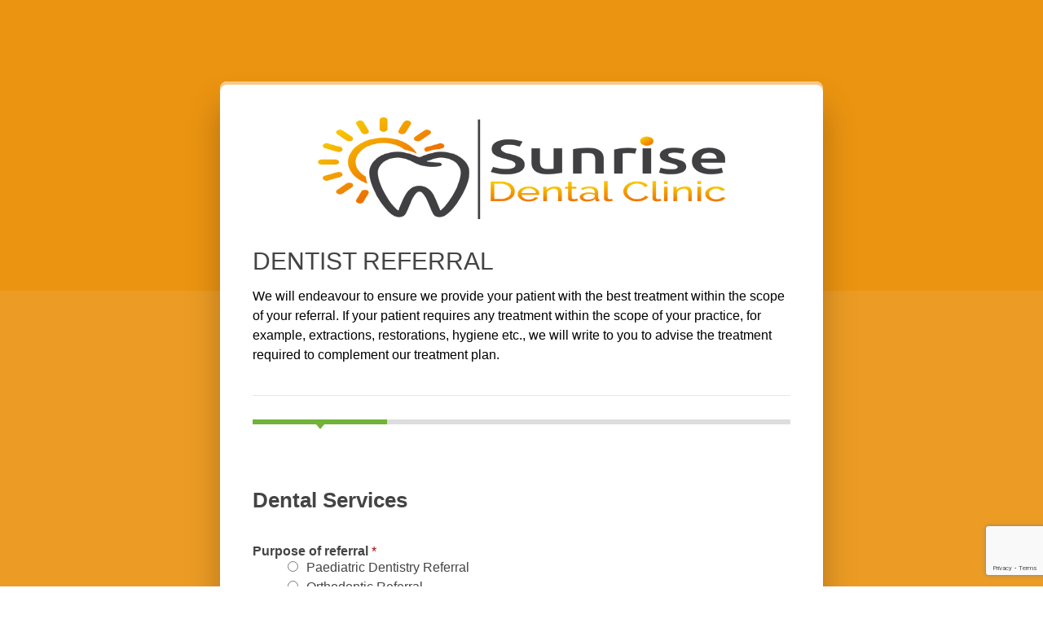

--- FILE ---
content_type: text/html; charset=UTF-8
request_url: https://sunrisedental.co.uk/dentistreferral/
body_size: 42600
content:

<!DOCTYPE html>
<html lang="en-US">

<head><meta charset="UTF-8"><script>if(navigator.userAgent.match(/MSIE|Internet Explorer/i)||navigator.userAgent.match(/Trident\/7\..*?rv:11/i)){var href=document.location.href;if(!href.match(/[?&]nowprocket/)){if(href.indexOf("?")==-1){if(href.indexOf("#")==-1){document.location.href=href+"?nowprocket=1"}else{document.location.href=href.replace("#","?nowprocket=1#")}}else{if(href.indexOf("#")==-1){document.location.href=href+"&nowprocket=1"}else{document.location.href=href.replace("#","&nowprocket=1#")}}}}</script><script>(()=>{class RocketLazyLoadScripts{constructor(){this.v="2.0.4",this.userEvents=["keydown","keyup","mousedown","mouseup","mousemove","mouseover","mouseout","touchmove","touchstart","touchend","touchcancel","wheel","click","dblclick","input"],this.attributeEvents=["onblur","onclick","oncontextmenu","ondblclick","onfocus","onmousedown","onmouseenter","onmouseleave","onmousemove","onmouseout","onmouseover","onmouseup","onmousewheel","onscroll","onsubmit"]}async t(){this.i(),this.o(),/iP(ad|hone)/.test(navigator.userAgent)&&this.h(),this.u(),this.l(this),this.m(),this.k(this),this.p(this),this._(),await Promise.all([this.R(),this.L()]),this.lastBreath=Date.now(),this.S(this),this.P(),this.D(),this.O(),this.M(),await this.C(this.delayedScripts.normal),await this.C(this.delayedScripts.defer),await this.C(this.delayedScripts.async),await this.T(),await this.F(),await this.j(),await this.A(),window.dispatchEvent(new Event("rocket-allScriptsLoaded")),this.everythingLoaded=!0,this.lastTouchEnd&&await new Promise(t=>setTimeout(t,500-Date.now()+this.lastTouchEnd)),this.I(),this.H(),this.U(),this.W()}i(){this.CSPIssue=sessionStorage.getItem("rocketCSPIssue"),document.addEventListener("securitypolicyviolation",t=>{this.CSPIssue||"script-src-elem"!==t.violatedDirective||"data"!==t.blockedURI||(this.CSPIssue=!0,sessionStorage.setItem("rocketCSPIssue",!0))},{isRocket:!0})}o(){window.addEventListener("pageshow",t=>{this.persisted=t.persisted,this.realWindowLoadedFired=!0},{isRocket:!0}),window.addEventListener("pagehide",()=>{this.onFirstUserAction=null},{isRocket:!0})}h(){let t;function e(e){t=e}window.addEventListener("touchstart",e,{isRocket:!0}),window.addEventListener("touchend",function i(o){o.changedTouches[0]&&t.changedTouches[0]&&Math.abs(o.changedTouches[0].pageX-t.changedTouches[0].pageX)<10&&Math.abs(o.changedTouches[0].pageY-t.changedTouches[0].pageY)<10&&o.timeStamp-t.timeStamp<200&&(window.removeEventListener("touchstart",e,{isRocket:!0}),window.removeEventListener("touchend",i,{isRocket:!0}),"INPUT"===o.target.tagName&&"text"===o.target.type||(o.target.dispatchEvent(new TouchEvent("touchend",{target:o.target,bubbles:!0})),o.target.dispatchEvent(new MouseEvent("mouseover",{target:o.target,bubbles:!0})),o.target.dispatchEvent(new PointerEvent("click",{target:o.target,bubbles:!0,cancelable:!0,detail:1,clientX:o.changedTouches[0].clientX,clientY:o.changedTouches[0].clientY})),event.preventDefault()))},{isRocket:!0})}q(t){this.userActionTriggered||("mousemove"!==t.type||this.firstMousemoveIgnored?"keyup"===t.type||"mouseover"===t.type||"mouseout"===t.type||(this.userActionTriggered=!0,this.onFirstUserAction&&this.onFirstUserAction()):this.firstMousemoveIgnored=!0),"click"===t.type&&t.preventDefault(),t.stopPropagation(),t.stopImmediatePropagation(),"touchstart"===this.lastEvent&&"touchend"===t.type&&(this.lastTouchEnd=Date.now()),"click"===t.type&&(this.lastTouchEnd=0),this.lastEvent=t.type,t.composedPath&&t.composedPath()[0].getRootNode()instanceof ShadowRoot&&(t.rocketTarget=t.composedPath()[0]),this.savedUserEvents.push(t)}u(){this.savedUserEvents=[],this.userEventHandler=this.q.bind(this),this.userEvents.forEach(t=>window.addEventListener(t,this.userEventHandler,{passive:!1,isRocket:!0})),document.addEventListener("visibilitychange",this.userEventHandler,{isRocket:!0})}U(){this.userEvents.forEach(t=>window.removeEventListener(t,this.userEventHandler,{passive:!1,isRocket:!0})),document.removeEventListener("visibilitychange",this.userEventHandler,{isRocket:!0}),this.savedUserEvents.forEach(t=>{(t.rocketTarget||t.target).dispatchEvent(new window[t.constructor.name](t.type,t))})}m(){const t="return false",e=Array.from(this.attributeEvents,t=>"data-rocket-"+t),i="["+this.attributeEvents.join("],[")+"]",o="[data-rocket-"+this.attributeEvents.join("],[data-rocket-")+"]",s=(e,i,o)=>{o&&o!==t&&(e.setAttribute("data-rocket-"+i,o),e["rocket"+i]=new Function("event",o),e.setAttribute(i,t))};new MutationObserver(t=>{for(const n of t)"attributes"===n.type&&(n.attributeName.startsWith("data-rocket-")||this.everythingLoaded?n.attributeName.startsWith("data-rocket-")&&this.everythingLoaded&&this.N(n.target,n.attributeName.substring(12)):s(n.target,n.attributeName,n.target.getAttribute(n.attributeName))),"childList"===n.type&&n.addedNodes.forEach(t=>{if(t.nodeType===Node.ELEMENT_NODE)if(this.everythingLoaded)for(const i of[t,...t.querySelectorAll(o)])for(const t of i.getAttributeNames())e.includes(t)&&this.N(i,t.substring(12));else for(const e of[t,...t.querySelectorAll(i)])for(const t of e.getAttributeNames())this.attributeEvents.includes(t)&&s(e,t,e.getAttribute(t))})}).observe(document,{subtree:!0,childList:!0,attributeFilter:[...this.attributeEvents,...e]})}I(){this.attributeEvents.forEach(t=>{document.querySelectorAll("[data-rocket-"+t+"]").forEach(e=>{this.N(e,t)})})}N(t,e){const i=t.getAttribute("data-rocket-"+e);i&&(t.setAttribute(e,i),t.removeAttribute("data-rocket-"+e))}k(t){Object.defineProperty(HTMLElement.prototype,"onclick",{get(){return this.rocketonclick||null},set(e){this.rocketonclick=e,this.setAttribute(t.everythingLoaded?"onclick":"data-rocket-onclick","this.rocketonclick(event)")}})}S(t){function e(e,i){let o=e[i];e[i]=null,Object.defineProperty(e,i,{get:()=>o,set(s){t.everythingLoaded?o=s:e["rocket"+i]=o=s}})}e(document,"onreadystatechange"),e(window,"onload"),e(window,"onpageshow");try{Object.defineProperty(document,"readyState",{get:()=>t.rocketReadyState,set(e){t.rocketReadyState=e},configurable:!0}),document.readyState="loading"}catch(t){console.log("WPRocket DJE readyState conflict, bypassing")}}l(t){this.originalAddEventListener=EventTarget.prototype.addEventListener,this.originalRemoveEventListener=EventTarget.prototype.removeEventListener,this.savedEventListeners=[],EventTarget.prototype.addEventListener=function(e,i,o){o&&o.isRocket||!t.B(e,this)&&!t.userEvents.includes(e)||t.B(e,this)&&!t.userActionTriggered||e.startsWith("rocket-")||t.everythingLoaded?t.originalAddEventListener.call(this,e,i,o):(t.savedEventListeners.push({target:this,remove:!1,type:e,func:i,options:o}),"mouseenter"!==e&&"mouseleave"!==e||t.originalAddEventListener.call(this,e,t.savedUserEvents.push,o))},EventTarget.prototype.removeEventListener=function(e,i,o){o&&o.isRocket||!t.B(e,this)&&!t.userEvents.includes(e)||t.B(e,this)&&!t.userActionTriggered||e.startsWith("rocket-")||t.everythingLoaded?t.originalRemoveEventListener.call(this,e,i,o):t.savedEventListeners.push({target:this,remove:!0,type:e,func:i,options:o})}}J(t,e){this.savedEventListeners=this.savedEventListeners.filter(i=>{let o=i.type,s=i.target||window;return e!==o||t!==s||(this.B(o,s)&&(i.type="rocket-"+o),this.$(i),!1)})}H(){EventTarget.prototype.addEventListener=this.originalAddEventListener,EventTarget.prototype.removeEventListener=this.originalRemoveEventListener,this.savedEventListeners.forEach(t=>this.$(t))}$(t){t.remove?this.originalRemoveEventListener.call(t.target,t.type,t.func,t.options):this.originalAddEventListener.call(t.target,t.type,t.func,t.options)}p(t){let e;function i(e){return t.everythingLoaded?e:e.split(" ").map(t=>"load"===t||t.startsWith("load.")?"rocket-jquery-load":t).join(" ")}function o(o){function s(e){const s=o.fn[e];o.fn[e]=o.fn.init.prototype[e]=function(){return this[0]===window&&t.userActionTriggered&&("string"==typeof arguments[0]||arguments[0]instanceof String?arguments[0]=i(arguments[0]):"object"==typeof arguments[0]&&Object.keys(arguments[0]).forEach(t=>{const e=arguments[0][t];delete arguments[0][t],arguments[0][i(t)]=e})),s.apply(this,arguments),this}}if(o&&o.fn&&!t.allJQueries.includes(o)){const e={DOMContentLoaded:[],"rocket-DOMContentLoaded":[]};for(const t in e)document.addEventListener(t,()=>{e[t].forEach(t=>t())},{isRocket:!0});o.fn.ready=o.fn.init.prototype.ready=function(i){function s(){parseInt(o.fn.jquery)>2?setTimeout(()=>i.bind(document)(o)):i.bind(document)(o)}return"function"==typeof i&&(t.realDomReadyFired?!t.userActionTriggered||t.fauxDomReadyFired?s():e["rocket-DOMContentLoaded"].push(s):e.DOMContentLoaded.push(s)),o([])},s("on"),s("one"),s("off"),t.allJQueries.push(o)}e=o}t.allJQueries=[],o(window.jQuery),Object.defineProperty(window,"jQuery",{get:()=>e,set(t){o(t)}})}P(){const t=new Map;document.write=document.writeln=function(e){const i=document.currentScript,o=document.createRange(),s=i.parentElement;let n=t.get(i);void 0===n&&(n=i.nextSibling,t.set(i,n));const c=document.createDocumentFragment();o.setStart(c,0),c.appendChild(o.createContextualFragment(e)),s.insertBefore(c,n)}}async R(){return new Promise(t=>{this.userActionTriggered?t():this.onFirstUserAction=t})}async L(){return new Promise(t=>{document.addEventListener("DOMContentLoaded",()=>{this.realDomReadyFired=!0,t()},{isRocket:!0})})}async j(){return this.realWindowLoadedFired?Promise.resolve():new Promise(t=>{window.addEventListener("load",t,{isRocket:!0})})}M(){this.pendingScripts=[];this.scriptsMutationObserver=new MutationObserver(t=>{for(const e of t)e.addedNodes.forEach(t=>{"SCRIPT"!==t.tagName||t.noModule||t.isWPRocket||this.pendingScripts.push({script:t,promise:new Promise(e=>{const i=()=>{const i=this.pendingScripts.findIndex(e=>e.script===t);i>=0&&this.pendingScripts.splice(i,1),e()};t.addEventListener("load",i,{isRocket:!0}),t.addEventListener("error",i,{isRocket:!0}),setTimeout(i,1e3)})})})}),this.scriptsMutationObserver.observe(document,{childList:!0,subtree:!0})}async F(){await this.X(),this.pendingScripts.length?(await this.pendingScripts[0].promise,await this.F()):this.scriptsMutationObserver.disconnect()}D(){this.delayedScripts={normal:[],async:[],defer:[]},document.querySelectorAll("script[type$=rocketlazyloadscript]").forEach(t=>{t.hasAttribute("data-rocket-src")?t.hasAttribute("async")&&!1!==t.async?this.delayedScripts.async.push(t):t.hasAttribute("defer")&&!1!==t.defer||"module"===t.getAttribute("data-rocket-type")?this.delayedScripts.defer.push(t):this.delayedScripts.normal.push(t):this.delayedScripts.normal.push(t)})}async _(){await this.L();let t=[];document.querySelectorAll("script[type$=rocketlazyloadscript][data-rocket-src]").forEach(e=>{let i=e.getAttribute("data-rocket-src");if(i&&!i.startsWith("data:")){i.startsWith("//")&&(i=location.protocol+i);try{const o=new URL(i).origin;o!==location.origin&&t.push({src:o,crossOrigin:e.crossOrigin||"module"===e.getAttribute("data-rocket-type")})}catch(t){}}}),t=[...new Map(t.map(t=>[JSON.stringify(t),t])).values()],this.Y(t,"preconnect")}async G(t){if(await this.K(),!0!==t.noModule||!("noModule"in HTMLScriptElement.prototype))return new Promise(e=>{let i;function o(){(i||t).setAttribute("data-rocket-status","executed"),e()}try{if(navigator.userAgent.includes("Firefox/")||""===navigator.vendor||this.CSPIssue)i=document.createElement("script"),[...t.attributes].forEach(t=>{let e=t.nodeName;"type"!==e&&("data-rocket-type"===e&&(e="type"),"data-rocket-src"===e&&(e="src"),i.setAttribute(e,t.nodeValue))}),t.text&&(i.text=t.text),t.nonce&&(i.nonce=t.nonce),i.hasAttribute("src")?(i.addEventListener("load",o,{isRocket:!0}),i.addEventListener("error",()=>{i.setAttribute("data-rocket-status","failed-network"),e()},{isRocket:!0}),setTimeout(()=>{i.isConnected||e()},1)):(i.text=t.text,o()),i.isWPRocket=!0,t.parentNode.replaceChild(i,t);else{const i=t.getAttribute("data-rocket-type"),s=t.getAttribute("data-rocket-src");i?(t.type=i,t.removeAttribute("data-rocket-type")):t.removeAttribute("type"),t.addEventListener("load",o,{isRocket:!0}),t.addEventListener("error",i=>{this.CSPIssue&&i.target.src.startsWith("data:")?(console.log("WPRocket: CSP fallback activated"),t.removeAttribute("src"),this.G(t).then(e)):(t.setAttribute("data-rocket-status","failed-network"),e())},{isRocket:!0}),s?(t.fetchPriority="high",t.removeAttribute("data-rocket-src"),t.src=s):t.src="data:text/javascript;base64,"+window.btoa(unescape(encodeURIComponent(t.text)))}}catch(i){t.setAttribute("data-rocket-status","failed-transform"),e()}});t.setAttribute("data-rocket-status","skipped")}async C(t){const e=t.shift();return e?(e.isConnected&&await this.G(e),this.C(t)):Promise.resolve()}O(){this.Y([...this.delayedScripts.normal,...this.delayedScripts.defer,...this.delayedScripts.async],"preload")}Y(t,e){this.trash=this.trash||[];let i=!0;var o=document.createDocumentFragment();t.forEach(t=>{const s=t.getAttribute&&t.getAttribute("data-rocket-src")||t.src;if(s&&!s.startsWith("data:")){const n=document.createElement("link");n.href=s,n.rel=e,"preconnect"!==e&&(n.as="script",n.fetchPriority=i?"high":"low"),t.getAttribute&&"module"===t.getAttribute("data-rocket-type")&&(n.crossOrigin=!0),t.crossOrigin&&(n.crossOrigin=t.crossOrigin),t.integrity&&(n.integrity=t.integrity),t.nonce&&(n.nonce=t.nonce),o.appendChild(n),this.trash.push(n),i=!1}}),document.head.appendChild(o)}W(){this.trash.forEach(t=>t.remove())}async T(){try{document.readyState="interactive"}catch(t){}this.fauxDomReadyFired=!0;try{await this.K(),this.J(document,"readystatechange"),document.dispatchEvent(new Event("rocket-readystatechange")),await this.K(),document.rocketonreadystatechange&&document.rocketonreadystatechange(),await this.K(),this.J(document,"DOMContentLoaded"),document.dispatchEvent(new Event("rocket-DOMContentLoaded")),await this.K(),this.J(window,"DOMContentLoaded"),window.dispatchEvent(new Event("rocket-DOMContentLoaded"))}catch(t){console.error(t)}}async A(){try{document.readyState="complete"}catch(t){}try{await this.K(),this.J(document,"readystatechange"),document.dispatchEvent(new Event("rocket-readystatechange")),await this.K(),document.rocketonreadystatechange&&document.rocketonreadystatechange(),await this.K(),this.J(window,"load"),window.dispatchEvent(new Event("rocket-load")),await this.K(),window.rocketonload&&window.rocketonload(),await this.K(),this.allJQueries.forEach(t=>t(window).trigger("rocket-jquery-load")),await this.K(),this.J(window,"pageshow");const t=new Event("rocket-pageshow");t.persisted=this.persisted,window.dispatchEvent(t),await this.K(),window.rocketonpageshow&&window.rocketonpageshow({persisted:this.persisted})}catch(t){console.error(t)}}async K(){Date.now()-this.lastBreath>45&&(await this.X(),this.lastBreath=Date.now())}async X(){return document.hidden?new Promise(t=>setTimeout(t)):new Promise(t=>requestAnimationFrame(t))}B(t,e){return e===document&&"readystatechange"===t||(e===document&&"DOMContentLoaded"===t||(e===window&&"DOMContentLoaded"===t||(e===window&&"load"===t||e===window&&"pageshow"===t)))}static run(){(new RocketLazyLoadScripts).t()}}RocketLazyLoadScripts.run()})();</script>
	
	<meta name="viewport" content="width=device-width, initial-scale=1">
	<link rel="profile" href="http://gmpg.org/xfn/11">
	<title>DENTIST REFERRAL &#8211; Orthodontist Dr Mo Dentist Dr Libi Edinburgh UK | Sunrise Dental Clinic Orthodontic &amp; Paediatric Dentistry</title>
<link data-rocket-prefetch href="https://www.gstatic.com" rel="dns-prefetch">
<link data-rocket-prefetch href="https://www.googletagmanager.com" rel="dns-prefetch">
<link data-rocket-prefetch href="https://www.google.com" rel="dns-prefetch">
<link crossorigin data-rocket-preload as="font" href="https://sunrisedental.co.uk/wp-content/plugins/elementor/assets/lib/eicons/fonts/eicons.woff2?5.44.0" rel="preload">
<link crossorigin data-rocket-preload as="font" href="https://sunrisedental.co.uk/wp-content/plugins/elementor/assets/lib/font-awesome/webfonts/fa-brands-400.woff2" rel="preload">
<link crossorigin data-rocket-preload as="font" href="https://sunrisedental.co.uk/wp-content/plugins/elementor/assets/lib/font-awesome/webfonts/fa-regular-400.woff2" rel="preload">
<link crossorigin data-rocket-preload as="font" href="https://sunrisedental.co.uk/wp-content/plugins/elementor/assets/lib/font-awesome/webfonts/fa-solid-900.woff2" rel="preload">
<style id="wpr-usedcss">img:is([sizes=auto i],[sizes^="auto," i]){contain-intrinsic-size:3000px 1500px}:where(.wp-block-button__link){border-radius:9999px;box-shadow:none;padding:calc(.667em + 2px) calc(1.333em + 2px);text-decoration:none}:root :where(.wp-block-button .wp-block-button__link.is-style-outline),:root :where(.wp-block-button.is-style-outline>.wp-block-button__link){border:2px solid;padding:.667em 1.333em}:root :where(.wp-block-button .wp-block-button__link.is-style-outline:not(.has-text-color)),:root :where(.wp-block-button.is-style-outline>.wp-block-button__link:not(.has-text-color)){color:currentColor}:root :where(.wp-block-button .wp-block-button__link.is-style-outline:not(.has-background)),:root :where(.wp-block-button.is-style-outline>.wp-block-button__link:not(.has-background)){background-color:initial;background-image:none}:where(.wp-block-calendar table:not(.has-background) th){background:#ddd}:where(.wp-block-columns){margin-bottom:1.75em}:where(.wp-block-columns.has-background){padding:1.25em 2.375em}:where(.wp-block-post-comments input[type=submit]){border:none}:where(.wp-block-cover-image:not(.has-text-color)),:where(.wp-block-cover:not(.has-text-color)){color:#fff}:where(.wp-block-cover-image.is-light:not(.has-text-color)),:where(.wp-block-cover.is-light:not(.has-text-color)){color:#000}:root :where(.wp-block-cover h1:not(.has-text-color)),:root :where(.wp-block-cover h2:not(.has-text-color)),:root :where(.wp-block-cover h3:not(.has-text-color)),:root :where(.wp-block-cover h4:not(.has-text-color)),:root :where(.wp-block-cover h5:not(.has-text-color)),:root :where(.wp-block-cover h6:not(.has-text-color)),:root :where(.wp-block-cover p:not(.has-text-color)){color:inherit}:where(.wp-block-file){margin-bottom:1.5em}:where(.wp-block-file__button){border-radius:2em;display:inline-block;padding:.5em 1em}:where(.wp-block-file__button):is(a):active,:where(.wp-block-file__button):is(a):focus,:where(.wp-block-file__button):is(a):hover,:where(.wp-block-file__button):is(a):visited{box-shadow:none;color:#fff;opacity:.85;text-decoration:none}:where(.wp-block-group.wp-block-group-is-layout-constrained){position:relative}:root :where(.wp-block-image.is-style-rounded img,.wp-block-image .is-style-rounded img){border-radius:9999px}:where(.wp-block-latest-comments:not([style*=line-height] .wp-block-latest-comments__comment)){line-height:1.1}:where(.wp-block-latest-comments:not([style*=line-height] .wp-block-latest-comments__comment-excerpt p)){line-height:1.8}:root :where(.wp-block-latest-posts.is-grid){padding:0}:root :where(.wp-block-latest-posts.wp-block-latest-posts__list){padding-left:0}ul{box-sizing:border-box}:root :where(.wp-block-list.has-background){padding:1.25em 2.375em}:where(.wp-block-navigation.has-background .wp-block-navigation-item a:not(.wp-element-button)),:where(.wp-block-navigation.has-background .wp-block-navigation-submenu a:not(.wp-element-button)){padding:.5em 1em}:where(.wp-block-navigation .wp-block-navigation__submenu-container .wp-block-navigation-item a:not(.wp-element-button)),:where(.wp-block-navigation .wp-block-navigation__submenu-container .wp-block-navigation-submenu a:not(.wp-element-button)),:where(.wp-block-navigation .wp-block-navigation__submenu-container .wp-block-navigation-submenu button.wp-block-navigation-item__content),:where(.wp-block-navigation .wp-block-navigation__submenu-container .wp-block-pages-list__item button.wp-block-navigation-item__content){padding:.5em 1em}:root :where(p.has-background){padding:1.25em 2.375em}:where(p.has-text-color:not(.has-link-color)) a{color:inherit}:where(.wp-block-post-comments-form) input:not([type=submit]),:where(.wp-block-post-comments-form) textarea{border:1px solid #949494;font-family:inherit;font-size:1em}:where(.wp-block-post-comments-form) input:where(:not([type=submit]):not([type=checkbox])),:where(.wp-block-post-comments-form) textarea{padding:calc(.667em + 2px)}:where(.wp-block-post-excerpt){box-sizing:border-box;margin-bottom:var(--wp--style--block-gap);margin-top:var(--wp--style--block-gap)}:where(.wp-block-preformatted.has-background){padding:1.25em 2.375em}:where(.wp-block-search__button){border:1px solid #ccc;padding:6px 10px}:where(.wp-block-search__input){font-family:inherit;font-size:inherit;font-style:inherit;font-weight:inherit;letter-spacing:inherit;line-height:inherit;text-transform:inherit}:where(.wp-block-search__button-inside .wp-block-search__inside-wrapper){border:1px solid #949494;box-sizing:border-box;padding:4px}:where(.wp-block-search__button-inside .wp-block-search__inside-wrapper) .wp-block-search__input{border:none;border-radius:0;padding:0 4px}:where(.wp-block-search__button-inside .wp-block-search__inside-wrapper) .wp-block-search__input:focus{outline:0}:where(.wp-block-search__button-inside .wp-block-search__inside-wrapper) :where(.wp-block-search__button){padding:4px 8px}:root :where(.wp-block-separator.is-style-dots){height:auto;line-height:1;text-align:center}:root :where(.wp-block-separator.is-style-dots):before{color:currentColor;content:"···";font-family:serif;font-size:1.5em;letter-spacing:2em;padding-left:2em}:root :where(.wp-block-site-logo.is-style-rounded){border-radius:9999px}:where(.wp-block-social-links:not(.is-style-logos-only)) .wp-social-link{background-color:#f0f0f0;color:#444}:where(.wp-block-social-links:not(.is-style-logos-only)) .wp-social-link-amazon{background-color:#f90;color:#fff}:where(.wp-block-social-links:not(.is-style-logos-only)) .wp-social-link-bandcamp{background-color:#1ea0c3;color:#fff}:where(.wp-block-social-links:not(.is-style-logos-only)) .wp-social-link-behance{background-color:#0757fe;color:#fff}:where(.wp-block-social-links:not(.is-style-logos-only)) .wp-social-link-bluesky{background-color:#0a7aff;color:#fff}:where(.wp-block-social-links:not(.is-style-logos-only)) .wp-social-link-codepen{background-color:#1e1f26;color:#fff}:where(.wp-block-social-links:not(.is-style-logos-only)) .wp-social-link-deviantart{background-color:#02e49b;color:#fff}:where(.wp-block-social-links:not(.is-style-logos-only)) .wp-social-link-discord{background-color:#5865f2;color:#fff}:where(.wp-block-social-links:not(.is-style-logos-only)) .wp-social-link-dribbble{background-color:#e94c89;color:#fff}:where(.wp-block-social-links:not(.is-style-logos-only)) .wp-social-link-dropbox{background-color:#4280ff;color:#fff}:where(.wp-block-social-links:not(.is-style-logos-only)) .wp-social-link-etsy{background-color:#f45800;color:#fff}:where(.wp-block-social-links:not(.is-style-logos-only)) .wp-social-link-facebook{background-color:#0866ff;color:#fff}:where(.wp-block-social-links:not(.is-style-logos-only)) .wp-social-link-fivehundredpx{background-color:#000;color:#fff}:where(.wp-block-social-links:not(.is-style-logos-only)) .wp-social-link-flickr{background-color:#0461dd;color:#fff}:where(.wp-block-social-links:not(.is-style-logos-only)) .wp-social-link-foursquare{background-color:#e65678;color:#fff}:where(.wp-block-social-links:not(.is-style-logos-only)) .wp-social-link-github{background-color:#24292d;color:#fff}:where(.wp-block-social-links:not(.is-style-logos-only)) .wp-social-link-goodreads{background-color:#eceadd;color:#382110}:where(.wp-block-social-links:not(.is-style-logos-only)) .wp-social-link-google{background-color:#ea4434;color:#fff}:where(.wp-block-social-links:not(.is-style-logos-only)) .wp-social-link-gravatar{background-color:#1d4fc4;color:#fff}:where(.wp-block-social-links:not(.is-style-logos-only)) .wp-social-link-instagram{background-color:#f00075;color:#fff}:where(.wp-block-social-links:not(.is-style-logos-only)) .wp-social-link-lastfm{background-color:#e21b24;color:#fff}:where(.wp-block-social-links:not(.is-style-logos-only)) .wp-social-link-linkedin{background-color:#0d66c2;color:#fff}:where(.wp-block-social-links:not(.is-style-logos-only)) .wp-social-link-mastodon{background-color:#3288d4;color:#fff}:where(.wp-block-social-links:not(.is-style-logos-only)) .wp-social-link-medium{background-color:#000;color:#fff}:where(.wp-block-social-links:not(.is-style-logos-only)) .wp-social-link-meetup{background-color:#f6405f;color:#fff}:where(.wp-block-social-links:not(.is-style-logos-only)) .wp-social-link-patreon{background-color:#000;color:#fff}:where(.wp-block-social-links:not(.is-style-logos-only)) .wp-social-link-pinterest{background-color:#e60122;color:#fff}:where(.wp-block-social-links:not(.is-style-logos-only)) .wp-social-link-pocket{background-color:#ef4155;color:#fff}:where(.wp-block-social-links:not(.is-style-logos-only)) .wp-social-link-reddit{background-color:#ff4500;color:#fff}:where(.wp-block-social-links:not(.is-style-logos-only)) .wp-social-link-skype{background-color:#0478d7;color:#fff}:where(.wp-block-social-links:not(.is-style-logos-only)) .wp-social-link-snapchat{background-color:#fefc00;color:#fff;stroke:#000}:where(.wp-block-social-links:not(.is-style-logos-only)) .wp-social-link-soundcloud{background-color:#ff5600;color:#fff}:where(.wp-block-social-links:not(.is-style-logos-only)) .wp-social-link-spotify{background-color:#1bd760;color:#fff}:where(.wp-block-social-links:not(.is-style-logos-only)) .wp-social-link-telegram{background-color:#2aabee;color:#fff}:where(.wp-block-social-links:not(.is-style-logos-only)) .wp-social-link-threads{background-color:#000;color:#fff}:where(.wp-block-social-links:not(.is-style-logos-only)) .wp-social-link-tiktok{background-color:#000;color:#fff}:where(.wp-block-social-links:not(.is-style-logos-only)) .wp-social-link-tumblr{background-color:#011835;color:#fff}:where(.wp-block-social-links:not(.is-style-logos-only)) .wp-social-link-twitch{background-color:#6440a4;color:#fff}:where(.wp-block-social-links:not(.is-style-logos-only)) .wp-social-link-twitter{background-color:#1da1f2;color:#fff}:where(.wp-block-social-links:not(.is-style-logos-only)) .wp-social-link-vimeo{background-color:#1eb7ea;color:#fff}:where(.wp-block-social-links:not(.is-style-logos-only)) .wp-social-link-vk{background-color:#4680c2;color:#fff}:where(.wp-block-social-links:not(.is-style-logos-only)) .wp-social-link-wordpress{background-color:#3499cd;color:#fff}:where(.wp-block-social-links:not(.is-style-logos-only)) .wp-social-link-whatsapp{background-color:#25d366;color:#fff}:where(.wp-block-social-links:not(.is-style-logos-only)) .wp-social-link-x{background-color:#000;color:#fff}:where(.wp-block-social-links:not(.is-style-logos-only)) .wp-social-link-yelp{background-color:#d32422;color:#fff}:where(.wp-block-social-links:not(.is-style-logos-only)) .wp-social-link-youtube{background-color:red;color:#fff}:where(.wp-block-social-links.is-style-logos-only) .wp-social-link{background:0 0}:where(.wp-block-social-links.is-style-logos-only) .wp-social-link svg{height:1.25em;width:1.25em}:where(.wp-block-social-links.is-style-logos-only) .wp-social-link-amazon{color:#f90}:where(.wp-block-social-links.is-style-logos-only) .wp-social-link-bandcamp{color:#1ea0c3}:where(.wp-block-social-links.is-style-logos-only) .wp-social-link-behance{color:#0757fe}:where(.wp-block-social-links.is-style-logos-only) .wp-social-link-bluesky{color:#0a7aff}:where(.wp-block-social-links.is-style-logos-only) .wp-social-link-codepen{color:#1e1f26}:where(.wp-block-social-links.is-style-logos-only) .wp-social-link-deviantart{color:#02e49b}:where(.wp-block-social-links.is-style-logos-only) .wp-social-link-discord{color:#5865f2}:where(.wp-block-social-links.is-style-logos-only) .wp-social-link-dribbble{color:#e94c89}:where(.wp-block-social-links.is-style-logos-only) .wp-social-link-dropbox{color:#4280ff}:where(.wp-block-social-links.is-style-logos-only) .wp-social-link-etsy{color:#f45800}:where(.wp-block-social-links.is-style-logos-only) .wp-social-link-facebook{color:#0866ff}:where(.wp-block-social-links.is-style-logos-only) .wp-social-link-fivehundredpx{color:#000}:where(.wp-block-social-links.is-style-logos-only) .wp-social-link-flickr{color:#0461dd}:where(.wp-block-social-links.is-style-logos-only) .wp-social-link-foursquare{color:#e65678}:where(.wp-block-social-links.is-style-logos-only) .wp-social-link-github{color:#24292d}:where(.wp-block-social-links.is-style-logos-only) .wp-social-link-goodreads{color:#382110}:where(.wp-block-social-links.is-style-logos-only) .wp-social-link-google{color:#ea4434}:where(.wp-block-social-links.is-style-logos-only) .wp-social-link-gravatar{color:#1d4fc4}:where(.wp-block-social-links.is-style-logos-only) .wp-social-link-instagram{color:#f00075}:where(.wp-block-social-links.is-style-logos-only) .wp-social-link-lastfm{color:#e21b24}:where(.wp-block-social-links.is-style-logos-only) .wp-social-link-linkedin{color:#0d66c2}:where(.wp-block-social-links.is-style-logos-only) .wp-social-link-mastodon{color:#3288d4}:where(.wp-block-social-links.is-style-logos-only) .wp-social-link-medium{color:#000}:where(.wp-block-social-links.is-style-logos-only) .wp-social-link-meetup{color:#f6405f}:where(.wp-block-social-links.is-style-logos-only) .wp-social-link-patreon{color:#000}:where(.wp-block-social-links.is-style-logos-only) .wp-social-link-pinterest{color:#e60122}:where(.wp-block-social-links.is-style-logos-only) .wp-social-link-pocket{color:#ef4155}:where(.wp-block-social-links.is-style-logos-only) .wp-social-link-reddit{color:#ff4500}:where(.wp-block-social-links.is-style-logos-only) .wp-social-link-skype{color:#0478d7}:where(.wp-block-social-links.is-style-logos-only) .wp-social-link-snapchat{color:#fff;stroke:#000}:where(.wp-block-social-links.is-style-logos-only) .wp-social-link-soundcloud{color:#ff5600}:where(.wp-block-social-links.is-style-logos-only) .wp-social-link-spotify{color:#1bd760}:where(.wp-block-social-links.is-style-logos-only) .wp-social-link-telegram{color:#2aabee}:where(.wp-block-social-links.is-style-logos-only) .wp-social-link-threads{color:#000}:where(.wp-block-social-links.is-style-logos-only) .wp-social-link-tiktok{color:#000}:where(.wp-block-social-links.is-style-logos-only) .wp-social-link-tumblr{color:#011835}:where(.wp-block-social-links.is-style-logos-only) .wp-social-link-twitch{color:#6440a4}:where(.wp-block-social-links.is-style-logos-only) .wp-social-link-twitter{color:#1da1f2}:where(.wp-block-social-links.is-style-logos-only) .wp-social-link-vimeo{color:#1eb7ea}:where(.wp-block-social-links.is-style-logos-only) .wp-social-link-vk{color:#4680c2}:where(.wp-block-social-links.is-style-logos-only) .wp-social-link-whatsapp{color:#25d366}:where(.wp-block-social-links.is-style-logos-only) .wp-social-link-wordpress{color:#3499cd}:where(.wp-block-social-links.is-style-logos-only) .wp-social-link-x{color:#000}:where(.wp-block-social-links.is-style-logos-only) .wp-social-link-yelp{color:#d32422}:where(.wp-block-social-links.is-style-logos-only) .wp-social-link-youtube{color:red}:root :where(.wp-block-social-links .wp-social-link a){padding:.25em}:root :where(.wp-block-social-links.is-style-logos-only .wp-social-link a){padding:0}:root :where(.wp-block-social-links.is-style-pill-shape .wp-social-link a){padding-left:.6666666667em;padding-right:.6666666667em}:root :where(.wp-block-tag-cloud.is-style-outline){display:flex;flex-wrap:wrap;gap:1ch}:root :where(.wp-block-tag-cloud.is-style-outline a){border:1px solid;font-size:unset!important;margin-right:0;padding:1ch 2ch;text-decoration:none!important}:root :where(.wp-block-table-of-contents){box-sizing:border-box}:where(.wp-block-term-description){box-sizing:border-box;margin-bottom:var(--wp--style--block-gap);margin-top:var(--wp--style--block-gap)}:where(pre.wp-block-verse){font-family:inherit}:root{--wp--preset--font-size--normal:16px;--wp--preset--font-size--huge:42px}html :where(.has-border-color){border-style:solid}html :where([style*=border-top-color]){border-top-style:solid}html :where([style*=border-right-color]){border-right-style:solid}html :where([style*=border-bottom-color]){border-bottom-style:solid}html :where([style*=border-left-color]){border-left-style:solid}html :where([style*=border-width]){border-style:solid}html :where([style*=border-top-width]){border-top-style:solid}html :where([style*=border-right-width]){border-right-style:solid}html :where([style*=border-bottom-width]){border-bottom-style:solid}html :where([style*=border-left-width]){border-left-style:solid}html :where(img[class*=wp-image-]){height:auto;max-width:100%}:where(figure){margin:0 0 1em}html :where(.is-position-sticky){--wp-admin--admin-bar--position-offset:var(--wp-admin--admin-bar--height,0px)}@media screen and (max-width:600px){html :where(.is-position-sticky){--wp-admin--admin-bar--position-offset:0px}}:root{--wp--preset--aspect-ratio--square:1;--wp--preset--aspect-ratio--4-3:4/3;--wp--preset--aspect-ratio--3-4:3/4;--wp--preset--aspect-ratio--3-2:3/2;--wp--preset--aspect-ratio--2-3:2/3;--wp--preset--aspect-ratio--16-9:16/9;--wp--preset--aspect-ratio--9-16:9/16;--wp--preset--color--black:#000000;--wp--preset--color--cyan-bluish-gray:#abb8c3;--wp--preset--color--white:#ffffff;--wp--preset--color--pale-pink:#f78da7;--wp--preset--color--vivid-red:#cf2e2e;--wp--preset--color--luminous-vivid-orange:#ff6900;--wp--preset--color--luminous-vivid-amber:#fcb900;--wp--preset--color--light-green-cyan:#7bdcb5;--wp--preset--color--vivid-green-cyan:#00d084;--wp--preset--color--pale-cyan-blue:#8ed1fc;--wp--preset--color--vivid-cyan-blue:#0693e3;--wp--preset--color--vivid-purple:#9b51e0;--wp--preset--gradient--vivid-cyan-blue-to-vivid-purple:linear-gradient(135deg,rgba(6, 147, 227, 1) 0%,rgb(155, 81, 224) 100%);--wp--preset--gradient--light-green-cyan-to-vivid-green-cyan:linear-gradient(135deg,rgb(122, 220, 180) 0%,rgb(0, 208, 130) 100%);--wp--preset--gradient--luminous-vivid-amber-to-luminous-vivid-orange:linear-gradient(135deg,rgba(252, 185, 0, 1) 0%,rgba(255, 105, 0, 1) 100%);--wp--preset--gradient--luminous-vivid-orange-to-vivid-red:linear-gradient(135deg,rgba(255, 105, 0, 1) 0%,rgb(207, 46, 46) 100%);--wp--preset--gradient--very-light-gray-to-cyan-bluish-gray:linear-gradient(135deg,rgb(238, 238, 238) 0%,rgb(169, 184, 195) 100%);--wp--preset--gradient--cool-to-warm-spectrum:linear-gradient(135deg,rgb(74, 234, 220) 0%,rgb(151, 120, 209) 20%,rgb(207, 42, 186) 40%,rgb(238, 44, 130) 60%,rgb(251, 105, 98) 80%,rgb(254, 248, 76) 100%);--wp--preset--gradient--blush-light-purple:linear-gradient(135deg,rgb(255, 206, 236) 0%,rgb(152, 150, 240) 100%);--wp--preset--gradient--blush-bordeaux:linear-gradient(135deg,rgb(254, 205, 165) 0%,rgb(254, 45, 45) 50%,rgb(107, 0, 62) 100%);--wp--preset--gradient--luminous-dusk:linear-gradient(135deg,rgb(255, 203, 112) 0%,rgb(199, 81, 192) 50%,rgb(65, 88, 208) 100%);--wp--preset--gradient--pale-ocean:linear-gradient(135deg,rgb(255, 245, 203) 0%,rgb(182, 227, 212) 50%,rgb(51, 167, 181) 100%);--wp--preset--gradient--electric-grass:linear-gradient(135deg,rgb(202, 248, 128) 0%,rgb(113, 206, 126) 100%);--wp--preset--gradient--midnight:linear-gradient(135deg,rgb(2, 3, 129) 0%,rgb(40, 116, 252) 100%);--wp--preset--font-size--small:13px;--wp--preset--font-size--medium:20px;--wp--preset--font-size--large:36px;--wp--preset--font-size--x-large:42px;--wp--preset--spacing--20:0.44rem;--wp--preset--spacing--30:0.67rem;--wp--preset--spacing--40:1rem;--wp--preset--spacing--50:1.5rem;--wp--preset--spacing--60:2.25rem;--wp--preset--spacing--70:3.38rem;--wp--preset--spacing--80:5.06rem;--wp--preset--shadow--natural:6px 6px 9px rgba(0, 0, 0, .2);--wp--preset--shadow--deep:12px 12px 50px rgba(0, 0, 0, .4);--wp--preset--shadow--sharp:6px 6px 0px rgba(0, 0, 0, .2);--wp--preset--shadow--outlined:6px 6px 0px -3px rgba(255, 255, 255, 1),6px 6px rgba(0, 0, 0, 1);--wp--preset--shadow--crisp:6px 6px 0px rgba(0, 0, 0, 1)}:root{--wp--style--global--content-size:800px;--wp--style--global--wide-size:1200px}:where(body){margin:0}:where(.wp-site-blocks)>*{margin-block-start:24px;margin-block-end:0}:where(.wp-site-blocks)>:first-child{margin-block-start:0}:where(.wp-site-blocks)>:last-child{margin-block-end:0}:root{--wp--style--block-gap:24px}:root :where(.is-layout-flow)>:first-child{margin-block-start:0}:root :where(.is-layout-flow)>:last-child{margin-block-end:0}:root :where(.is-layout-flow)>*{margin-block-start:24px;margin-block-end:0}:root :where(.is-layout-constrained)>:first-child{margin-block-start:0}:root :where(.is-layout-constrained)>:last-child{margin-block-end:0}:root :where(.is-layout-constrained)>*{margin-block-start:24px;margin-block-end:0}:root :where(.is-layout-flex){gap:24px}:root :where(.is-layout-grid){gap:24px}body{padding-top:0;padding-right:0;padding-bottom:0;padding-left:0}a:where(:not(.wp-element-button)){text-decoration:underline}:root :where(.wp-element-button,.wp-block-button__link){background-color:#32373c;border-width:0;color:#fff;font-family:inherit;font-size:inherit;line-height:inherit;padding:calc(.667em + 2px) calc(1.333em + 2px);text-decoration:none}:root :where(.wp-block-pullquote){font-size:1.5em;line-height:1.6}:root{--direction-multiplier:1}body.rtl,html[dir=rtl]{--direction-multiplier:-1}.elementor-screen-only{height:1px;margin:-1px;overflow:hidden;padding:0;position:absolute;top:-10000em;width:1px;clip:rect(0,0,0,0);border:0}.elementor *,.elementor :after,.elementor :before{box-sizing:border-box}.elementor a{box-shadow:none;text-decoration:none}.elementor hr{background-color:transparent;margin:0}.elementor img{border:none;border-radius:0;box-shadow:none;height:auto;max-width:100%}.elementor iframe,.elementor object,.elementor video{border:none;line-height:1;margin:0;max-width:100%;width:100%}.elementor-element{--flex-direction:initial;--flex-wrap:initial;--justify-content:initial;--align-items:initial;--align-content:initial;--gap:initial;--flex-basis:initial;--flex-grow:initial;--flex-shrink:initial;--order:initial;--align-self:initial;align-self:var(--align-self);flex-basis:var(--flex-basis);flex-grow:var(--flex-grow);flex-shrink:var(--flex-shrink);order:var(--order)}.elementor-element:where(.e-con-full,.elementor-widget){align-content:var(--align-content);align-items:var(--align-items);flex-direction:var(--flex-direction);flex-wrap:var(--flex-wrap);gap:var(--row-gap) var(--column-gap);justify-content:var(--justify-content)}.elementor-invisible{visibility:hidden}:root{--page-title-display:block}.elementor-widget-wrap{align-content:flex-start;flex-wrap:wrap;position:relative;width:100%}.elementor:not(.elementor-bc-flex-widget) .elementor-widget-wrap{display:flex}.elementor-widget-wrap>.elementor-element{width:100%}.elementor-widget-wrap.e-swiper-container{width:calc(100% - (var(--e-column-margin-left,0px) + var(--e-column-margin-right,0px)))}.elementor-widget{position:relative}.elementor-widget:not(:last-child){margin-bottom:var(--kit-widget-spacing,20px)}@media (min-width:1025px){#elementor-device-mode:after{content:"desktop"}}@media (min-width:-1){#elementor-device-mode:after{content:"widescreen"}}@media (max-width:-1){#elementor-device-mode:after{content:"laptop";content:"tablet_extra"}}@media (max-width:1024px){#elementor-device-mode:after{content:"tablet"}}@media (max-width:-1){#elementor-device-mode:after{content:"mobile_extra"}}@media (prefers-reduced-motion:no-preference){html{scroll-behavior:smooth}}.elementor-element:where(:not(.e-con)):where(:not(.e-div-block-base)):not(:has(.elementor-widget-container)){transition:background .3s,border .3s,border-radius .3s,box-shadow .3s,transform var(--e-transform-transition-duration,.4s)}.animated{animation-duration:1.25s}.animated.reverse{animation-direction:reverse;animation-fill-mode:forwards}@media (prefers-reduced-motion:reduce){.animated{animation:none!important}}.elementor-kit-837{--e-global-color-primary:#F29121;--e-global-color-secondary:#414042;--e-global-color-text:#000000;--e-global-color-accent:#F7C801;--e-global-color-a63cc4b:#000000;--e-global-color-ea0ac0f:#FFFFFF;--e-global-color-228efb7:#FF5100;--e-global-typography-primary-font-family:"Roboto";--e-global-typography-primary-font-weight:600;color:var(--e-global-color-text);font-family:Montserrat,Sans-serif;font-size:1em;line-height:1.6em}.elementor-kit-837 button,.elementor-kit-837 input[type=button],.elementor-kit-837 input[type=submit]{background-color:var(--e-global-color-primary);font-family:Poppins,Sans-serif;color:var(--e-global-color-ea0ac0f);border-style:solid;border-width:2px;border-color:var(--e-global-color-primary);border-radius:5px 5px 5px 5px;padding:14px 24px}.elementor-kit-837 button:focus,.elementor-kit-837 button:hover,.elementor-kit-837 input[type=button]:focus,.elementor-kit-837 input[type=button]:hover,.elementor-kit-837 input[type=submit]:focus,.elementor-kit-837 input[type=submit]:hover{background-color:var(--e-global-color-ea0ac0f);color:var(--e-global-color-primary)}.elementor-kit-837 a{color:#f29121;font-weight:700}.elementor-kit-837 a:hover{color:var(--e-global-color-228efb7)}.elementor-kit-837 h3{color:var(--e-global-color-secondary);font-family:Poppins,Sans-serif;font-size:1.6em}.elementor-kit-837 h6{color:var(--e-global-color-secondary);font-family:Poppins,Sans-serif;font-size:1.1em}.elementor-widget:not(:last-child){margin-block-end:20px}.elementor-element{--widgets-spacing:20px 20px;--widgets-spacing-row:20px;--widgets-spacing-column:20px}ul.elementor-nav-menu--dropdown a,ul.elementor-nav-menu--dropdown a:focus,ul.elementor-nav-menu--dropdown a:hover{border-left:none!important}.elementor-1127 .elementor-element.elementor-element-bb409b3 .elementor-nav-menu .elementor-item{font-size:.95em;font-weight:700;text-transform:capitalize}.elementor-1127 .elementor-element.elementor-element-bb409b3 .elementor-nav-menu--main .elementor-item{color:var(--e-global-color-primary);fill:var(--e-global-color-primary);padding-left:12px;padding-right:12px;padding-top:10px;padding-bottom:10px}.elementor-1127 .elementor-element.elementor-element-bb409b3 .elementor-nav-menu--main:not(.elementor-nav-menu--layout-horizontal) .elementor-nav-menu>li:not(:last-child){margin-bottom:5px}.elementor-1127 .elementor-element.elementor-element-bb409b3 .elementor-nav-menu--dropdown a{color:var(--e-global-color-primary);fill:var(--e-global-color-primary)}.elementor-1127 .elementor-element.elementor-element-bb409b3 .elementor-nav-menu--dropdown{background-color:var(--e-global-color-ea0ac0f)}.elementor-1127 .elementor-element.elementor-element-bb409b3 .elementor-nav-menu--dropdown a.elementor-item-active,.elementor-1127 .elementor-element.elementor-element-bb409b3 .elementor-nav-menu--dropdown a.highlighted,.elementor-1127 .elementor-element.elementor-element-bb409b3 .elementor-nav-menu--dropdown a:focus,.elementor-1127 .elementor-element.elementor-element-bb409b3 .elementor-nav-menu--dropdown a:hover{color:var(--e-global-color-ea0ac0f)}.elementor-1127 .elementor-element.elementor-element-bb409b3 .elementor-nav-menu--dropdown a.elementor-item-active,.elementor-1127 .elementor-element.elementor-element-bb409b3 .elementor-nav-menu--dropdown a.highlighted,.elementor-1127 .elementor-element.elementor-element-bb409b3 .elementor-nav-menu--dropdown a:focus,.elementor-1127 .elementor-element.elementor-element-bb409b3 .elementor-nav-menu--dropdown a:hover{background-color:var(--e-global-color-primary)}.elementor-1127 .elementor-element.elementor-element-bb409b3 .elementor-nav-menu--dropdown a.elementor-item-active{color:var(--e-global-color-primary);background-color:var(--e-global-color-ea0ac0f)}.elementor-1127 .elementor-element.elementor-element-bb409b3 .elementor-nav-menu--dropdown .elementor-item,.elementor-1127 .elementor-element.elementor-element-bb409b3 .elementor-nav-menu--dropdown .elementor-sub-item{font-size:1.1em;font-weight:400}.elementor-1127 .elementor-element.elementor-element-bb409b3 .elementor-nav-menu--dropdown a{padding-left:20px;padding-right:20px;padding-top:6px;padding-bottom:6px}.elementor-1127 .elementor-element.elementor-element-bb409b3 .elementor-nav-menu--main>.elementor-nav-menu>li>.elementor-nav-menu--dropdown,.elementor-1127 .elementor-element.elementor-element-bb409b3 .elementor-nav-menu__container.elementor-nav-menu--dropdown{margin-top:5px!important}@media(max-width:1024px){.elementor-1127 .elementor-element.elementor-element-bb409b3 .elementor-nav-menu .elementor-item{font-size:1.2em}.elementor-1127 .elementor-element.elementor-element-bb409b3 .elementor-nav-menu--dropdown .elementor-item,.elementor-1127 .elementor-element.elementor-element-bb409b3 .elementor-nav-menu--dropdown .elementor-sub-item{font-size:1.3em}.elementor-1127 .elementor-element.elementor-element-bb409b3 .elementor-nav-menu--dropdown a{padding-left:40px;padding-right:40px;padding-top:10px;padding-bottom:10px}.elementor-1127 .elementor-element.elementor-element-bb409b3 .elementor-nav-menu--main>.elementor-nav-menu>li>.elementor-nav-menu--dropdown,.elementor-1127 .elementor-element.elementor-element-bb409b3 .elementor-nav-menu__container.elementor-nav-menu--dropdown{margin-top:20px!important}}.elementor hr{margin-top:0;margin-bottom:.9rem}:focus{outline:0!important}ul.elementor-nav-menu--dropdown a,ul.elementor-nav-menu--dropdown a:focus,ul.elementor-nav-menu--dropdown a:hover{border-left:none}.elementor-6560 .elementor-element.elementor-element-2ae2086 .elementor-nav-menu .elementor-item{font-weight:400}.elementor-6560 .elementor-element.elementor-element-2ae2086 .elementor-nav-menu--main .elementor-item{padding-left:6px;padding-right:6px;padding-top:2px;padding-bottom:2px}.elementor-6560 .elementor-element.elementor-element-c25e6d3 .elementor-nav-menu .elementor-item{font-weight:400}.elementor-6560 .elementor-element.elementor-element-c25e6d3 .elementor-nav-menu--main .elementor-item{padding-left:6px;padding-right:6px;padding-top:2px;padding-bottom:2px}.elementor-6560 .elementor-element.elementor-element-abefb73 .elementor-nav-menu .elementor-item{font-weight:400}.elementor-6560 .elementor-element.elementor-element-abefb73 .elementor-nav-menu--main .elementor-item{padding-left:6px;padding-right:6px;padding-top:2px;padding-bottom:2px}.elementor-6560 .elementor-element.elementor-element-d6dab30 .elementor-nav-menu .elementor-item{font-weight:400}.elementor-6560 .elementor-element.elementor-element-d6dab30 .elementor-nav-menu--main .elementor-item{padding-left:6px;padding-right:6px;padding-top:2px;padding-bottom:2px}.elementor-6560 .elementor-element.elementor-element-87142dd .elementor-nav-menu .elementor-item{font-size:.8em;font-weight:400}.elementor-6560 .elementor-element.elementor-element-87142dd .elementor-nav-menu--main .elementor-item{color:var(--e-global-color-ea0ac0f);fill:var(--e-global-color-ea0ac0f);padding-left:6px;padding-right:6px;padding-top:2px;padding-bottom:2px}.elementor-nav-menu--main .elementor-nav-menu a{transition:.4s}.elementor-nav-menu--main .elementor-nav-menu a,.elementor-nav-menu--main .elementor-nav-menu a.highlighted,.elementor-nav-menu--main .elementor-nav-menu a:focus,.elementor-nav-menu--main .elementor-nav-menu a:hover{padding:13px 20px}.elementor-nav-menu--main .elementor-nav-menu a.current{background:#1f2124;color:#fff}.elementor-nav-menu--main .elementor-nav-menu a.disabled{background:#3f444b;color:#88909b}.elementor-nav-menu--main .elementor-nav-menu ul{border-style:solid;border-width:0;padding:0;position:absolute;width:12em}.elementor-nav-menu--main .elementor-nav-menu span.scroll-down,.elementor-nav-menu--main .elementor-nav-menu span.scroll-up{background:#fff;display:none;height:20px;overflow:hidden;position:absolute;visibility:hidden}.elementor-nav-menu--main .elementor-nav-menu span.scroll-down-arrow,.elementor-nav-menu--main .elementor-nav-menu span.scroll-up-arrow{border:8px dashed transparent;border-bottom:8px solid #33373d;height:0;inset-block-start:-2px;inset-inline-start:50%;margin-inline-start:-8px;overflow:hidden;position:absolute;width:0}.elementor-nav-menu--main .elementor-nav-menu span.scroll-down-arrow{border-color:#33373d transparent transparent;border-style:solid dashed dashed;top:6px}.elementor-nav-menu--main .elementor-nav-menu--dropdown .sub-arrow .e-font-icon-svg,.elementor-nav-menu--main .elementor-nav-menu--dropdown .sub-arrow i{transform:rotate(calc(-90deg * var(--direction-multiplier,1)))}.elementor-nav-menu--main .elementor-nav-menu--dropdown .sub-arrow .e-font-icon-svg{fill:currentColor;height:1em;width:1em}.elementor-nav-menu--layout-horizontal{display:flex}.elementor-nav-menu--layout-horizontal .elementor-nav-menu{display:flex;flex-wrap:wrap}.elementor-nav-menu--layout-horizontal .elementor-nav-menu a{flex-grow:1;white-space:nowrap}.elementor-nav-menu--layout-horizontal .elementor-nav-menu>li{display:flex}.elementor-nav-menu--layout-horizontal .elementor-nav-menu>li ul,.elementor-nav-menu--layout-horizontal .elementor-nav-menu>li>.scroll-down{top:100%!important}.elementor-nav-menu--layout-horizontal .elementor-nav-menu>li:not(:first-child)>a{margin-inline-start:var(--e-nav-menu-horizontal-menu-item-margin)}.elementor-nav-menu--layout-horizontal .elementor-nav-menu>li:not(:first-child)>.scroll-down,.elementor-nav-menu--layout-horizontal .elementor-nav-menu>li:not(:first-child)>.scroll-up,.elementor-nav-menu--layout-horizontal .elementor-nav-menu>li:not(:first-child)>ul{inset-inline-start:var(--e-nav-menu-horizontal-menu-item-margin)!important}.elementor-nav-menu--layout-horizontal .elementor-nav-menu>li:not(:last-child)>a{margin-inline-end:var(--e-nav-menu-horizontal-menu-item-margin)}.elementor-nav-menu--layout-horizontal .elementor-nav-menu>li:not(:last-child):after{align-self:center;border-color:var(--e-nav-menu-divider-color,#000);border-left-style:var(--e-nav-menu-divider-style,solid);border-left-width:var(--e-nav-menu-divider-width,2px);content:var(--e-nav-menu-divider-content,none);height:var(--e-nav-menu-divider-height,35%)}.elementor-nav-menu__align-right .elementor-nav-menu{justify-content:flex-end;margin-left:auto}.elementor-nav-menu__align-right .elementor-nav-menu--layout-vertical>ul>li>a{justify-content:flex-end}.elementor-nav-menu__align-left .elementor-nav-menu{justify-content:flex-start;margin-right:auto}.elementor-nav-menu__align-left .elementor-nav-menu--layout-vertical>ul>li>a{justify-content:flex-start}.elementor-nav-menu__align-start .elementor-nav-menu{justify-content:flex-start;margin-inline-end:auto}.elementor-nav-menu__align-start .elementor-nav-menu--layout-vertical>ul>li>a{justify-content:flex-start}.elementor-nav-menu__align-end .elementor-nav-menu{justify-content:flex-end;margin-inline-start:auto}.elementor-nav-menu__align-end .elementor-nav-menu--layout-vertical>ul>li>a{justify-content:flex-end}.elementor-nav-menu__align-center .elementor-nav-menu{justify-content:center;margin-inline-end:auto;margin-inline-start:auto}.elementor-nav-menu__align-center .elementor-nav-menu--layout-vertical>ul>li>a{justify-content:center}.elementor-nav-menu__align-justify .elementor-nav-menu--layout-horizontal .elementor-nav-menu{width:100%}.elementor-nav-menu__align-justify .elementor-nav-menu--layout-horizontal .elementor-nav-menu>li{flex-grow:1}.elementor-nav-menu__align-justify .elementor-nav-menu--layout-horizontal .elementor-nav-menu>li>a{justify-content:center}.elementor-widget-nav-menu:not(.elementor-nav-menu--toggle) .elementor-menu-toggle{display:none}.elementor-nav-menu{position:relative;z-index:2}.elementor-nav-menu:after{clear:both;content:" ";display:block;font:0/0 serif;height:0;overflow:hidden;visibility:hidden}.elementor-nav-menu,.elementor-nav-menu li,.elementor-nav-menu ul{display:block;line-height:normal;list-style:none;margin:0;padding:0;-webkit-tap-highlight-color:transparent}.elementor-nav-menu ul{display:none}.elementor-nav-menu ul ul a,.elementor-nav-menu ul ul a:active,.elementor-nav-menu ul ul a:focus,.elementor-nav-menu ul ul a:hover{border-left:16px solid transparent}.elementor-nav-menu ul ul ul a,.elementor-nav-menu ul ul ul a:active,.elementor-nav-menu ul ul ul a:focus,.elementor-nav-menu ul ul ul a:hover{border-left:24px solid transparent}.elementor-nav-menu ul ul ul ul a,.elementor-nav-menu ul ul ul ul a:active,.elementor-nav-menu ul ul ul ul a:focus,.elementor-nav-menu ul ul ul ul a:hover{border-left:32px solid transparent}.elementor-nav-menu ul ul ul ul ul a,.elementor-nav-menu ul ul ul ul ul a:active,.elementor-nav-menu ul ul ul ul ul a:focus,.elementor-nav-menu ul ul ul ul ul a:hover{border-left:40px solid transparent}.elementor-nav-menu a,.elementor-nav-menu li{position:relative}.elementor-nav-menu li{border-width:0}.elementor-nav-menu a{align-items:center;display:flex}.elementor-nav-menu a,.elementor-nav-menu a:focus,.elementor-nav-menu a:hover{line-height:20px;padding:10px 20px}.elementor-nav-menu a.current{background:#1f2124;color:#fff}.elementor-nav-menu a.disabled{color:#88909b;cursor:not-allowed}.elementor-nav-menu .e-plus-icon:before{content:"+"}.elementor-nav-menu .sub-arrow{align-items:center;display:flex;line-height:1;margin-block-end:-10px;margin-block-start:-10px;padding:10px;padding-inline-end:0}.elementor-nav-menu .sub-arrow i{pointer-events:none}.elementor-nav-menu .sub-arrow .fa.fa-chevron-down,.elementor-nav-menu .sub-arrow .fas.fa-chevron-down{font-size:.7em}.elementor-nav-menu .sub-arrow .e-font-icon-svg{height:1em;width:1em}.elementor-nav-menu .sub-arrow .e-font-icon-svg.fa-svg-chevron-down{height:.7em;width:.7em}.elementor-nav-menu--dropdown .elementor-item.elementor-item-active,.elementor-nav-menu--dropdown .elementor-item.highlighted,.elementor-nav-menu--dropdown .elementor-item:focus,.elementor-nav-menu--dropdown .elementor-item:hover{background-color:#3f444b;color:#fff}.elementor-menu-toggle.elementor-active .elementor-menu-toggle__icon--open{display:none}.elementor-nav-menu--dropdown{background-color:#fff;font-size:13px}.elementor-nav-menu--dropdown-none .elementor-menu-toggle,.elementor-nav-menu--dropdown-none .elementor-nav-menu--dropdown{display:none}.elementor-nav-menu--dropdown.elementor-nav-menu__container{margin-top:10px;overflow-x:hidden;overflow-y:auto;transform-origin:top;transition:max-height .3s,transform .3s}.elementor-nav-menu--dropdown.elementor-nav-menu__container .elementor-sub-item{font-size:.85em}.elementor-nav-menu--dropdown a{color:#33373d}.elementor-nav-menu--dropdown a.current{background:#1f2124;color:#fff}.elementor-nav-menu--dropdown a.disabled{color:#b3b3b3}ul.elementor-nav-menu--dropdown a,ul.elementor-nav-menu--dropdown a:focus,ul.elementor-nav-menu--dropdown a:hover{border-inline-start:8px solid transparent;text-shadow:none}.elementor-nav-menu__text-align-center .elementor-nav-menu--dropdown .elementor-nav-menu a{justify-content:center}.elementor-nav-menu--toggle{--menu-height:100vh}.elementor-nav-menu--toggle .elementor-menu-toggle:not(.elementor-active)+.elementor-nav-menu__container{max-height:0;overflow:hidden;transform:scaleY(0)}.elementor-nav-menu--toggle .elementor-menu-toggle.elementor-active+.elementor-nav-menu__container{animation:.3s backwards hide-scroll;max-height:var(--menu-height);transform:scaleY(1)}.elementor-nav-menu--stretch .elementor-nav-menu__container.elementor-nav-menu--dropdown{position:absolute;z-index:9997}@media (max-width:767px){#elementor-device-mode:after{content:"mobile"}.elementor-nav-menu--dropdown-mobile .elementor-nav-menu--main{display:none}}@media (min-width:768px){.elementor-nav-menu--dropdown-mobile .elementor-menu-toggle,.elementor-nav-menu--dropdown-mobile .elementor-nav-menu--dropdown{display:none}.elementor-nav-menu--dropdown-mobile nav.elementor-nav-menu--dropdown.elementor-nav-menu__container{overflow-y:hidden}}@media (max-width:1024px){.elementor-nav-menu--dropdown-tablet .elementor-nav-menu--main{display:none}}@media (min-width:1025px){.elementor-nav-menu--dropdown-tablet .elementor-menu-toggle,.elementor-nav-menu--dropdown-tablet .elementor-nav-menu--dropdown{display:none}.elementor-nav-menu--dropdown-tablet nav.elementor-nav-menu--dropdown.elementor-nav-menu__container{overflow-y:hidden}}@media (max-width:-1){.elementor-nav-menu--dropdown-mobile_extra .elementor-nav-menu--main{display:none}.elementor-nav-menu--dropdown-tablet_extra .elementor-nav-menu--main{display:none}}@media (min-width:-1){.elementor-nav-menu--dropdown-mobile_extra .elementor-menu-toggle,.elementor-nav-menu--dropdown-mobile_extra .elementor-nav-menu--dropdown{display:none}.elementor-nav-menu--dropdown-mobile_extra nav.elementor-nav-menu--dropdown.elementor-nav-menu__container{overflow-y:hidden}.elementor-nav-menu--dropdown-tablet_extra .elementor-menu-toggle,.elementor-nav-menu--dropdown-tablet_extra .elementor-nav-menu--dropdown{display:none}.elementor-nav-menu--dropdown-tablet_extra nav.elementor-nav-menu--dropdown.elementor-nav-menu__container{overflow-y:hidden}}@keyframes hide-scroll{0%,to{overflow:hidden}}@font-face{font-display:swap;font-family:eicons;src:url(https://sunrisedental.co.uk/wp-content/plugins/elementor/assets/lib/eicons/fonts/eicons.eot?5.44.0);src:url(https://sunrisedental.co.uk/wp-content/plugins/elementor/assets/lib/eicons/fonts/eicons.eot?5.44.0#iefix) format("embedded-opentype"),url(https://sunrisedental.co.uk/wp-content/plugins/elementor/assets/lib/eicons/fonts/eicons.woff2?5.44.0) format("woff2"),url(https://sunrisedental.co.uk/wp-content/plugins/elementor/assets/lib/eicons/fonts/eicons.woff?5.44.0) format("woff"),url(https://sunrisedental.co.uk/wp-content/plugins/elementor/assets/lib/eicons/fonts/eicons.ttf?5.44.0) format("truetype"),url(https://sunrisedental.co.uk/wp-content/plugins/elementor/assets/lib/eicons/fonts/eicons.svg?5.44.0#eicon) format("svg");font-weight:400;font-style:normal}@font-face{font-family:"Font Awesome 5 Brands";font-style:normal;font-weight:400;font-display:swap;src:url(https://sunrisedental.co.uk/wp-content/plugins/elementor/assets/lib/font-awesome/webfonts/fa-brands-400.eot);src:url(https://sunrisedental.co.uk/wp-content/plugins/elementor/assets/lib/font-awesome/webfonts/fa-brands-400.eot?#iefix) format("embedded-opentype"),url(https://sunrisedental.co.uk/wp-content/plugins/elementor/assets/lib/font-awesome/webfonts/fa-brands-400.woff2) format("woff2"),url(https://sunrisedental.co.uk/wp-content/plugins/elementor/assets/lib/font-awesome/webfonts/fa-brands-400.woff) format("woff"),url(https://sunrisedental.co.uk/wp-content/plugins/elementor/assets/lib/font-awesome/webfonts/fa-brands-400.ttf) format("truetype"),url(https://sunrisedental.co.uk/wp-content/plugins/elementor/assets/lib/font-awesome/webfonts/fa-brands-400.svg#fontawesome) format("svg")}.fab{font-family:"Font Awesome 5 Brands"}@font-face{font-family:"Font Awesome 5 Free";font-style:normal;font-weight:400;font-display:swap;src:url(https://sunrisedental.co.uk/wp-content/plugins/elementor/assets/lib/font-awesome/webfonts/fa-regular-400.eot);src:url(https://sunrisedental.co.uk/wp-content/plugins/elementor/assets/lib/font-awesome/webfonts/fa-regular-400.eot?#iefix) format("embedded-opentype"),url(https://sunrisedental.co.uk/wp-content/plugins/elementor/assets/lib/font-awesome/webfonts/fa-regular-400.woff2) format("woff2"),url(https://sunrisedental.co.uk/wp-content/plugins/elementor/assets/lib/font-awesome/webfonts/fa-regular-400.woff) format("woff"),url(https://sunrisedental.co.uk/wp-content/plugins/elementor/assets/lib/font-awesome/webfonts/fa-regular-400.ttf) format("truetype"),url(https://sunrisedental.co.uk/wp-content/plugins/elementor/assets/lib/font-awesome/webfonts/fa-regular-400.svg#fontawesome) format("svg")}.fab,.far{font-weight:400}@font-face{font-family:"Font Awesome 5 Free";font-style:normal;font-weight:900;font-display:swap;src:url(https://sunrisedental.co.uk/wp-content/plugins/elementor/assets/lib/font-awesome/webfonts/fa-solid-900.eot);src:url(https://sunrisedental.co.uk/wp-content/plugins/elementor/assets/lib/font-awesome/webfonts/fa-solid-900.eot?#iefix) format("embedded-opentype"),url(https://sunrisedental.co.uk/wp-content/plugins/elementor/assets/lib/font-awesome/webfonts/fa-solid-900.woff2) format("woff2"),url(https://sunrisedental.co.uk/wp-content/plugins/elementor/assets/lib/font-awesome/webfonts/fa-solid-900.woff) format("woff"),url(https://sunrisedental.co.uk/wp-content/plugins/elementor/assets/lib/font-awesome/webfonts/fa-solid-900.ttf) format("truetype"),url(https://sunrisedental.co.uk/wp-content/plugins/elementor/assets/lib/font-awesome/webfonts/fa-solid-900.svg#fontawesome) format("svg")}.fa,.far,.fas{font-family:"Font Awesome 5 Free"}.fa,.fas{font-weight:900}body{margin:0;padding:0}body>:not(#wpforms-form-page-page):not(#wpadminbar):not(#query-monitor-main):not(.flatpickr-calendar):not(.iti.iti--container):not(#mce-modal-block):not(.mce-container):not(#sq-threeds-challenge-flow-modal){position:absolute;top:-99999px;left:-99999px}*,::after,::before{box-sizing:border-box}.flatpickr-calendar,.ui-timepicker-list{font-family:"Helvetica Neue",Helvetica,Arial,sans-serif}#wpforms-form-page-page{box-sizing:border-box;min-height:100vh;border-top-style:solid;border-top-width:191px;font-family:"Helvetica Neue",Helvetica,Arial,sans-serif;line-height:1.5;font-size:16px;padding:0 25px}#wpforms-form-page-page h3,#wpforms-form-page-page h6{font-family:"Helvetica Neue",Helvetica,Arial,sans-serif;font-style:normal;line-height:1.5em;font-weight:700;color:#444}#wpforms-form-page-page input[type=button],#wpforms-form-page-page input[type=checkbox],#wpforms-form-page-page input[type=email],#wpforms-form-page-page input[type=file],#wpforms-form-page-page input[type=submit],#wpforms-form-page-page input[type=tel],#wpforms-form-page-page input[type=text],#wpforms-form-page-page input[type=url]{font-family:"Helvetica Neue",Helvetica,Arial,sans-serif;font-size:16px;font-weight:400;max-width:100%;line-height:normal;color:#444}#wpforms-form-page-page ::-webkit-input-placeholder{color:inherit;opacity:.5}#wpforms-form-page-page ::-moz-placeholder{color:inherit;opacity:.5}#wpforms-form-page-page :-ms-input-placeholder{color:inherit;opacity:.5}#wpforms-form-page-page button:not(.choices__button){font-family:"Helvetica Neue",Helvetica,Arial,sans-serif;font-size:16px}#wpforms-form-page-page label,#wpforms-form-page-page span{font-family:"Helvetica Neue",Helvetica,Arial,sans-serif}#wpforms-form-page-page a{text-decoration:underline}#wpforms-form-page-page a:hover{text-decoration:none}#wpforms-form-page-page .wpforms-form-page-wrap{box-sizing:border-box;max-width:740px;margin:auto;margin-top:-91px;border-radius:8.5px;padding:32px 40px 11px;background-color:#fff;color:#444}@media (max-width:500px){#wpforms-form-page-page .wpforms-form-page-wrap{margin-top:-160px}}#wpforms-form-page-page .wpforms-custom-logo{margin-top:12px;margin-bottom:29px}#wpforms-form-page-page .wpforms-custom-logo img{max-height:125px;max-width:100%;display:block;margin:0 auto}#wpforms-form-page-page .wpforms-title{margin:0 0 9px;font-size:30px;color:#444}#wpforms-form-page-page .wpforms-description{border-bottom:1px solid #e6e6e6;font-size:16px;font-weight:300;padding-bottom:37px;margin-bottom:29px;white-space:pre-wrap;color:#444}#wpforms-form-page-page .wpforms-description ul{list-style:disc!important}#wpforms-form-page-page .wpforms-description ul{white-space:normal;width:fit-content}#wpforms-form-page-page .wpforms-description>ul{padding-left:28px!important}#wpforms-form-page-page .wpforms-description li{text-align:left;list-style:inherit!important}#wpforms-form-page-page .wpforms-description li>ul{margin-top:5px!important;padding-left:2em!important}#wpforms-form-page-page .wpforms-field-sublabel{color:#777}#wpforms-form-page-page .wpforms-required-label{color:#9d0a0f}#wpforms-form-page-page .dz-error-message span,#wpforms-form-page-page .wpforms-error{color:#900}#wpforms-form-page-page textarea.wpforms-error{color:inherit}#wpforms-form-page-page .wpforms-field-date-time .wpforms-field-date-dropdown-wrap.wpforms-field-medium{width:calc(100% + 12px)}#wpforms-form-page-page .wpforms-field-date-time .wpforms-field-row-block{width:50%}#wpforms-form-page-page .wpforms-field-date-time .wpforms-datepicker-wrap .wpforms-field-medium+.wpforms-datepicker-clear{right:10px}#wpforms-form-page-page .wpforms-field-date-time .wpforms-field-row{gap:0}#wpforms-form-page-page .wpforms-field-date-time .wpforms-field-row .wpforms-field-row-block{padding:0 10px}#wpforms-form-page-page .wpforms-field-date-time .wpforms-field-row .wpforms-field-row-block:first-child{padding-inline-start:0}#wpforms-form-page-page .wpforms-field-date-time .wpforms-field-row .wpforms-field-row-block:last-child{padding-inline-end:0}#wpforms-form-page-page .wpforms-form-page-footer{text-align:center;font-size:13px;padding:77px 0 30px}#wpforms-form-page-page .wpforms-form-page-footer a{color:inherit;text-decoration:none}#wpforms-form-page-page .wpforms-form-page-footer p{margin-bottom:17px}#wpforms-form-page-page .wpforms-form-page-footer p,#wpforms-form-page-page .wpforms-form-page-footer span{opacity:.5;color:inherit!important}#wpforms-form-page-page .wpforms-form-page-footer svg{width:100px;margin-left:3px;margin-top:-4px;vertical-align:middle}.wpforms-form-page-custom-logo #wpforms-form-page-page{border-top-width:357px}.wpforms-form-page-custom-logo #wpforms-form-page-page .wpforms-form-page-wrap{margin-top:-257px}.fa,.fab,.far,.fas{-moz-osx-font-smoothing:grayscale;-webkit-font-smoothing:antialiased;display:inline-block;font-style:normal;font-variant:normal;text-rendering:auto;line-height:1}.fa-angle-double-down:before{content:"\f103"}.fa-angle-double-left:before{content:"\f100"}.fa-angle-double-right:before{content:"\f101"}.fa-angle-double-up:before{content:"\f102"}.fa-angle-down:before{content:"\f107"}.fa-angle-left:before{content:"\f104"}.fa-angle-right:before{content:"\f105"}.fa-angle-up:before{content:"\f106"}.fa-caret-down:before{content:"\f0d7"}.fa-caret-left:before{content:"\f0d9"}.fa-caret-right:before{content:"\f0da"}.fa-caret-square-down:before{content:"\f150"}.fa-caret-square-left:before{content:"\f191"}.fa-caret-square-right:before{content:"\f152"}.fa-caret-square-up:before{content:"\f151"}.fa-caret-up:before{content:"\f0d8"}.fa-chevron-circle-down:before{content:"\f13a"}.fa-chevron-circle-left:before{content:"\f137"}.fa-chevron-circle-right:before{content:"\f138"}.fa-chevron-circle-up:before{content:"\f139"}.fa-chevron-down:before{content:"\f078"}.fa-chevron-left:before{content:"\f053"}.fa-chevron-right:before{content:"\f054"}.fa-chevron-up:before{content:"\f077"}.fa-plus:before{content:"\f067"}.fa-plus-circle:before{content:"\f055"}.fa-plus-square:before{content:"\f0fe"}.fa-window-close:before{content:"\f410"}.fa-window-maximize:before{content:"\f2d0"}.fa-window-minimize:before{content:"\f2d1"}.fa-window-restore:before{content:"\f2d2"}.far{font-family:"Font Awesome 5 Free";font-weight:400}.fa,.fas{font-family:"Font Awesome 5 Free";font-weight:900}.fab{font-family:"Font Awesome 5 Brands";font-weight:400}.wpforms-form-page-modern #wpforms-form-page-page{border-top-color:#eb9411;background-color:#ec9c24}.wpforms-form-page-modern #wpforms-form-page-page .wpforms-form-page-wrap{box-shadow:0 30px 40px 0 rgba(0,0,0,.25),inset 0 4px 0 0#f5c988}.wpforms-form-page-modern .wpforms-form-page-footer{color:#bc760d}html{line-height:1.15;-webkit-text-size-adjust:100%}*,:after,:before{box-sizing:border-box}body{background-color:#fff;color:#333;font-family:-apple-system,BlinkMacSystemFont,'Segoe UI',Roboto,'Helvetica Neue',Arial,'Noto Sans',sans-serif,'Apple Color Emoji','Segoe UI Emoji','Segoe UI Symbol','Noto Color Emoji';font-size:1rem;font-weight:400;line-height:1.5;margin:0;-webkit-font-smoothing:antialiased;-moz-osx-font-smoothing:grayscale}h3,h6{color:inherit;font-family:inherit;font-weight:500;line-height:1.2;margin-block-end:1rem;margin-block-start:.5rem}h3{font-size:1.75rem}h6{font-size:1rem}p{margin-block-end:.9rem;margin-block-start:0}hr{box-sizing:content-box;height:0;overflow:visible}pre{font-family:monospace,monospace;font-size:1em;white-space:pre-wrap}a{background-color:transparent;color:#c36;text-decoration:none}a:active,a:hover{color:#336}a:not([href]):not([tabindex]),a:not([href]):not([tabindex]):focus,a:not([href]):not([tabindex]):hover{color:inherit;text-decoration:none}a:not([href]):not([tabindex]):focus{outline:0}b,strong{font-weight:bolder}code{font-family:monospace,monospace;font-size:1em}sub{font-size:75%;line-height:0;position:relative;vertical-align:baseline}sub{bottom:-.25em}img{border-style:none;height:auto;max-width:100%}[hidden],template{display:none}@media print{*,:after,:before{background:0 0!important;box-shadow:none!important;color:#000!important;text-shadow:none!important}a,a:visited{text-decoration:underline}a[href]:after{content:" (" attr(href) ")"}a[href^="#"]:after,a[href^="javascript:"]:after{content:""}pre{white-space:pre-wrap!important}pre{-moz-column-break-inside:avoid;border:1px solid #ccc;break-inside:avoid}img,tr{-moz-column-break-inside:avoid;break-inside:avoid}h3,p{orphans:3;widows:3}h3{-moz-column-break-after:avoid;break-after:avoid}}label{display:inline-block;line-height:1;vertical-align:middle}button,input,optgroup,select,textarea{font-family:inherit;font-size:1rem;line-height:1.5;margin:0}input[type=date],input[type=email],input[type=number],input[type=password],input[type=search],input[type=tel],input[type=text],input[type=url],select,textarea{border:1px solid #666;border-radius:3px;padding:.5rem 1rem;transition:all .3s;width:100%}input[type=date]:focus,input[type=email]:focus,input[type=number]:focus,input[type=password]:focus,input[type=search]:focus,input[type=tel]:focus,input[type=text]:focus,input[type=url]:focus,select:focus,textarea:focus{border-color:#333}button,input{overflow:visible}button,select{text-transform:none}[type=button],[type=reset],[type=submit],button{-webkit-appearance:button;width:auto}[type=button],[type=submit],button{background-color:transparent;border:1px solid #c36;border-radius:3px;color:#c36;display:inline-block;font-size:1rem;font-weight:400;padding:.5rem 1rem;text-align:center;transition:all .3s;-webkit-user-select:none;-moz-user-select:none;user-select:none;white-space:nowrap}[type=button]:focus:not(:focus-visible),[type=submit]:focus:not(:focus-visible),button:focus:not(:focus-visible){outline:0}[type=button]:focus,[type=button]:hover,[type=submit]:focus,[type=submit]:hover,button:focus,button:hover{background-color:#c36;color:#fff;text-decoration:none}[type=button]:not(:disabled),[type=submit]:not(:disabled),button:not(:disabled){cursor:pointer}fieldset{padding:.35em .75em .625em}legend{box-sizing:border-box;color:inherit;display:table;max-width:100%;padding:0;white-space:normal}progress{vertical-align:baseline}textarea{overflow:auto;resize:vertical}[type=checkbox],[type=radio]{box-sizing:border-box;padding:0}[type=number]::-webkit-inner-spin-button,[type=number]::-webkit-outer-spin-button{height:auto}[type=search]{-webkit-appearance:textfield;outline-offset:-2px}[type=search]::-webkit-search-decoration{-webkit-appearance:none}::-webkit-file-upload-button{-webkit-appearance:button;font:inherit}select{display:block}table{background-color:transparent;border-collapse:collapse;border-spacing:0;font-size:.9em;margin-block-end:15px;width:100%}table td,table th{border:1px solid hsla(0,0%,50%,.502);line-height:1.5;padding:15px;vertical-align:top}table th{font-weight:700}table tbody>tr:nth-child(odd)>td,table tbody>tr:nth-child(odd)>th{background-color:hsla(0,0%,50%,.071)}table tbody tr:hover>td,table tbody tr:hover>th{background-color:hsla(0,0%,50%,.102)}table tbody+tbody{border-block-start:2px solid hsla(0,0%,50%,.502)}@media(max-width:767px){.elementor-6560 .elementor-element.elementor-element-abefb73 .elementor-nav-menu .elementor-item{font-size:.9em}.elementor-6560 .elementor-element.elementor-element-d6dab30 .elementor-nav-menu .elementor-item{font-size:.9em}table table{font-size:.8em}table table td,table table th{line-height:1.3;padding:7px}table table th{font-weight:400}}dl,dt,li,ul{background:0 0;border:0;font-size:100%;margin-block-end:0;margin-block-start:0;outline:0;vertical-align:baseline}body{-webkit-font-smoothing:antialiased;-webkit-text-size-adjust:100%;-ms-text-size-adjust:100%;overflow-x:hidden;letter-spacing:normal}body,html{margin:0;padding:0;min-height:100%}.sticky{display:block;position:relative}.hide{display:none!important}#comments .comment{position:relative}#comments .reply{font-size:11px;line-height:1}.site-navigation{align-items:center;display:flex}.site-navigation ul.menu,.site-navigation ul.menu ul{list-style-type:none;padding:0}.site-navigation ul.menu{display:flex;flex-wrap:wrap}.site-navigation ul.menu li{display:flex;position:relative}.site-navigation ul.menu li a{display:block;padding:8px 15px}.site-navigation ul.menu li ul{background:#fff;display:none;left:0;min-width:150px;position:absolute;top:100%;z-index:2}.site-navigation ul.menu li ul li{border-block-end:1px solid #eee}.site-navigation ul.menu li ul li:last-child{border-block-end:none}.site-navigation ul.menu li ul ul{left:100%;top:0}.site-navigation ul.menu li:hover>ul{display:block}footer .site-navigation ul.menu li ul{bottom:100%;top:auto}footer .site-navigation ul.menu li ul ul{bottom:0}footer .site-navigation ul.menu a{padding:5px 15px}div.wpforms-container div.wpforms-uploader{border:1px dashed #ccc;border-radius:2px;background:#fcfcfc;padding:20px;display:flex;align-items:center;justify-content:center;flex-direction:column;cursor:pointer}div.wpforms-container div.wpforms-uploader .dz-message{display:flex;flex-direction:column;text-align:center;align-items:center;font-size:15px;line-height:1.5;color:rgba(0,0,0,.7)}div.wpforms-container div.wpforms-uploader .dz-message+.dz-preview{padding-top:20px}div.wpforms-container div.wpforms-uploader .dz-message.hide{display:none}div.wpforms-container div.wpforms-uploader .dz-message.hide+.dz-preview{padding-top:0}div.wpforms-container div.wpforms-uploader .dz-message .modern-hint{color:rgba(0,0,0,.4)}div.wpforms-container div.wpforms-uploader .dz-message svg{width:40px;height:40px;margin-bottom:5px;opacity:.5}div.wpforms-container div.wpforms-uploader .dz-preview{display:flex;position:relative;flex-wrap:wrap;width:100%;margin-bottom:20px;padding-bottom:20px;border-bottom:1px solid #f1f1f1;cursor:default}div.wpforms-container div.wpforms-uploader .dz-preview:last-of-type{margin-bottom:0}div.wpforms-container div.wpforms-uploader .dz-preview.dz-error .dz-image{border-color:#900}div.wpforms-container div.wpforms-uploader .dz-preview.dz-error .dz-remove{position:absolute;inset-inline-end:0;text-indent:-9999999px;width:20px;height:20px;opacity:.5}div.wpforms-container div.wpforms-uploader .dz-preview.dz-error .dz-remove:after,div.wpforms-container div.wpforms-uploader .dz-preview.dz-error .dz-remove:before{background-color:red}div.wpforms-container div.wpforms-uploader .dz-preview.dz-processing .dz-progress{display:block}div.wpforms-container div.wpforms-uploader .dz-preview.dz-processing .dz-details .dz-size{opacity:0}div.wpforms-container div.wpforms-uploader .dz-preview.dz-complete .dz-progress{display:none}div.wpforms-container div.wpforms-uploader .dz-preview.dz-complete .dz-details .dz-size{opacity:1}div.wpforms-container div.wpforms-uploader .dz-preview .dz-details{word-break:break-word;margin-inline-end:25px;color:#888}div.wpforms-container div.wpforms-uploader .dz-preview .dz-details .dz-size{font-size:12px}div.wpforms-container div.wpforms-uploader .dz-preview .dz-details .dz-filename{font-size:14px}div.wpforms-container div.wpforms-uploader .dz-preview .dz-image{margin-inline-end:20px;width:50px;height:50px;border:1px solid #ddd;overflow:hidden;position:relative;display:block;background:url([data-uri]);background-repeat:no-repeat;background-position:center;background-color:#fff}div.wpforms-container div.wpforms-uploader .dz-preview .dz-image img{min-width:50px;max-width:50px;display:block}div.wpforms-container div.wpforms-uploader .dz-preview .dz-error-mark,div.wpforms-container div.wpforms-uploader .dz-preview .dz-success-mark{display:none}div.wpforms-container div.wpforms-uploader .dz-preview .dz-progress{display:block;position:absolute;bottom:10px;width:100%;height:5px;border:0;background-color:#ddd}div.wpforms-container div.wpforms-uploader .dz-preview .dz-progress .dz-upload{display:block;height:5px;background-color:#999}div.wpforms-container div.wpforms-uploader .dz-preview .dz-error-message{flex-basis:100%;font-size:12px;color:#900}div.wpforms-container div.wpforms-uploader .dz-preview .dz-error-message.dz-error{margin-top:16px}div.wpforms-container div.wpforms-uploader .dz-preview .dz-error-message span:not(:empty){display:block;padding-top:10px}div.wpforms-container div.wpforms-uploader .dz-preview .dz-remove{position:absolute;inset-inline-end:0;text-indent:-9999999px;width:20px;height:20px;opacity:.5}div.wpforms-container div.wpforms-uploader .dz-preview .dz-remove:hover{opacity:1}div.wpforms-container div.wpforms-uploader .dz-preview .dz-remove:after,div.wpforms-container div.wpforms-uploader .dz-preview .dz-remove:before{content:'';height:14px;width:2px;background-color:#666;position:absolute;display:block;top:0;inset-inline-end:10px}div.wpforms-container div.wpforms-uploader .dz-preview .dz-remove:after{-webkit-transform:rotate(-45deg);transform:rotate(-45deg)}div.wpforms-container div.wpforms-uploader .dz-preview .dz-remove:before{-webkit-transform:rotate(45deg);transform:rotate(45deg)}div.wpforms-container .wpforms-field-file-upload.wpforms-has-error .wpforms-uploader{border-color:#c00;border-style:solid}div.wpforms-container .wpforms-submit-overlay-container{position:relative}div.wpforms-container .wpforms-submit-overlay-container .wpforms-submit-overlay{top:0;background:0 0;position:absolute;opacity:0}:root{--iti-hover-color:rgba(0, 0, 0, .05);--iti-border-color:#ccc;--iti-dialcode-color:#999;--iti-dropdown-bg:white;--iti-spacer-horizontal:8px;--iti-flag-height:12px;--iti-flag-width:16px;--iti-border-width:1px;--iti-arrow-height:4px;--iti-arrow-width:6px;--iti-triangle-border:calc(var(--iti-arrow-width) / 2);--iti-arrow-padding:6px;--iti-arrow-color:#555;--iti-path-flags-1x:url("https://sunrisedental.co.uk/wp-content/plugins/wpforms/assets/pro/css/fields/img/flags.webp");--iti-path-flags-2x:url("https://sunrisedental.co.uk/wp-content/plugins/wpforms/assets/pro/css/fields/img/flags@2x.webp");--iti-path-globe-1x:url("https://sunrisedental.co.uk/wp-content/plugins/wpforms/assets/pro/css/fields/img/globe.webp");--iti-path-globe-2x:url("https://sunrisedental.co.uk/wp-content/plugins/wpforms/assets/pro/css/fields/img/globe@2x.webp");--iti-flag-sprite-width:3904px;--iti-flag-sprite-height:12px;--iti-mobile-popup-margin:30px}body,div.wpforms-container .wpforms-form{--iti-path-flags-1x:url("https://sunrisedental.co.uk/wp-content/plugins/wpforms/assets/pro/images/vendor/flags.webp");--iti-path-flags-2x:url("https://sunrisedental.co.uk/wp-content/plugins/wpforms/assets/pro/images/vendor/flags@2x.webp");--iti-path-globe-1x:url("https://sunrisedental.co.uk/wp-content/plugins/wpforms/assets/pro/images/vendor/globe.webp");--iti-path-globe-2x:url("https://sunrisedental.co.uk/wp-content/plugins/wpforms/assets/pro/images/vendor/globe@2x.webp")}body .iti,div.wpforms-container .wpforms-form .iti{position:relative;display:inline-block}body .iti *,div.wpforms-container .wpforms-form .iti *{box-sizing:border-box}body .iti__hide,div.wpforms-container .wpforms-form .iti__hide{display:none}body .iti__a11y-text,div.wpforms-container .wpforms-form .iti__a11y-text{width:1px;height:1px;clip:rect(1px,1px,1px,1px);overflow:hidden;position:absolute}body .iti input.iti__tel-input,body .iti input.iti__tel-input[type=tel],body .iti input.iti__tel-input[type=text],div.wpforms-container .wpforms-form .iti input.iti__tel-input,div.wpforms-container .wpforms-form .iti input.iti__tel-input[type=tel],div.wpforms-container .wpforms-form .iti input.iti__tel-input[type=text]{position:relative;z-index:0;margin:0!important}body .iti__country-container,div.wpforms-container .wpforms-form .iti__country-container{position:absolute;top:0;bottom:0;padding:var(--iti-border-width)}body .iti__selected-country,div.wpforms-container .wpforms-form .iti__selected-country{z-index:1;position:relative;display:flex;align-items:center;height:100%;background:0 0;border:0;margin:0;padding:0;font-family:inherit;font-size:inherit;color:inherit;border-radius:0;font-weight:inherit;line-height:inherit;text-decoration:none}body .iti__selected-country-primary,div.wpforms-container .wpforms-form .iti__selected-country-primary{display:flex;align-items:center;height:100%;padding:0 var(--iti-arrow-padding) 0 var(--iti-spacer-horizontal)}body .iti__arrow,div.wpforms-container .wpforms-form .iti__arrow{margin-left:var(--iti-arrow-padding);width:0;height:0;border-left:var(--iti-triangle-border) solid transparent;border-right:var(--iti-triangle-border) solid transparent;border-top:var(--iti-arrow-height) solid var(--iti-arrow-color)}body [dir=rtl] .iti__arrow,div.wpforms-container .wpforms-form [dir=rtl] .iti__arrow{margin-right:var(--iti-arrow-padding);margin-left:0}body .iti__arrow--up,div.wpforms-container .wpforms-form .iti__arrow--up{border-top:none;border-bottom:var(--iti-arrow-height) solid var(--iti-arrow-color)}body .iti__dropdown-content,div.wpforms-container .wpforms-form .iti__dropdown-content{border-radius:3px;background-color:var(--iti-dropdown-bg)}body .iti--inline-dropdown .iti__dropdown-content,div.wpforms-container .wpforms-form .iti--inline-dropdown .iti__dropdown-content{position:absolute;z-index:2;margin-top:3px;margin-left:calc(var(--iti-border-width) * -1);border:var(--iti-border-width) solid var(--iti-border-color);box-shadow:1px 1px 4px rgba(0,0,0,.2)}body .iti__search-input,div.wpforms-container .wpforms-form .iti__search-input{width:100%;border-width:0;border-radius:3px}body .iti__search-input+.iti__country-list,div.wpforms-container .wpforms-form .iti__search-input+.iti__country-list{border-top:1px solid var(--iti-border-color)}body .iti__country-list,div.wpforms-container .wpforms-form .iti__country-list{list-style:none;padding:0;margin:0;overflow-y:scroll;-webkit-overflow-scrolling:touch}body .iti--inline-dropdown .iti__country-list,div.wpforms-container .wpforms-form .iti--inline-dropdown .iti__country-list{max-height:185px}body .iti--flexible-dropdown-width .iti__country-list,div.wpforms-container .wpforms-form .iti--flexible-dropdown-width .iti__country-list{white-space:nowrap}@media (max-width:500px){#wpforms-form-page-page .wpforms-form-page-footer{padding-top:30px}.wpforms-form-page-custom-logo #wpforms-form-page-page .wpforms-form-page-wrap{margin-top:-320px}body .iti--flexible-dropdown-width .iti__country-list,div.wpforms-container .wpforms-form .iti--flexible-dropdown-width .iti__country-list{white-space:normal}}body .iti__country,div.wpforms-container .wpforms-form .iti__country{display:flex;align-items:center;padding:8px var(--iti-spacer-horizontal);outline:0}body .iti__dial-code,div.wpforms-container .wpforms-form .iti__dial-code{color:var(--iti-dialcode-color)}body .iti__country.iti__highlight,div.wpforms-container .wpforms-form .iti__country.iti__highlight{background-color:var(--iti-hover-color)}body .iti__country-list .iti__flag,body .iti__country-name,div.wpforms-container .wpforms-form .iti__country-list .iti__flag,div.wpforms-container .wpforms-form .iti__country-name{margin-right:var(--iti-spacer-horizontal)}body [dir=rtl] .iti__country-list .iti__flag,body [dir=rtl] .iti__country-name,div.wpforms-container .wpforms-form [dir=rtl] .iti__country-list .iti__flag,div.wpforms-container .wpforms-form [dir=rtl] .iti__country-name{margin-right:0;margin-left:var(--iti-spacer-horizontal)}body .iti--allow-dropdown .iti__country-container:not(:has(+input[disabled])):not(:has(+input[readonly])):hover,body .iti--allow-dropdown .iti__country-container:not(:has(+input[disabled])):not(:has(+input[readonly])):hover button,div.wpforms-container .wpforms-form .iti--allow-dropdown .iti__country-container:not(:has(+input[disabled])):not(:has(+input[readonly])):hover,div.wpforms-container .wpforms-form .iti--allow-dropdown .iti__country-container:not(:has(+input[disabled])):not(:has(+input[readonly])):hover button{cursor:pointer}body .iti--allow-dropdown .iti__country-container:not(:has(+input[disabled])):not(:has(+input[readonly])) .iti__selected-country-primary:hover,body .iti--allow-dropdown .iti__country-container:not(:has(+input[disabled])):not(:has(+input[readonly])) .iti__selected-country:has(+.iti__dropdown-content:hover) .iti__selected-country-primary,div.wpforms-container .wpforms-form .iti--allow-dropdown .iti__country-container:not(:has(+input[disabled])):not(:has(+input[readonly])) .iti__selected-country-primary:hover,div.wpforms-container .wpforms-form .iti--allow-dropdown .iti__country-container:not(:has(+input[disabled])):not(:has(+input[readonly])) .iti__selected-country:has(+.iti__dropdown-content:hover) .iti__selected-country-primary{background-color:var(--iti-hover-color)}body .iti .iti__selected-dial-code,div.wpforms-container .wpforms-form .iti .iti__selected-dial-code{margin-left:4px}body [dir=rtl] .iti .iti__selected-dial-code,div.wpforms-container .wpforms-form [dir=rtl] .iti .iti__selected-dial-code{margin-left:0;margin-right:4px}body .iti--container,div.wpforms-container .wpforms-form .iti--container{position:fixed;top:-1000px;left:-1000px;z-index:1060;padding:var(--iti-border-width)}body .iti--container:hover,div.wpforms-container .wpforms-form .iti--container:hover{cursor:pointer}body .iti--fullscreen-popup.iti--container,div.wpforms-container .wpforms-form .iti--fullscreen-popup.iti--container{background-color:rgba(0,0,0,.5);top:0;bottom:0;left:0;right:0;position:fixed;padding:var(--iti-mobile-popup-margin);display:flex;flex-direction:column;justify-content:flex-start}body .iti--fullscreen-popup .iti__dropdown-content,div.wpforms-container .wpforms-form .iti--fullscreen-popup .iti__dropdown-content{display:flex;flex-direction:column;max-height:100%;position:relative}body .iti--fullscreen-popup .iti__country,div.wpforms-container .wpforms-form .iti--fullscreen-popup .iti__country{padding:10px;line-height:1.5em}body .iti__flag,div.wpforms-container .wpforms-form .iti__flag{--iti-flag-offset:100px;height:var(--iti-flag-height);width:var(--iti-flag-width);border-radius:1px;box-shadow:0 0 1px 0 #888;background-image:var(--iti-path-flags-1x);background-repeat:no-repeat;background-position:var(--iti-flag-offset) 0;background-size:var(--iti-flag-sprite-width) var(--iti-flag-sprite-height)}body .iti__ac,div.wpforms-container .wpforms-form .iti__ac{--iti-flag-offset:0px}body .iti__ad,div.wpforms-container .wpforms-form .iti__ad{--iti-flag-offset:-16px}body .iti__ae,div.wpforms-container .wpforms-form .iti__ae{--iti-flag-offset:-32px}body .iti__af,div.wpforms-container .wpforms-form .iti__af{--iti-flag-offset:-48px}body .iti__ag,div.wpforms-container .wpforms-form .iti__ag{--iti-flag-offset:-64px}body .iti__ai,div.wpforms-container .wpforms-form .iti__ai{--iti-flag-offset:-80px}body .iti__al,div.wpforms-container .wpforms-form .iti__al{--iti-flag-offset:-96px}body .iti__am,div.wpforms-container .wpforms-form .iti__am{--iti-flag-offset:-112px}body .iti__ao,div.wpforms-container .wpforms-form .iti__ao{--iti-flag-offset:-128px}body .iti__ar,div.wpforms-container .wpforms-form .iti__ar{--iti-flag-offset:-144px}body .iti__as,div.wpforms-container .wpforms-form .iti__as{--iti-flag-offset:-160px}body .iti__at,div.wpforms-container .wpforms-form .iti__at{--iti-flag-offset:-176px}body .iti__au,div.wpforms-container .wpforms-form .iti__au{--iti-flag-offset:-192px}body .iti__aw,div.wpforms-container .wpforms-form .iti__aw{--iti-flag-offset:-208px}body .iti__ax,div.wpforms-container .wpforms-form .iti__ax{--iti-flag-offset:-224px}body .iti__az,div.wpforms-container .wpforms-form .iti__az{--iti-flag-offset:-240px}body .iti__ba,div.wpforms-container .wpforms-form .iti__ba{--iti-flag-offset:-256px}body .iti__bb,div.wpforms-container .wpforms-form .iti__bb{--iti-flag-offset:-272px}body .iti__bd,div.wpforms-container .wpforms-form .iti__bd{--iti-flag-offset:-288px}body .iti__be,div.wpforms-container .wpforms-form .iti__be{--iti-flag-offset:-304px}body .iti__bf,div.wpforms-container .wpforms-form .iti__bf{--iti-flag-offset:-320px}body .iti__bg,div.wpforms-container .wpforms-form .iti__bg{--iti-flag-offset:-336px}body .iti__bh,div.wpforms-container .wpforms-form .iti__bh{--iti-flag-offset:-352px}body .iti__bi,div.wpforms-container .wpforms-form .iti__bi{--iti-flag-offset:-368px}body .iti__bj,div.wpforms-container .wpforms-form .iti__bj{--iti-flag-offset:-384px}body .iti__bl,div.wpforms-container .wpforms-form .iti__bl{--iti-flag-offset:-400px}body .iti__bm,div.wpforms-container .wpforms-form .iti__bm{--iti-flag-offset:-416px}body .iti__bn,div.wpforms-container .wpforms-form .iti__bn{--iti-flag-offset:-432px}body .iti__bo,div.wpforms-container .wpforms-form .iti__bo{--iti-flag-offset:-448px}body .iti__bq,div.wpforms-container .wpforms-form .iti__bq{--iti-flag-offset:-464px}body .iti__br,div.wpforms-container .wpforms-form .iti__br{--iti-flag-offset:-480px}body .iti__bs,div.wpforms-container .wpforms-form .iti__bs{--iti-flag-offset:-496px}body .iti__bt,div.wpforms-container .wpforms-form .iti__bt{--iti-flag-offset:-512px}body .iti__bw,div.wpforms-container .wpforms-form .iti__bw{--iti-flag-offset:-528px}body .iti__by,div.wpforms-container .wpforms-form .iti__by{--iti-flag-offset:-544px}body .iti__bz,div.wpforms-container .wpforms-form .iti__bz{--iti-flag-offset:-560px}body .iti__ca,div.wpforms-container .wpforms-form .iti__ca{--iti-flag-offset:-576px}body .iti__cc,div.wpforms-container .wpforms-form .iti__cc{--iti-flag-offset:-592px}body .iti__cd,div.wpforms-container .wpforms-form .iti__cd{--iti-flag-offset:-608px}body .iti__cf,div.wpforms-container .wpforms-form .iti__cf{--iti-flag-offset:-624px}body .iti__cg,div.wpforms-container .wpforms-form .iti__cg{--iti-flag-offset:-640px}body .iti__ch,div.wpforms-container .wpforms-form .iti__ch{--iti-flag-offset:-656px}body .iti__ci,div.wpforms-container .wpforms-form .iti__ci{--iti-flag-offset:-672px}body .iti__ck,div.wpforms-container .wpforms-form .iti__ck{--iti-flag-offset:-688px}body .iti__cl,div.wpforms-container .wpforms-form .iti__cl{--iti-flag-offset:-704px}body .iti__cm,div.wpforms-container .wpforms-form .iti__cm{--iti-flag-offset:-720px}body .iti__cn,div.wpforms-container .wpforms-form .iti__cn{--iti-flag-offset:-736px}body .iti__co,div.wpforms-container .wpforms-form .iti__co{--iti-flag-offset:-752px}body .iti__cr,div.wpforms-container .wpforms-form .iti__cr{--iti-flag-offset:-768px}body .iti__cu,div.wpforms-container .wpforms-form .iti__cu{--iti-flag-offset:-784px}body .iti__cv,div.wpforms-container .wpforms-form .iti__cv{--iti-flag-offset:-800px}body .iti__cw,div.wpforms-container .wpforms-form .iti__cw{--iti-flag-offset:-816px}body .iti__cx,div.wpforms-container .wpforms-form .iti__cx{--iti-flag-offset:-832px}body .iti__cy,div.wpforms-container .wpforms-form .iti__cy{--iti-flag-offset:-848px}body .iti__cz,div.wpforms-container .wpforms-form .iti__cz{--iti-flag-offset:-864px}body .iti__de,div.wpforms-container .wpforms-form .iti__de{--iti-flag-offset:-880px}body .iti__dj,div.wpforms-container .wpforms-form .iti__dj{--iti-flag-offset:-896px}body .iti__dk,div.wpforms-container .wpforms-form .iti__dk{--iti-flag-offset:-912px}body .iti__dm,div.wpforms-container .wpforms-form .iti__dm{--iti-flag-offset:-928px}body .iti__do,div.wpforms-container .wpforms-form .iti__do{--iti-flag-offset:-944px}body .iti__dz,div.wpforms-container .wpforms-form .iti__dz{--iti-flag-offset:-960px}body .iti__ec,div.wpforms-container .wpforms-form .iti__ec{--iti-flag-offset:-976px}body .iti__ee,div.wpforms-container .wpforms-form .iti__ee{--iti-flag-offset:-992px}body .iti__eg,div.wpforms-container .wpforms-form .iti__eg{--iti-flag-offset:-1008px}body .iti__eh,div.wpforms-container .wpforms-form .iti__eh{--iti-flag-offset:-1024px}body .iti__er,div.wpforms-container .wpforms-form .iti__er{--iti-flag-offset:-1040px}body .iti__es,div.wpforms-container .wpforms-form .iti__es{--iti-flag-offset:-1056px}body .iti__et,div.wpforms-container .wpforms-form .iti__et{--iti-flag-offset:-1072px}body .iti__fi,div.wpforms-container .wpforms-form .iti__fi{--iti-flag-offset:-1088px}body .iti__fj,div.wpforms-container .wpforms-form .iti__fj{--iti-flag-offset:-1104px}body .iti__fk,div.wpforms-container .wpforms-form .iti__fk{--iti-flag-offset:-1120px}body .iti__fm,div.wpforms-container .wpforms-form .iti__fm{--iti-flag-offset:-1136px}body .iti__fo,div.wpforms-container .wpforms-form .iti__fo{--iti-flag-offset:-1152px}body .iti__fr,div.wpforms-container .wpforms-form .iti__fr{--iti-flag-offset:-1168px}body .iti__ga,div.wpforms-container .wpforms-form .iti__ga{--iti-flag-offset:-1184px}body .iti__gb,div.wpforms-container .wpforms-form .iti__gb{--iti-flag-offset:-1200px}body .iti__gd,div.wpforms-container .wpforms-form .iti__gd{--iti-flag-offset:-1216px}body .iti__ge,div.wpforms-container .wpforms-form .iti__ge{--iti-flag-offset:-1232px}body .iti__gf,div.wpforms-container .wpforms-form .iti__gf{--iti-flag-offset:-1248px}body .iti__gg,div.wpforms-container .wpforms-form .iti__gg{--iti-flag-offset:-1264px}body .iti__gh,div.wpforms-container .wpforms-form .iti__gh{--iti-flag-offset:-1280px}body .iti__gi,div.wpforms-container .wpforms-form .iti__gi{--iti-flag-offset:-1296px}body .iti__gl,div.wpforms-container .wpforms-form .iti__gl{--iti-flag-offset:-1312px}body .iti__gm,div.wpforms-container .wpforms-form .iti__gm{--iti-flag-offset:-1328px}body .iti__gn,div.wpforms-container .wpforms-form .iti__gn{--iti-flag-offset:-1344px}body .iti__gp,div.wpforms-container .wpforms-form .iti__gp{--iti-flag-offset:-1360px}body .iti__gq,div.wpforms-container .wpforms-form .iti__gq{--iti-flag-offset:-1376px}body .iti__gr,div.wpforms-container .wpforms-form .iti__gr{--iti-flag-offset:-1392px}body .iti__gt,div.wpforms-container .wpforms-form .iti__gt{--iti-flag-offset:-1408px}body .iti__gu,div.wpforms-container .wpforms-form .iti__gu{--iti-flag-offset:-1424px}body .iti__gw,div.wpforms-container .wpforms-form .iti__gw{--iti-flag-offset:-1440px}body .iti__gy,div.wpforms-container .wpforms-form .iti__gy{--iti-flag-offset:-1456px}body .iti__hk,div.wpforms-container .wpforms-form .iti__hk{--iti-flag-offset:-1472px}body .iti__hn,div.wpforms-container .wpforms-form .iti__hn{--iti-flag-offset:-1488px}body .iti__hr,div.wpforms-container .wpforms-form .iti__hr{--iti-flag-offset:-1504px}body .iti__ht,div.wpforms-container .wpforms-form .iti__ht{--iti-flag-offset:-1520px}body .iti__hu,div.wpforms-container .wpforms-form .iti__hu{--iti-flag-offset:-1536px}body .iti__id,div.wpforms-container .wpforms-form .iti__id{--iti-flag-offset:-1552px}body .iti__ie,div.wpforms-container .wpforms-form .iti__ie{--iti-flag-offset:-1568px}body .iti__il,div.wpforms-container .wpforms-form .iti__il{--iti-flag-offset:-1584px}body .iti__im,div.wpforms-container .wpforms-form .iti__im{--iti-flag-offset:-1600px}body .iti__in,div.wpforms-container .wpforms-form .iti__in{--iti-flag-offset:-1616px}body .iti__io,div.wpforms-container .wpforms-form .iti__io{--iti-flag-offset:-1632px}body .iti__iq,div.wpforms-container .wpforms-form .iti__iq{--iti-flag-offset:-1648px}body .iti__ir,div.wpforms-container .wpforms-form .iti__ir{--iti-flag-offset:-1664px}body .iti__is,div.wpforms-container .wpforms-form .iti__is{--iti-flag-offset:-1680px}body .iti__it,div.wpforms-container .wpforms-form .iti__it{--iti-flag-offset:-1696px}body .iti__je,div.wpforms-container .wpforms-form .iti__je{--iti-flag-offset:-1712px}body .iti__jm,div.wpforms-container .wpforms-form .iti__jm{--iti-flag-offset:-1728px}body .iti__jo,div.wpforms-container .wpforms-form .iti__jo{--iti-flag-offset:-1744px}body .iti__jp,div.wpforms-container .wpforms-form .iti__jp{--iti-flag-offset:-1760px}body .iti__ke,div.wpforms-container .wpforms-form .iti__ke{--iti-flag-offset:-1776px}body .iti__kg,div.wpforms-container .wpforms-form .iti__kg{--iti-flag-offset:-1792px}body .iti__kh,div.wpforms-container .wpforms-form .iti__kh{--iti-flag-offset:-1808px}body .iti__ki,div.wpforms-container .wpforms-form .iti__ki{--iti-flag-offset:-1824px}body .iti__km,div.wpforms-container .wpforms-form .iti__km{--iti-flag-offset:-1840px}body .iti__kn,div.wpforms-container .wpforms-form .iti__kn{--iti-flag-offset:-1856px}body .iti__kp,div.wpforms-container .wpforms-form .iti__kp{--iti-flag-offset:-1872px}body .iti__kr,div.wpforms-container .wpforms-form .iti__kr{--iti-flag-offset:-1888px}body .iti__kw,div.wpforms-container .wpforms-form .iti__kw{--iti-flag-offset:-1904px}body .iti__ky,div.wpforms-container .wpforms-form .iti__ky{--iti-flag-offset:-1920px}body .iti__kz,div.wpforms-container .wpforms-form .iti__kz{--iti-flag-offset:-1936px}body .iti__la,div.wpforms-container .wpforms-form .iti__la{--iti-flag-offset:-1952px}body .iti__lb,div.wpforms-container .wpforms-form .iti__lb{--iti-flag-offset:-1968px}body .iti__lc,div.wpforms-container .wpforms-form .iti__lc{--iti-flag-offset:-1984px}body .iti__li,div.wpforms-container .wpforms-form .iti__li{--iti-flag-offset:-2000px}body .iti__lk,div.wpforms-container .wpforms-form .iti__lk{--iti-flag-offset:-2016px}body .iti__lr,div.wpforms-container .wpforms-form .iti__lr{--iti-flag-offset:-2032px}body .iti__ls,div.wpforms-container .wpforms-form .iti__ls{--iti-flag-offset:-2048px}body .iti__lt,div.wpforms-container .wpforms-form .iti__lt{--iti-flag-offset:-2064px}body .iti__lu,div.wpforms-container .wpforms-form .iti__lu{--iti-flag-offset:-2080px}body .iti__lv,div.wpforms-container .wpforms-form .iti__lv{--iti-flag-offset:-2096px}body .iti__ly,div.wpforms-container .wpforms-form .iti__ly{--iti-flag-offset:-2112px}body .iti__ma,div.wpforms-container .wpforms-form .iti__ma{--iti-flag-offset:-2128px}body .iti__mc,div.wpforms-container .wpforms-form .iti__mc{--iti-flag-offset:-2144px}body .iti__md,div.wpforms-container .wpforms-form .iti__md{--iti-flag-offset:-2160px}body .iti__me,div.wpforms-container .wpforms-form .iti__me{--iti-flag-offset:-2176px}body .iti__mf,div.wpforms-container .wpforms-form .iti__mf{--iti-flag-offset:-2192px}body .iti__mg,div.wpforms-container .wpforms-form .iti__mg{--iti-flag-offset:-2208px}body .iti__mh,div.wpforms-container .wpforms-form .iti__mh{--iti-flag-offset:-2224px}body .iti__mk,div.wpforms-container .wpforms-form .iti__mk{--iti-flag-offset:-2240px}body .iti__ml,div.wpforms-container .wpforms-form .iti__ml{--iti-flag-offset:-2256px}body .iti__mm,div.wpforms-container .wpforms-form .iti__mm{--iti-flag-offset:-2272px}body .iti__mn,div.wpforms-container .wpforms-form .iti__mn{--iti-flag-offset:-2288px}body .iti__mo,div.wpforms-container .wpforms-form .iti__mo{--iti-flag-offset:-2304px}body .iti__mp,div.wpforms-container .wpforms-form .iti__mp{--iti-flag-offset:-2320px}body .iti__mq,div.wpforms-container .wpforms-form .iti__mq{--iti-flag-offset:-2336px}body .iti__mr,div.wpforms-container .wpforms-form .iti__mr{--iti-flag-offset:-2352px}body .iti__ms,div.wpforms-container .wpforms-form .iti__ms{--iti-flag-offset:-2368px}body .iti__mt,div.wpforms-container .wpforms-form .iti__mt{--iti-flag-offset:-2384px}body .iti__mu,div.wpforms-container .wpforms-form .iti__mu{--iti-flag-offset:-2400px}body .iti__mv,div.wpforms-container .wpforms-form .iti__mv{--iti-flag-offset:-2416px}body .iti__mw,div.wpforms-container .wpforms-form .iti__mw{--iti-flag-offset:-2432px}body .iti__mx,div.wpforms-container .wpforms-form .iti__mx{--iti-flag-offset:-2448px}body .iti__my,div.wpforms-container .wpforms-form .iti__my{--iti-flag-offset:-2464px}body .iti__mz,div.wpforms-container .wpforms-form .iti__mz{--iti-flag-offset:-2480px}body .iti__na,div.wpforms-container .wpforms-form .iti__na{--iti-flag-offset:-2496px}body .iti__nc,div.wpforms-container .wpforms-form .iti__nc{--iti-flag-offset:-2512px}body .iti__ne,div.wpforms-container .wpforms-form .iti__ne{--iti-flag-offset:-2528px}body .iti__nf,div.wpforms-container .wpforms-form .iti__nf{--iti-flag-offset:-2544px}body .iti__ng,div.wpforms-container .wpforms-form .iti__ng{--iti-flag-offset:-2560px}body .iti__ni,div.wpforms-container .wpforms-form .iti__ni{--iti-flag-offset:-2576px}body .iti__nl,div.wpforms-container .wpforms-form .iti__nl{--iti-flag-offset:-2592px}body .iti__no,div.wpforms-container .wpforms-form .iti__no{--iti-flag-offset:-2608px}body .iti__np,div.wpforms-container .wpforms-form .iti__np{--iti-flag-offset:-2624px}body .iti__nr,div.wpforms-container .wpforms-form .iti__nr{--iti-flag-offset:-2640px}body .iti__nu,div.wpforms-container .wpforms-form .iti__nu{--iti-flag-offset:-2656px}body .iti__nz,div.wpforms-container .wpforms-form .iti__nz{--iti-flag-offset:-2672px}body .iti__om,div.wpforms-container .wpforms-form .iti__om{--iti-flag-offset:-2688px}body .iti__pa,div.wpforms-container .wpforms-form .iti__pa{--iti-flag-offset:-2704px}body .iti__pe,div.wpforms-container .wpforms-form .iti__pe{--iti-flag-offset:-2720px}body .iti__pf,div.wpforms-container .wpforms-form .iti__pf{--iti-flag-offset:-2736px}body .iti__pg,div.wpforms-container .wpforms-form .iti__pg{--iti-flag-offset:-2752px}body .iti__ph,div.wpforms-container .wpforms-form .iti__ph{--iti-flag-offset:-2768px}body .iti__pk,div.wpforms-container .wpforms-form .iti__pk{--iti-flag-offset:-2784px}body .iti__pl,div.wpforms-container .wpforms-form .iti__pl{--iti-flag-offset:-2800px}body .iti__pm,div.wpforms-container .wpforms-form .iti__pm{--iti-flag-offset:-2816px}body .iti__pr,div.wpforms-container .wpforms-form .iti__pr{--iti-flag-offset:-2832px}body .iti__ps,div.wpforms-container .wpforms-form .iti__ps{--iti-flag-offset:-2848px}body .iti__pt,div.wpforms-container .wpforms-form .iti__pt{--iti-flag-offset:-2864px}body .iti__pw,div.wpforms-container .wpforms-form .iti__pw{--iti-flag-offset:-2880px}body .iti__py,div.wpforms-container .wpforms-form .iti__py{--iti-flag-offset:-2896px}body .iti__qa,div.wpforms-container .wpforms-form .iti__qa{--iti-flag-offset:-2912px}body .iti__re,div.wpforms-container .wpforms-form .iti__re{--iti-flag-offset:-2928px}body .iti__ro,div.wpforms-container .wpforms-form .iti__ro{--iti-flag-offset:-2944px}body .iti__rs,div.wpforms-container .wpforms-form .iti__rs{--iti-flag-offset:-2960px}body .iti__ru,div.wpforms-container .wpforms-form .iti__ru{--iti-flag-offset:-2976px}body .iti__rw,div.wpforms-container .wpforms-form .iti__rw{--iti-flag-offset:-2992px}body .iti__sa,div.wpforms-container .wpforms-form .iti__sa{--iti-flag-offset:-3008px}body .iti__sb,div.wpforms-container .wpforms-form .iti__sb{--iti-flag-offset:-3024px}body .iti__sc,div.wpforms-container .wpforms-form .iti__sc{--iti-flag-offset:-3040px}body .iti__sd,div.wpforms-container .wpforms-form .iti__sd{--iti-flag-offset:-3056px}body .iti__se,div.wpforms-container .wpforms-form .iti__se{--iti-flag-offset:-3072px}body .iti__sg,div.wpforms-container .wpforms-form .iti__sg{--iti-flag-offset:-3088px}body .iti__sh,div.wpforms-container .wpforms-form .iti__sh{--iti-flag-offset:-3104px}body .iti__si,div.wpforms-container .wpforms-form .iti__si{--iti-flag-offset:-3120px}body .iti__sj,div.wpforms-container .wpforms-form .iti__sj{--iti-flag-offset:-3136px}body .iti__sk,div.wpforms-container .wpforms-form .iti__sk{--iti-flag-offset:-3152px}body .iti__sl,div.wpforms-container .wpforms-form .iti__sl{--iti-flag-offset:-3168px}body .iti__sm,div.wpforms-container .wpforms-form .iti__sm{--iti-flag-offset:-3184px}body .iti__sn,div.wpforms-container .wpforms-form .iti__sn{--iti-flag-offset:-3200px}body .iti__so,div.wpforms-container .wpforms-form .iti__so{--iti-flag-offset:-3216px}body .iti__sr,div.wpforms-container .wpforms-form .iti__sr{--iti-flag-offset:-3232px}body .iti__ss,div.wpforms-container .wpforms-form .iti__ss{--iti-flag-offset:-3248px}body .iti__st,div.wpforms-container .wpforms-form .iti__st{--iti-flag-offset:-3264px}body .iti__sv,div.wpforms-container .wpforms-form .iti__sv{--iti-flag-offset:-3280px}body .iti__sx,div.wpforms-container .wpforms-form .iti__sx{--iti-flag-offset:-3296px}body .iti__sy,div.wpforms-container .wpforms-form .iti__sy{--iti-flag-offset:-3312px}body .iti__sz,div.wpforms-container .wpforms-form .iti__sz{--iti-flag-offset:-3328px}body .iti__tc,div.wpforms-container .wpforms-form .iti__tc{--iti-flag-offset:-3344px}body .iti__td,div.wpforms-container .wpforms-form .iti__td{--iti-flag-offset:-3360px}body .iti__tg,div.wpforms-container .wpforms-form .iti__tg{--iti-flag-offset:-3376px}body .iti__th,div.wpforms-container .wpforms-form .iti__th{--iti-flag-offset:-3392px}body .iti__tj,div.wpforms-container .wpforms-form .iti__tj{--iti-flag-offset:-3408px}body .iti__tk,div.wpforms-container .wpforms-form .iti__tk{--iti-flag-offset:-3424px}body .iti__tl,div.wpforms-container .wpforms-form .iti__tl{--iti-flag-offset:-3440px}body .iti__tm,div.wpforms-container .wpforms-form .iti__tm{--iti-flag-offset:-3456px}body .iti__tn,div.wpforms-container .wpforms-form .iti__tn{--iti-flag-offset:-3472px}body .iti__to,div.wpforms-container .wpforms-form .iti__to{--iti-flag-offset:-3488px}body .iti__tr,div.wpforms-container .wpforms-form .iti__tr{--iti-flag-offset:-3504px}body .iti__tt,div.wpforms-container .wpforms-form .iti__tt{--iti-flag-offset:-3520px}body .iti__tv,div.wpforms-container .wpforms-form .iti__tv{--iti-flag-offset:-3536px}body .iti__tw,div.wpforms-container .wpforms-form .iti__tw{--iti-flag-offset:-3552px}body .iti__tz,div.wpforms-container .wpforms-form .iti__tz{--iti-flag-offset:-3568px}body .iti__ua,div.wpforms-container .wpforms-form .iti__ua{--iti-flag-offset:-3584px}body .iti__ug,div.wpforms-container .wpforms-form .iti__ug{--iti-flag-offset:-3600px}body .iti__us,div.wpforms-container .wpforms-form .iti__us{--iti-flag-offset:-3616px}body .iti__uy,div.wpforms-container .wpforms-form .iti__uy{--iti-flag-offset:-3632px}body .iti__uz,div.wpforms-container .wpforms-form .iti__uz{--iti-flag-offset:-3648px}body .iti__va,div.wpforms-container .wpforms-form .iti__va{--iti-flag-offset:-3664px}body .iti__vc,div.wpforms-container .wpforms-form .iti__vc{--iti-flag-offset:-3680px}body .iti__ve,div.wpforms-container .wpforms-form .iti__ve{--iti-flag-offset:-3696px}body .iti__vg,div.wpforms-container .wpforms-form .iti__vg{--iti-flag-offset:-3712px}body .iti__vi,div.wpforms-container .wpforms-form .iti__vi{--iti-flag-offset:-3728px}body .iti__vn,div.wpforms-container .wpforms-form .iti__vn{--iti-flag-offset:-3744px}body .iti__vu,div.wpforms-container .wpforms-form .iti__vu{--iti-flag-offset:-3760px}body .iti__wf,div.wpforms-container .wpforms-form .iti__wf{--iti-flag-offset:-3776px}body .iti__ws,div.wpforms-container .wpforms-form .iti__ws{--iti-flag-offset:-3792px}body .iti__xk,div.wpforms-container .wpforms-form .iti__xk{--iti-flag-offset:-3808px}body .iti__ye,div.wpforms-container .wpforms-form .iti__ye{--iti-flag-offset:-3824px}body .iti__yt,div.wpforms-container .wpforms-form .iti__yt{--iti-flag-offset:-3840px}body .iti__za,div.wpforms-container .wpforms-form .iti__za{--iti-flag-offset:-3856px}body .iti__zm,div.wpforms-container .wpforms-form .iti__zm{--iti-flag-offset:-3872px}body .iti__zw,div.wpforms-container .wpforms-form .iti__zw{--iti-flag-offset:-3888px}body .iti__globe,div.wpforms-container .wpforms-form .iti__globe{background-image:var(--iti-path-globe-1x);background-size:contain;background-position:right;box-shadow:none;height:19px}@media (min-resolution:2x){body .iti__flag,div.wpforms-container .wpforms-form .iti__flag{background-image:var(--iti-path-flags-2x)}body .iti__globe,div.wpforms-container .wpforms-form .iti__globe{background-image:var(--iti-path-globe-2x)}}:root{--iti-mobile-popup-margin:30px}.iti--fullscreen-popup.iti--container{background-color:rgba(0,0,0,.5);top:0;bottom:0;left:0;right:0;position:fixed;padding:var(--iti-mobile-popup-margin);display:flex;flex-direction:column;justify-content:flex-start}.iti--fullscreen-popup .iti__dropdown-content{display:flex;flex-direction:column;max-height:100%;position:relative}.iti--fullscreen-popup .iti__country{padding:10px;line-height:1.5em}body .iti--allow-dropdown,div.wpforms-container .wpforms-form .iti--allow-dropdown{width:100%}body .iti__country-list,div.wpforms-container .wpforms-form .iti__country-list{text-align:left;background-color:#fff!important}@media (max-width:600px){body .iti__country-list,div.wpforms-container .wpforms-form .iti__country-list{max-width:90vw}}body .iti__country,div.wpforms-container .wpforms-form .iti__country{padding:5px 10px!important;margin:0!important;color:#333}body .iti__dial-code,div.wpforms-container .wpforms-form .iti__dial-code{vertical-align:baseline;line-height:1}body .iti__country.iti__highlight,div.wpforms-container .wpforms-form .iti__country.iti__highlight{background-color:rgba(0,0,0,.05)!important}body .iti__country-name,body .iti__dial-code,div.wpforms-container .wpforms-form .iti__country-name,div.wpforms-container .wpforms-form .iti__dial-code{line-height:1}body .iti.iti--inline-dropdown .iti__dropdown-content,div.wpforms-container .wpforms-form .iti.iti--inline-dropdown .iti__dropdown-content{margin-top:0;margin-bottom:0;border:none;z-index:101}body .iti.iti--inline-dropdown .iti__dropdown-content .iti__country-list,div.wpforms-container .wpforms-form .iti.iti--inline-dropdown .iti__dropdown-content .iti__country-list{max-height:200px;border-width:var(--wpforms-field-border-size);border-style:var(--wpforms-field-border-style);border-color:var(--wpforms-field-border-color)}body.rtl .iti input,body.rtl .iti input[type=tel],body.rtl .iti input[type=text],body.rtl div.wpforms-container .wpforms-form .iti input,body.rtl div.wpforms-container .wpforms-form .iti input[type=tel],body.rtl div.wpforms-container .wpforms-form .iti input[type=text]{padding-right:0;padding-left:36px}body.rtl .iti .iti__country-container,body.rtl div.wpforms-container .wpforms-form .iti .iti__country-container{right:0;left:auto}body.rtl .iti__arrow,body.rtl div.wpforms-container .wpforms-form .iti__arrow{margin-right:6px;margin-left:0}body.rtl .iti__country-list,body.rtl div.wpforms-container .wpforms-form .iti__country-list{text-align:right;margin-right:-1px;margin-left:0}body.rtl .iti__country-name,body.rtl div.wpforms-container .wpforms-form .iti__country-name{margin-right:0;margin-left:6px}body.rtl .iti__country-name,body.rtl div.wpforms-container .wpforms-form .iti__country-name{unicode-bidi:embed;direction:rtl}body.rtl .iti--allow-dropdown input,body.rtl .iti--allow-dropdown input[type=tel],body.rtl .iti--allow-dropdown input[type=text],body.rtl div.wpforms-container .wpforms-form .iti--allow-dropdown input,body.rtl div.wpforms-container .wpforms-form .iti--allow-dropdown input[type=tel],body.rtl div.wpforms-container .wpforms-form .iti--allow-dropdown input[type=text]{padding-right:52px!important;padding-left:6px}body .iti--allow-dropdown .iti__country-container,div.wpforms-container .wpforms-form .iti--allow-dropdown .iti__country-container{padding:0;position:absolute;height:100%}body .iti--allow-dropdown .iti__country-container .iti__selected-country,div.wpforms-container .wpforms-form .iti--allow-dropdown .iti__country-container .iti__selected-country{border-top-left-radius:var(--wpforms-field-border-radius);border-bottom-left-radius:var(--wpforms-field-border-radius);border-width:var(--wpforms-field-border-size,0);border-style:var(--wpforms-field-border-style);border-color:transparent;background-color:transparent;display:flex;align-items:center;justify-content:center;flex-direction:row;height:100%;width:100%}body .iti--allow-dropdown .iti__country-container .iti__selected-country:focus,div.wpforms-container .wpforms-form .iti--allow-dropdown .iti__country-container .iti__selected-country:focus{border-width:var(--wpforms-field-border-size,0);border-style:solid;border-color:var(--wpforms-button-background-color);box-shadow:0 0 0 1px var(--wpforms-button-background-color),0 1px 2px rgba(0,0,0,.15);outline:0}body .iti--allow-dropdown .iti__country-container .iti__dropdown-content,div.wpforms-container .wpforms-form .iti--allow-dropdown .iti__country-container .iti__dropdown-content{border-radius:var(--wpforms-field-border-radius)}body .iti--allow-dropdown .iti__country-container .iti__dropdown-content .iti__country-list,div.wpforms-container .wpforms-form .iti--allow-dropdown .iti__country-container .iti__dropdown-content .iti__country-list{border-radius:var(--wpforms-field-border-radius);background:var(--wpforms-field-menu-color)!important;border-width:var(--wpforms-field-border-size);border-style:var(--wpforms-field-border-style);border-color:var(--wpforms-field-border-color);font-size:var(--wpforms-field-size-font-size);scrollbar-color:#ccc transparent}body .iti--allow-dropdown .iti__country-container .iti__dropdown-content .iti__country-list::-webkit-scrollbar,div.wpforms-container .wpforms-form .iti--allow-dropdown .iti__country-container .iti__dropdown-content .iti__country-list::-webkit-scrollbar{background:0 0;width:12px;height:12px}body .iti--allow-dropdown .iti__country-container .iti__dropdown-content .iti__country-list::-webkit-scrollbar-track,div.wpforms-container .wpforms-form .iti--allow-dropdown .iti__country-container .iti__dropdown-content .iti__country-list::-webkit-scrollbar-track{background:0 0}body .iti--allow-dropdown .iti__country-container .iti__dropdown-content .iti__country-list::-webkit-scrollbar-thumb,div.wpforms-container .wpforms-form .iti--allow-dropdown .iti__country-container .iti__dropdown-content .iti__country-list::-webkit-scrollbar-thumb{box-shadow:inset 0 0 4px 4px var(--wpforms-field-text-color);background:0 0;border-radius:12px;border:3px solid transparent}body .iti--allow-dropdown .iti__country-container .iti__dropdown-content .iti__country-list::-webkit-resizer,body .iti--allow-dropdown .iti__country-container .iti__dropdown-content .iti__country-list::-webkit-scrollbar-button,body .iti--allow-dropdown .iti__country-container .iti__dropdown-content .iti__country-list::-webkit-scrollbar-corner,div.wpforms-container .wpforms-form .iti--allow-dropdown .iti__country-container .iti__dropdown-content .iti__country-list::-webkit-resizer,div.wpforms-container .wpforms-form .iti--allow-dropdown .iti__country-container .iti__dropdown-content .iti__country-list::-webkit-scrollbar-button,div.wpforms-container .wpforms-form .iti--allow-dropdown .iti__country-container .iti__dropdown-content .iti__country-list::-webkit-scrollbar-corner{display:none}@-moz-document url-prefix(){body .iti--allow-dropdown .iti__country-container .iti__dropdown-content .iti__country-list,div.wpforms-container .wpforms-form .iti--allow-dropdown .iti__country-container .iti__dropdown-content .iti__country-list{scrollbar-color:var(--wpforms-field-text-color) transparent;scrollbar-width:thin}}body .iti--allow-dropdown .iti__country-container .iti__dropdown-content .iti__country-list .iti__country-name,div.wpforms-container .wpforms-form .iti--allow-dropdown .iti__country-container .iti__dropdown-content .iti__country-list .iti__country-name{color:var(--wpforms-field-text-color)}body .iti--allow-dropdown .iti__country-container .iti__dropdown-content .iti__country-list .iti__dial-code,div.wpforms-container .wpforms-form .iti--allow-dropdown .iti__country-container .iti__dropdown-content .iti__country-list .iti__dial-code{color:var(--wpforms-field-text-color);font-size:calc(var(--wpforms-field-size-font-size) - 2px);opacity:.6}.wpforms-entry-preview{box-sizing:border-box;display:flex;flex-wrap:wrap;width:100%;overflow:hidden}.wpforms-entry-preview-notice,.wpforms-entry-preview-updating-message{box-sizing:border-box;padding:15px;background:#fef8ee;border:1px solid #f0b849;display:block;width:100%;word-break:break-word;color:rgba(0,0,0,.85)}.wpforms-entry-preview-notice+.wpforms-entry-preview-wrapper{margin-top:20px}.wpforms-entry-preview-wrapper{box-sizing:border-box;position:relative}.wpforms-entry-preview-value{word-break:break-word;box-sizing:border-box}.wpforms-entry-preview-value iframe{border:0;display:block;width:100%;height:0;margin:0;padding:0}.flatpickr-calendar .flatpickr-current-month select{display:initial}@media only screen and (max-width:600px){.flatpickr-calendar .flatpickr-current-month .numInputWrapper{width:calc(6ch - 14px)}.flatpickr-calendar .flatpickr-current-month .numInputWrapper span.arrowDown,.flatpickr-calendar .flatpickr-current-month .numInputWrapper span.arrowUp{display:none}}.wpforms-container .wpforms-form .wpforms-error-alert{border:1px solid #ccc;text-shadow:0 1px 0 rgba(255,255,255,.5);padding:10px 15px;font-size:14px;margin:0 0 10px}.wpforms-container .wpforms-form .wpforms-error-alert{color:#b94a48;background-color:#f2dede;border-color:#eed3d7}.wpforms-is-turnstile iframe{margin-left:-2px!important}.wpforms-container .wpforms-hidden{display:none!important}.wpforms-container .wpforms-error-container,.wpforms-container noscript.wpforms-error-noscript{color:#900}.wpforms-container label.wpforms-error{display:block;color:#900;font-size:.9em;float:none;cursor:default}.wpforms-container .wpforms-field input.wpforms-error,.wpforms-container .wpforms-field select.wpforms-error,.wpforms-container .wpforms-field textarea.wpforms-error,.wpforms-container .wpforms-field.wpforms-has-error .choices__inner{border:1px solid #c00}.wpforms-container .wpforms-page-indicator{margin:0 0 20px;overflow:hidden}.wpforms-container .wpforms-page-indicator.circles{border-top:1px solid #dfdfdf;border-bottom:1px solid #dfdfdf;padding:15px 10px}.wpforms-container .wpforms-page-indicator.circles .wpforms-page-indicator-page{float:left;margin:0 20px 0 0}.wpforms-container .wpforms-page-indicator.circles .wpforms-page-indicator-page:last-of-type{margin:0}.wpforms-container .wpforms-page-indicator.circles .wpforms-page-indicator-page-number{height:40px;width:40px;border-radius:50%;display:inline-block;margin:0 10px 0 0;line-height:40px;text-align:center;background-color:#ddd;color:#666}.wpforms-container .wpforms-page-indicator.circles .active .wpforms-page-indicator-page-number{color:#fff}.wpforms-container .wpforms-page-indicator.connector .wpforms-page-indicator-page{float:left;text-align:center;line-height:1.2}.wpforms-container .wpforms-page-indicator.connector .wpforms-page-indicator-page-number{display:block;text-indent:-9999px;height:6px;background-color:#ddd;margin:0 0 16px;position:relative}.wpforms-container .wpforms-page-indicator.connector .wpforms-page-indicator-page-triangle{position:absolute;top:100%;left:50%;width:0;height:0;margin-left:-5px;border-style:solid;border-width:6px 5px 0;border-color:transparent}.wpforms-container .wpforms-page-indicator.connector .wpforms-page-indicator-page-title{display:inline-block;padding:0 15px;font-size:16px}.wpforms-container .wpforms-page-indicator.progress{font-size:18px}.wpforms-container .wpforms-page-indicator.progress .wpforms-page-indicator-page-progress{height:18px;position:absolute;left:0;top:0}.wpforms-container .wpforms-title{font-size:26px;margin:0 0 10px}.wpforms-container .wpforms-description{margin:0 0 10px}.wpforms-container .wpforms-submit-container{padding:10px 0 0;position:relative}.wpforms-container .wpforms-submit-spinner{margin-inline-start:.5em;vertical-align:middle}.wpforms-container{margin-bottom:26px}div.wpforms-container .wpforms-form textarea{resize:vertical}div.wpforms-container .wpforms-form .choices.is-open .choices__inner{border-radius:2px 2px 0 0}div.wpforms-container .wpforms-form .choices .choices__inner{border-radius:2px;min-height:35px}body.rtl .wpforms-field-phone input[type=tel]{direction:ltr;unicode-bidi:embed;text-align:right}body.rtl .wpforms-container .wpforms-first{float:right}body.rtl .wpforms-container .wpforms-first+.wpforms-one-half{margin-right:4%;margin-left:0}.wpforms-clear:before{content:" ";display:table}.wpforms-clear:after{clear:both;content:" ";display:table}.wpforms-container ul,.wpforms-container ul li{background:0 0;border:0;margin:0;list-style:none}.wpforms-container .wpforms-field-row.wpforms-field-medium,.wpforms-container input.wpforms-field-medium,.wpforms-container select.wpforms-field-medium{max-width:60%}.wpforms-container textarea.wpforms-field-medium{height:120px}.wpforms-container .wpforms-field-row.wpforms-field-large,.wpforms-container input.wpforms-field-large,.wpforms-container select.wpforms-field-large{max-width:100%}.wpforms-container textarea.wpforms-field-large{height:220px}.wpforms-container .wpforms-field{padding:10px 0;position:relative}.wpforms-container .wpforms-field-description{font-size:.85em;margin:5px 0 0}.wpforms-container .wpforms-field-description.before{font-size:.85em;margin:0 0 5px}.wpforms-container .wpforms-field-label{display:block;font-weight:700;float:none;word-break:break-word;word-wrap:break-word}.wpforms-container .wpforms-field-sublabel{display:block;font-size:.85em;float:none}.wpforms-container .wpforms-field-label-inline{display:inline;vertical-align:baseline;font-weight:400;word-break:break-word}.wpforms-container .wpforms-required-label{color:red;font-weight:400}.wpforms-container .wpforms-field-row{margin-bottom:8px;position:relative}.wpforms-container .wpforms-field .wpforms-field-row:last-of-type{margin-bottom:0}.wpforms-container .wpforms-field-row:before{content:"";display:table}.wpforms-container .wpforms-field-row:after{clear:both;content:"";display:table}.wpforms-container .wpforms-form .wpforms-field-address .wpforms-one-half:only-child{margin-left:0}.wpforms-container .wpforms-one-fifth,.wpforms-container .wpforms-one-half,.wpforms-container .wpforms-two-fifths{float:left;margin-left:20px;clear:none}.wpforms-container .wpforms-one-half{width:calc(50% - 10px)}.wpforms-container .wpforms-one-fifth{width:calc(100% / 5 - 20px)}.wpforms-container .wpforms-one-fifth.wpforms-first{width:calc(100% / 5)}.wpforms-container .wpforms-two-fifths{width:calc(2 * 100% / 5 - 20px)}.wpforms-container .wpforms-two-fifths.wpforms-first{width:calc(2 * 100% / 5)}.wpforms-container .wpforms-first{clear:both!important;margin-left:0!important}.wpforms-container input[type=date],.wpforms-container input[type=datetime-local],.wpforms-container input[type=email],.wpforms-container input[type=month],.wpforms-container input[type=number],.wpforms-container input[type=password],.wpforms-container input[type=range],.wpforms-container input[type=search],.wpforms-container input[type=tel],.wpforms-container input[type=text],.wpforms-container input[type=time],.wpforms-container input[type=url],.wpforms-container select,.wpforms-container textarea{display:block;width:100%;box-sizing:border-box;-webkit-box-sizing:border-box;-moz-box-sizing:border-box;float:none;font-family:inherit}.wpforms-container input[type=checkbox],.wpforms-container input[type=radio]{width:13px;height:13px;margin:2px 10px 0 3px;display:inline-block;vertical-align:baseline}.wpforms-container .wpforms-recaptcha-container{padding:10px 0 20px;clear:both}.wpforms-container .wpforms-field-date-time-date-day,.wpforms-container .wpforms-field-date-time-date-month,.wpforms-container .wpforms-field-date-time-date-year{display:inline-block;width:auto}.wpforms-field-container .wpforms-field-date-time .wpforms-field-row{display:flex;flex-wrap:wrap;align-items:start;gap:10px 4%}.wpforms-field-container .wpforms-field-date-time .wpforms-field-row::after,.wpforms-field-container .wpforms-field-date-time .wpforms-field-row::before{position:absolute}.wpforms-field-container .wpforms-field-date-time .wpforms-field-date-dropdown-wrap{align-items:center;display:flex;flex-grow:1;flex-wrap:nowrap;margin:0 -6px}.wpforms-field-container .wpforms-field-date-time .wpforms-field-date-dropdown-wrap.wpforms-field-medium{width:calc(60% + 12px)}.wpforms-field-container .wpforms-field-date-time .wpforms-field-date-dropdown-wrap.wpforms-field-large{width:calc(100% + 12px)}.wpforms-field-container .wpforms-field-date-time .wpforms-field-date-dropdown-wrap select{margin:0 6px}.wpforms-field-container .wpforms-field-date-time .wpforms-field-date-time-date-day,.wpforms-field-container .wpforms-field-date-time .wpforms-field-date-time-date-month{width:calc(30% - 12px)}.wpforms-field-container .wpforms-field-date-time .wpforms-field-date-time-date-year{width:calc(40% - 12px)}.wpforms-container .wpforms-datepicker-wrap{position:relative}.wpforms-container .wpforms-datepicker-wrap .wpforms-datepicker-clear{position:absolute;background-image:url(https://sunrisedental.co.uk/wp-content/plugins/wpforms/assets/pro/images/times-solid-white.svg);background-position:50% 50%;background-repeat:no-repeat;background-color:#ccc;background-size:8px;width:16px;height:16px;cursor:pointer;display:block;border-radius:50%;right:10px;top:50%;margin-top:-8px;transition:all .3s}.wpforms-container .wpforms-datepicker-wrap .wpforms-datepicker-clear:hover{background-color:red}.wpforms-container .wpforms-datepicker-wrap .wpforms-field-medium+.wpforms-datepicker-clear{right:calc(40% + 10px)}.wpforms-container .wpforms-field-rating-item{padding:0 6px 0 0;margin:0;display:inline-block}.wpforms-container .wpforms-field-rating-item.hover svg,.wpforms-container .wpforms-field-rating-item.selected svg{-webkit-transform:scale(1.3);transform:scale(1.3);opacity:1}.wpforms-container .wpforms-form textarea.wpforms-field-medium.wp-editor-area{height:250px}.wpforms-container .wpforms-form textarea.wpforms-field-large.wp-editor-area{height:400px}.wpforms-container .wpforms-form textarea.wp-editor-area:focus{outline:0}.wpforms-container .wpforms-field-layout{padding:0}.wpforms-container .wpforms-form .wpforms-payment-quantities-enabled select.wpforms-payment-price{display:inline-block;max-width:calc(60% - 85px)}.wpforms-container .wpforms-form .wpforms-payment-quantities-enabled select.wpforms-payment-price.wpforms-field-large{max-width:calc(100% - 85px)}.wpforms-container .wpforms-form .wpforms-payment-quantities-enabled.wpforms-field-select-style-modern{display:flex;flex-wrap:wrap;column-gap:15px;align-items:flex-start}.wpforms-container .wpforms-form .wpforms-payment-quantities-enabled.wpforms-field-select-style-modern .wpforms-field-label{min-width:100%}.wpforms-container .wpforms-form .wpforms-payment-quantities-enabled.wpforms-field-select-style-modern .choices{margin-bottom:5px}.wpforms-container .wpforms-form .wpforms-payment-quantities-enabled.wpforms-field-select-style-modern .wpforms-field-row{flex-grow:1;max-width:calc(60% - 85px)}.wpforms-container .wpforms-form .wpforms-payment-quantities-enabled.wpforms-field-select-style-modern .wpforms-field-row.wpforms-field-large{max-width:calc(100% - 85px)}.wpforms-container .wpforms-form .wpforms-payment-quantities-enabled.wpforms-field-select-style-modern .wpforms-field-description{flex-basis:100%;margin-top:0}.wpforms-container .wpforms-form .wpforms-payment-quantities-enabled.wpforms-field-select-style-modern .wpforms-error{flex-basis:100%}#wpforms-form-page-page .wpforms-form .wpforms-payment-quantities-enabled select.wpforms-payment-price.wpforms-field-medium{max-width:calc(100% - 85px)}@media only screen and (max-width:600px){.wpforms-form .wpforms-payment-quantities-enabled select.wpforms-payment-price{width:calc(100% - 85px)!important;max-width:100%!important}.wpforms-form .wpforms-payment-quantities-enabled.wpforms-field-select-style-modern .wpforms-field-row{width:calc(100% - 85px)!important;max-width:100%!important}.wpforms-container .wpforms-field:not(.wpforms-field-phone):not(.wpforms-field-select-style-modern):not(.wpforms-field-radio):not(.wpforms-field-checkbox):not(.wpforms-field-layout):not(.wpforms-field-repeater){overflow-x:hidden}.wpforms-container .wpforms-field{padding-right:1px;padding-left:1px}.wpforms-container .wpforms-form .wpforms-field>*{max-width:100%}.wpforms-container .wpforms-page-indicator.circles .wpforms-page-indicator-page{float:none;display:block;margin:0 0 10px}.wpforms-container .wpforms-page-indicator.circles .wpforms-page-indicator-page-number{width:30px;height:30px;line-height:30px}.wpforms-container .wpforms-page-indicator.connector .wpforms-page-indicator-page{width:100%!important;padding:5px 10px}.wpforms-container .wpforms-page-indicator.connector .wpforms-page-indicator-page-number{display:none}.wpforms-container .wpforms-page-indicator.connector .wpforms-page-indicator-page.active{font-weight:700}}.ui-timepicker-wrapper{overflow-y:auto;height:142px;width:6.5em;background:#fff;border:1px solid #e6e6e6;border-radius:3px;outline:0;z-index:10001;margin:0}.ui-timepicker-wrapper.ui-timepicker-with-duration{width:13em}.ui-timepicker-list{margin:0;padding:0;list-style:none}.ui-timepicker-duration{margin-left:5px;color:#888}.ui-timepicker-list:hover .ui-timepicker-duration{color:#888}.ui-timepicker-list li{padding:3px 0 3px 5px;cursor:pointer;white-space:nowrap;color:#393939;list-style:none;margin:0;font-size:14px}.ui-timepicker-list:hover .ui-timepicker-selected{background:#fff;color:#393939}.ui-timepicker-list .ui-timepicker-selected:hover,.ui-timepicker-list li:hover,li.ui-timepicker-selected{background:#446cb3;color:#fff}.ui-timepicker-list li:hover .ui-timepicker-duration,li.ui-timepicker-selected .ui-timepicker-duration{color:#ccc}.ui-timepicker-list li.ui-timepicker-disabled,.ui-timepicker-list li.ui-timepicker-disabled:hover,.ui-timepicker-list li.ui-timepicker-selected.ui-timepicker-disabled{color:#888;cursor:default}.ui-timepicker-list li.ui-timepicker-disabled:hover,.ui-timepicker-list li.ui-timepicker-selected.ui-timepicker-disabled{background:#f2f2f2}.flatpickr-calendar *{box-sizing:border-box}.flatpickr-calendar{background:0 0;opacity:0;display:none;text-align:center;visibility:hidden;padding:0;-webkit-animation:none;animation:none;direction:ltr;border:0;font-size:14px;line-height:24px;border-radius:5px;position:absolute;width:307.875px;-webkit-box-sizing:border-box;box-sizing:border-box;-ms-touch-action:manipulation;touch-action:manipulation;background:#fff;-webkit-box-shadow:1px 0 0 #e6e6e6,-1px 0 0 #e6e6e6,0 1px 0 #e6e6e6,0 -1px 0 #e6e6e6,0 3px 13px rgba(0,0,0,.08);box-shadow:1px 0 0 #e6e6e6,-1px 0 0 #e6e6e6,0 1px 0 #e6e6e6,0 -1px 0 #e6e6e6,0 3px 13px rgba(0,0,0,.08)}.flatpickr-calendar.inline,.flatpickr-calendar.open{opacity:1;max-height:640px;visibility:visible}.flatpickr-calendar.open{display:inline-block;z-index:99999}.flatpickr-calendar.animate.open{-webkit-animation:.3s cubic-bezier(.23,1,.32,1) fpFadeInDown;animation:.3s cubic-bezier(.23,1,.32,1) fpFadeInDown}.flatpickr-calendar.inline{display:block;position:relative;top:2px}.flatpickr-calendar.static{position:absolute;top:calc(100% + 2px)}.flatpickr-calendar.static.open{z-index:999;display:block}.flatpickr-calendar.multiMonth .flatpickr-days .dayContainer:nth-child(n+1) .flatpickr-day.inRange:nth-child(7n+7){-webkit-box-shadow:none!important;box-shadow:none!important}.flatpickr-calendar.multiMonth .flatpickr-days .dayContainer:nth-child(n+2) .flatpickr-day.inRange:nth-child(7n+1){-webkit-box-shadow:-2px 0 0 #e6e6e6,5px 0 0 #e6e6e6;box-shadow:-2px 0 0 #e6e6e6,5px 0 0 #e6e6e6}.flatpickr-calendar .hasTime .dayContainer,.flatpickr-calendar .hasWeeks .dayContainer{border-bottom:0;border-bottom-right-radius:0;border-bottom-left-radius:0}.flatpickr-calendar .hasWeeks .dayContainer{border-left:0}.flatpickr-calendar.hasTime .flatpickr-time{height:40px;border-top:1px solid #e6e6e6}.flatpickr-calendar.noCalendar.hasTime .flatpickr-time{height:auto}.flatpickr-calendar:after,.flatpickr-calendar:before{position:absolute;display:block;pointer-events:none;border:solid transparent;content:'';height:0;width:0;left:22px}.flatpickr-calendar.arrowRight:after,.flatpickr-calendar.arrowRight:before,.flatpickr-calendar.rightMost:after,.flatpickr-calendar.rightMost:before{left:auto;right:22px}.flatpickr-calendar.arrowCenter:after,.flatpickr-calendar.arrowCenter:before{left:50%;right:50%}.flatpickr-calendar:before{border-width:5px;margin:0 -5px}.flatpickr-calendar:after{border-width:4px;margin:0 -4px}.flatpickr-calendar.arrowTop:after,.flatpickr-calendar.arrowTop:before{bottom:100%}.flatpickr-calendar.arrowTop:before{border-bottom-color:#e6e6e6}.flatpickr-calendar.arrowTop:after{border-bottom-color:#fff}.flatpickr-calendar.arrowBottom:after,.flatpickr-calendar.arrowBottom:before{top:100%}.flatpickr-calendar.arrowBottom:before{border-top-color:#e6e6e6}.flatpickr-calendar.arrowBottom:after{border-top-color:#fff}.flatpickr-calendar:focus{outline:0}.flatpickr-wrapper{position:relative;display:inline-block}.flatpickr-months{display:-webkit-box;display:-webkit-flex;display:-ms-flexbox;display:flex}.flatpickr-months .flatpickr-month{background:0 0;color:rgba(0,0,0,.9);fill:rgba(0,0,0,.9);height:34px;line-height:1;text-align:center;position:relative;-webkit-user-select:none;-moz-user-select:none;-ms-user-select:none;user-select:none;overflow:hidden;-webkit-box-flex:1;-webkit-flex:1;-ms-flex:1;flex:1}.flatpickr-months .flatpickr-next-month,.flatpickr-months .flatpickr-prev-month{text-decoration:none;cursor:pointer;position:absolute;top:0;height:34px;padding:10px;z-index:3;color:rgba(0,0,0,.9);fill:rgba(0,0,0,.9)}.flatpickr-months .flatpickr-next-month.flatpickr-disabled,.flatpickr-months .flatpickr-prev-month.flatpickr-disabled{display:none}.flatpickr-months .flatpickr-next-month.flatpickr-prev-month,.flatpickr-months .flatpickr-prev-month.flatpickr-prev-month{left:0}.flatpickr-months .flatpickr-next-month.flatpickr-next-month,.flatpickr-months .flatpickr-prev-month.flatpickr-next-month{right:0}.flatpickr-months .flatpickr-next-month:hover,.flatpickr-months .flatpickr-prev-month:hover{color:#959ea9}.flatpickr-months .flatpickr-next-month:hover svg,.flatpickr-months .flatpickr-prev-month:hover svg{fill:#f64747}.flatpickr-months .flatpickr-next-month svg,.flatpickr-months .flatpickr-prev-month svg{width:14px;height:14px}.flatpickr-months .flatpickr-next-month svg path,.flatpickr-months .flatpickr-prev-month svg path{-webkit-transition:fill .1s;transition:fill .1s;fill:inherit}.numInputWrapper{position:relative;height:auto}.numInputWrapper input,.numInputWrapper span{display:inline-block}.numInputWrapper input{width:100%}.numInputWrapper input::-ms-clear{display:none}.numInputWrapper input::-webkit-inner-spin-button,.numInputWrapper input::-webkit-outer-spin-button{margin:0;-webkit-appearance:none}.numInputWrapper span{position:absolute;right:0;width:14px;padding:0 4px 0 2px;height:50%;line-height:50%;opacity:0;cursor:pointer;border:1px solid rgba(57,57,57,.15);-webkit-box-sizing:border-box;box-sizing:border-box}.numInputWrapper span:hover{background:rgba(0,0,0,.1)}.numInputWrapper span:active{background:rgba(0,0,0,.2)}.numInputWrapper span:after{display:block;content:"";position:absolute}.numInputWrapper span.arrowUp{top:0;border-bottom:0}.numInputWrapper span.arrowUp:after{border-left:4px solid transparent;border-right:4px solid transparent;border-bottom:4px solid rgba(57,57,57,.6);top:26%}.numInputWrapper span.arrowDown{top:50%}.numInputWrapper span.arrowDown:after{border-left:4px solid transparent;border-right:4px solid transparent;border-top:4px solid rgba(57,57,57,.6);top:40%}.numInputWrapper span svg{width:inherit;height:auto}.numInputWrapper span svg path{fill:rgba(0,0,0,.5)}.numInputWrapper:hover{background:rgba(0,0,0,.05)}.numInputWrapper:hover span{opacity:1}.flatpickr-current-month{font-size:135%;line-height:inherit;font-weight:300;color:inherit;position:absolute;width:75%;left:12.5%;padding:7.48px 0 0;line-height:1;height:34px;display:inline-block;text-align:center;-webkit-transform:translate3d(0,0,0);transform:translate3d(0,0,0)}.flatpickr-current-month span.cur-month{font-family:inherit;font-weight:700;color:inherit;display:inline-block;margin-left:.5ch;padding:0}.flatpickr-current-month span.cur-month:hover{background:rgba(0,0,0,.05)}.flatpickr-current-month .numInputWrapper{width:6ch;display:inline-block}.flatpickr-current-month .numInputWrapper span.arrowUp:after{border-bottom-color:rgba(0,0,0,.9)}.flatpickr-current-month .numInputWrapper span.arrowDown:after{border-top-color:rgba(0,0,0,.9)}.flatpickr-current-month input.cur-year{background:0 0;-webkit-box-sizing:border-box;box-sizing:border-box;color:inherit;cursor:text;padding:0 0 0 .5ch;margin:0;display:inline-block;font-size:inherit;font-family:inherit;font-weight:300;line-height:inherit;height:auto;border:0;border-radius:0;vertical-align:initial;-webkit-appearance:textfield;-moz-appearance:textfield;appearance:textfield}.flatpickr-current-month input.cur-year:focus{outline:0}.flatpickr-current-month input.cur-year[disabled],.flatpickr-current-month input.cur-year[disabled]:hover{font-size:100%;color:rgba(0,0,0,.5);background:0 0;pointer-events:none}.flatpickr-current-month .flatpickr-monthDropdown-months{appearance:menulist;background:0 0;border:none;border-radius:0;box-sizing:border-box;color:inherit;cursor:pointer;font-size:inherit;font-family:inherit;font-weight:300;height:auto;line-height:inherit;margin:-1px 0 0;outline:0;padding:0 0 0 .5ch;position:relative;vertical-align:initial;-webkit-box-sizing:border-box;-webkit-appearance:menulist;-moz-appearance:menulist;width:auto}.flatpickr-current-month .flatpickr-monthDropdown-months:active,.flatpickr-current-month .flatpickr-monthDropdown-months:focus{outline:0}.flatpickr-current-month .flatpickr-monthDropdown-months:hover{background:rgba(0,0,0,.05)}.flatpickr-current-month .flatpickr-monthDropdown-months .flatpickr-monthDropdown-month{background-color:transparent;outline:0;padding:0}.flatpickr-weekdays{background:0 0;text-align:center;overflow:hidden;width:100%;display:-webkit-box;display:-webkit-flex;display:-ms-flexbox;display:flex;-webkit-box-align:center;-webkit-align-items:center;-ms-flex-align:center;align-items:center;height:28px}.flatpickr-weekdays .flatpickr-weekdaycontainer{display:-webkit-box;display:-webkit-flex;display:-ms-flexbox;display:flex;-webkit-box-flex:1;-webkit-flex:1;-ms-flex:1;flex:1}span.flatpickr-weekday{cursor:default;font-size:90%;background:0 0;color:rgba(0,0,0,.54);line-height:1;margin:0;text-align:center;display:block;-webkit-box-flex:1;-webkit-flex:1;-ms-flex:1;flex:1;font-weight:bolder}.dayContainer,.flatpickr-weeks{padding:1px 0 0}.flatpickr-days{position:relative;overflow:hidden;display:-webkit-box;display:-webkit-flex;display:-ms-flexbox;display:flex;-webkit-box-align:start;-webkit-align-items:flex-start;-ms-flex-align:start;align-items:flex-start;width:307.875px}.flatpickr-days:focus{outline:0}.dayContainer{padding:0;outline:0;text-align:left;width:307.875px;min-width:307.875px;max-width:307.875px;-webkit-box-sizing:border-box;box-sizing:border-box;display:inline-block;display:-ms-flexbox;display:-webkit-box;display:-webkit-flex;display:flex;-webkit-flex-wrap:wrap;flex-wrap:wrap;-ms-flex-wrap:wrap;-ms-flex-pack:justify;-webkit-justify-content:space-around;justify-content:space-around;-webkit-transform:translate3d(0,0,0);transform:translate3d(0,0,0);opacity:1}.dayContainer+.dayContainer{-webkit-box-shadow:-1px 0 0 #e6e6e6;box-shadow:-1px 0 0 #e6e6e6}.flatpickr-day{background:0 0;border:1px solid transparent;border-radius:150px;-webkit-box-sizing:border-box;box-sizing:border-box;color:#393939;cursor:pointer;font-weight:400;width:14.2857143%;-webkit-flex-basis:14.2857143%;-ms-flex-preferred-size:14.2857143%;flex-basis:14.2857143%;max-width:39px;height:39px;line-height:39px;margin:0;display:inline-block;position:relative;-webkit-box-pack:center;-webkit-justify-content:center;-ms-flex-pack:center;justify-content:center;text-align:center}.flatpickr-day.inRange,.flatpickr-day.nextMonthDay.inRange,.flatpickr-day.nextMonthDay.today.inRange,.flatpickr-day.nextMonthDay:focus,.flatpickr-day.nextMonthDay:hover,.flatpickr-day.prevMonthDay.inRange,.flatpickr-day.prevMonthDay.today.inRange,.flatpickr-day.prevMonthDay:focus,.flatpickr-day.prevMonthDay:hover,.flatpickr-day.today.inRange,.flatpickr-day:focus,.flatpickr-day:hover{cursor:pointer;outline:0;background:#e6e6e6;border-color:#e6e6e6}.flatpickr-day.today{border-color:#959ea9}.flatpickr-day.today:focus,.flatpickr-day.today:hover{border-color:#959ea9;background:#959ea9;color:#fff}.flatpickr-day.endRange,.flatpickr-day.endRange.inRange,.flatpickr-day.endRange.nextMonthDay,.flatpickr-day.endRange.prevMonthDay,.flatpickr-day.endRange:focus,.flatpickr-day.endRange:hover,.flatpickr-day.selected,.flatpickr-day.selected.inRange,.flatpickr-day.selected.nextMonthDay,.flatpickr-day.selected.prevMonthDay,.flatpickr-day.selected:focus,.flatpickr-day.selected:hover,.flatpickr-day.startRange,.flatpickr-day.startRange.inRange,.flatpickr-day.startRange.nextMonthDay,.flatpickr-day.startRange.prevMonthDay,.flatpickr-day.startRange:focus,.flatpickr-day.startRange:hover{background:#569ff7;-webkit-box-shadow:none;box-shadow:none;color:#fff;border-color:#569ff7}.flatpickr-day.endRange.startRange,.flatpickr-day.selected.startRange,.flatpickr-day.startRange.startRange{border-radius:50px 0 0 50px}.flatpickr-day.endRange.endRange,.flatpickr-day.selected.endRange,.flatpickr-day.startRange.endRange{border-radius:0 50px 50px 0}.flatpickr-day.endRange.startRange+.endRange:not(:nth-child(7n+1)),.flatpickr-day.selected.startRange+.endRange:not(:nth-child(7n+1)),.flatpickr-day.startRange.startRange+.endRange:not(:nth-child(7n+1)){-webkit-box-shadow:-10px 0 0 #569ff7;box-shadow:-10px 0 0 #569ff7}.flatpickr-day.endRange.startRange.endRange,.flatpickr-day.selected.startRange.endRange,.flatpickr-day.startRange.startRange.endRange{border-radius:50px}.flatpickr-day.inRange{border-radius:0;-webkit-box-shadow:-5px 0 0 #e6e6e6,5px 0 0 #e6e6e6;box-shadow:-5px 0 0 #e6e6e6,5px 0 0 #e6e6e6}.flatpickr-day.flatpickr-disabled,.flatpickr-day.flatpickr-disabled:hover,.flatpickr-day.nextMonthDay,.flatpickr-day.notAllowed,.flatpickr-day.notAllowed.nextMonthDay,.flatpickr-day.notAllowed.prevMonthDay,.flatpickr-day.prevMonthDay{color:rgba(57,57,57,.3);background:0 0;border-color:transparent;cursor:default}.flatpickr-day.flatpickr-disabled,.flatpickr-day.flatpickr-disabled:hover{cursor:not-allowed;color:rgba(57,57,57,.1)}.flatpickr-day.hidden{visibility:hidden}.rangeMode .flatpickr-day{margin-top:1px}.flatpickr-weekwrapper{float:left}.flatpickr-weekwrapper .flatpickr-weeks{padding:0 12px;-webkit-box-shadow:1px 0 0 #e6e6e6;box-shadow:1px 0 0 #e6e6e6}.flatpickr-weekwrapper .flatpickr-weekday{float:none;width:100%;line-height:28px}.flatpickr-weekwrapper span.flatpickr-day,.flatpickr-weekwrapper span.flatpickr-day:hover{display:block;width:100%;max-width:none;color:rgba(57,57,57,.3);background:0 0;cursor:default;border:none}.flatpickr-innerContainer{display:block;display:-webkit-box;display:-webkit-flex;display:-ms-flexbox;display:flex;-webkit-box-sizing:border-box;box-sizing:border-box;overflow:hidden}.flatpickr-rContainer{display:inline-block;padding:0;-webkit-box-sizing:border-box;box-sizing:border-box}.flatpickr-time{text-align:center;outline:0;display:block;height:0;line-height:40px;max-height:40px;-webkit-box-sizing:border-box;box-sizing:border-box;overflow:hidden;display:-webkit-box;display:-webkit-flex;display:-ms-flexbox;display:flex}.flatpickr-time:after{content:"";display:table;clear:both}.flatpickr-time .numInputWrapper{-webkit-box-flex:1;-webkit-flex:1;-ms-flex:1;flex:1;width:40%;height:40px;float:left}.flatpickr-time .numInputWrapper span.arrowUp:after{border-bottom-color:#393939}.flatpickr-time .numInputWrapper span.arrowDown:after{border-top-color:#393939}.flatpickr-time.hasSeconds .numInputWrapper{width:26%}.flatpickr-time.time24hr .numInputWrapper{width:49%}.flatpickr-time input{background:0 0;-webkit-box-shadow:none;box-shadow:none;border:0;border-radius:0;text-align:center;margin:0;padding:0;height:inherit;line-height:inherit;color:#393939;font-size:14px;position:relative;-webkit-box-sizing:border-box;box-sizing:border-box;-webkit-appearance:textfield;-moz-appearance:textfield;appearance:textfield}.flatpickr-time input.flatpickr-hour{font-weight:700}.flatpickr-time input.flatpickr-minute,.flatpickr-time input.flatpickr-second{font-weight:400}.flatpickr-time input:focus{outline:0;border:0}.flatpickr-time .flatpickr-am-pm,.flatpickr-time .flatpickr-time-separator{height:inherit;float:left;line-height:inherit;color:#393939;font-weight:700;width:2%;-webkit-user-select:none;-moz-user-select:none;-ms-user-select:none;user-select:none;-webkit-align-self:center;-ms-flex-item-align:center;align-self:center}.flatpickr-time .flatpickr-am-pm{outline:0;width:18%;cursor:pointer;text-align:center;font-weight:400}.flatpickr-time .flatpickr-am-pm:focus,.flatpickr-time .flatpickr-am-pm:hover,.flatpickr-time input:focus,.flatpickr-time input:hover{background:#eee}.flatpickr-input[readonly]{cursor:pointer}@-webkit-keyframes fpFadeInDown{from{opacity:0;-webkit-transform:translate3d(0,-20px,0);transform:translate3d(0,-20px,0)}to{opacity:1;-webkit-transform:translate3d(0,0,0);transform:translate3d(0,0,0)}}@keyframes fpFadeInDown{from{opacity:0;-webkit-transform:translate3d(0,-20px,0);transform:translate3d(0,-20px,0)}to{opacity:1;-webkit-transform:translate3d(0,0,0);transform:translate3d(0,0,0)}}</style>
<meta name="description" content="We will endeavour to ensure we provide your patient with the best treatment within the scope of your referral. If your patient requires any treatment within the scope of your practice, for example, extractions, restorations, hygiene etc., we will write to you to advise the treatment required to complement our treatment plan.">
<meta name="robots" content="index, follow, max-snippet:-1, max-image-preview:large, max-video-preview:-1">
<link rel="canonical" href="https://sunrisedental.co.uk/dentistreferral">
<meta property="og:url" content="https://sunrisedental.co.uk/dentistreferral/">
<meta property="og:site_name" content="Orthodontist Dr Mo Dentist Dr Libi Edinburgh UK | Sunrise Dental Clinic Orthodontic &amp; Paediatric Dentistry">
<meta property="og:locale" content="en_US">
<meta property="og:type" content="article">
<meta property="article:author" content="https://www.facebook.com/sunrisedentalclinicuk?_rdc=1&amp;_rdr">
<meta property="article:publisher" content="https://www.facebook.com/sunrisedentalclinicuk?_rdc=1&amp;_rdr">
<meta property="og:title" content="DENTIST REFERRAL &#8211; Orthodontist Dr Mo Dentist Dr Libi Edinburgh UK | Sunrise Dental Clinic Orthodontic &amp; Paediatric Dentistry">
<meta property="og:description" content="We will endeavour to ensure we provide your patient with the best treatment within the scope of your referral. If your patient requires any treatment within the scope of your practice, for example, extractions, restorations, hygiene etc., we will write to you to advise the treatment required to complement our treatment plan." /><meta property="og:image" content="https://sunrisedental.co.uk/wp-content/uploads/2022/06/Sunrise-full-name-scaled.jpeg">
<meta property="og:image:secure_url" content="https://sunrisedental.co.uk/wp-content/uploads/2022/06/Sunrise-full-name-scaled.jpeg">
<meta property="og:image:width" content="2560">
<meta property="og:image:height" content="1755">
<meta name="twitter:card" content="summary">
<meta name="twitter:title" content="DENTIST REFERRAL &#8211; Orthodontist Dr Mo Dentist Dr Libi Edinburgh UK | Sunrise Dental Clinic Orthodontic &amp; Paediatric Dentistry">
<meta name="twitter:description" content="We will endeavour to ensure we provide your patient with the best treatment within the scope of your referral. If your patient requires any treatment within the scope of your practice, for example, extractions, restorations, hygiene etc., we will write to you to advise the treatment required to complement our treatment plan." />

<style id='wp-img-auto-sizes-contain-inline-css'></style>

<style id='global-styles-inline-css'></style>



<style id='elementor-frontend-inline-css'></style>













<style id='rocket-lazyload-inline-css'>
.rll-youtube-player{position:relative;padding-bottom:56.23%;height:0;overflow:hidden;max-width:100%;}.rll-youtube-player:focus-within{outline: 2px solid currentColor;outline-offset: 5px;}.rll-youtube-player iframe{position:absolute;top:0;left:0;width:100%;height:100%;z-index:100;background:0 0}.rll-youtube-player img{bottom:0;display:block;left:0;margin:auto;max-width:100%;width:100%;position:absolute;right:0;top:0;border:none;height:auto;-webkit-transition:.4s all;-moz-transition:.4s all;transition:.4s all}.rll-youtube-player img:hover{-webkit-filter:brightness(75%)}.rll-youtube-player .play{height:100%;width:100%;left:0;top:0;position:absolute;background:url(https://sunrisedental.co.uk/wp-content/plugins/wp-rocket/assets/img/youtube.png) no-repeat center;background-color: transparent !important;cursor:pointer;border:none;}.wp-embed-responsive .wp-has-aspect-ratio .rll-youtube-player{position:absolute;padding-bottom:0;width:100%;height:100%;top:0;bottom:0;left:0;right:0}
/*# sourceURL=rocket-lazyload-inline-css */
</style>




<link rel="https://api.w.org/" href="https://sunrisedental.co.uk/wp-json/" /><style id="wplmi-inline-css" type="text/css"></style>
<!-- site-navigation-element Schema optimized by Schema Pro --><script type="application/ld+json">{"@context":"https:\/\/schema.org","@graph":[{"@context":"https:\/\/schema.org","@type":"SiteNavigationElement","id":"site-navigation","name":"Home","url":"https:\/\/sunrisedental.co.uk\/"},{"@context":"https:\/\/schema.org","@type":"SiteNavigationElement","id":"site-navigation","name":"About Sunrise Dental Clinic","url":"https:\/\/sunrisedental.co.uk\/about-sunrise-dental-clinic\/"},{"@context":"https:\/\/schema.org","@type":"SiteNavigationElement","id":"site-navigation","name":"Meet the Team","url":"https:\/\/sunrisedental.co.uk\/meet-the-team\/"},{"@context":"https:\/\/schema.org","@type":"SiteNavigationElement","id":"site-navigation","name":"Our Fees","url":"https:\/\/sunrisedental.co.uk\/fees\/"},{"@context":"https:\/\/schema.org","@type":"SiteNavigationElement","id":"site-navigation","name":"Dental Plans & Payments","url":"\/fees-finance-and-dental-packages\/"},{"@context":"https:\/\/schema.org","@type":"SiteNavigationElement","id":"site-navigation","name":"Digital Dentistry","url":"https:\/\/sunrisedental.co.uk\/digital-dentistry-2\/"},{"@context":"https:\/\/schema.org","@type":"SiteNavigationElement","id":"site-navigation","name":"Clinic Tour","url":"https:\/\/my.matterport.com\/show\/?m=vJvAhv4Fx6b"},{"@context":"https:\/\/schema.org","@type":"SiteNavigationElement","id":"site-navigation","name":"Join Our Team","url":"https:\/\/sunrisedental.co.uk\/join-our-team\/"},{"@context":"https:\/\/schema.org","@type":"SiteNavigationElement","id":"site-navigation","name":"First Visit","url":"https:\/\/sunrisedental.co.uk\/first-orthodontic-visit\/"},{"@context":"https:\/\/schema.org","@type":"SiteNavigationElement","id":"site-navigation","name":"Early Orthodontics","url":"https:\/\/sunrisedental.co.uk\/early-orthodontic-treatment\/"},{"@context":"https:\/\/schema.org","@type":"SiteNavigationElement","id":"site-navigation","name":"Adolescent Treatment","url":"https:\/\/sunrisedental.co.uk\/adolescent-treatment\/"},{"@context":"https:\/\/schema.org","@type":"SiteNavigationElement","id":"site-navigation","name":"Adult Orthodontics","url":"https:\/\/sunrisedental.co.uk\/adult-orthodontics-2\/"},{"@context":"https:\/\/schema.org","@type":"SiteNavigationElement","id":"site-navigation","name":"Types of Braces","url":"https:\/\/sunrisedental.co.uk\/types-of-braces\/"},{"@context":"https:\/\/schema.org","@type":"SiteNavigationElement","id":"site-navigation","name":"Clear Aligners","url":"https:\/\/sunrisedental.co.uk\/clear-aligners-2\/"},{"@context":"https:\/\/schema.org","@type":"SiteNavigationElement","id":"site-navigation","name":"Lingual Braces","url":"https:\/\/sunrisedental.co.uk\/lingual-braces\/"},{"@context":"https:\/\/schema.org","@type":"SiteNavigationElement","id":"site-navigation","name":"Orthodontic Retainers","url":"https:\/\/sunrisedental.co.uk\/orthodontic-retainers\/"},{"@context":"https:\/\/schema.org","@type":"SiteNavigationElement","id":"site-navigation","name":"Mouthguards","url":"https:\/\/sunrisedental.co.uk\/mouthguards\/"},{"@context":"https:\/\/schema.org","@type":"SiteNavigationElement","id":"site-navigation","name":"Auxiliary Appliances","url":"https:\/\/sunrisedental.co.uk\/auxiliary-appliances\/"},{"@context":"https:\/\/schema.org","@type":"SiteNavigationElement","id":"site-navigation","name":"Life with Braces","url":"https:\/\/sunrisedental.co.uk\/life-with-braces\/"},{"@context":"https:\/\/schema.org","@type":"SiteNavigationElement","id":"site-navigation","name":"Emergency Care","url":"https:\/\/sunrisedental.co.uk\/orthodontic-emergency\/"},{"@context":"https:\/\/schema.org","@type":"SiteNavigationElement","id":"site-navigation","name":"Teaching and Training","url":"https:\/\/sunrisedental.co.uk\/teaching-training-and-research\/"},{"@context":"https:\/\/schema.org","@type":"SiteNavigationElement","id":"site-navigation","name":"First Dental Visit","url":"https:\/\/sunrisedental.co.uk\/first-dental-visit\/"},{"@context":"https:\/\/schema.org","@type":"SiteNavigationElement","id":"site-navigation","name":"Preventative Treatment for Kids","url":"https:\/\/sunrisedental.co.uk\/preventative-treatment-for-kids\/"},{"@context":"https:\/\/schema.org","@type":"SiteNavigationElement","id":"site-navigation","name":"Paediatric Treatments","url":"https:\/\/sunrisedental.co.uk\/paediatric-treatments\/"},{"@context":"https:\/\/schema.org","@type":"SiteNavigationElement","id":"site-navigation","name":"Inhalation Sedation","url":"https:\/\/sunrisedental.co.uk\/dental-sedation\/"},{"@context":"https:\/\/schema.org","@type":"SiteNavigationElement","id":"site-navigation","name":"Special Needs Dentistry","url":"https:\/\/sunrisedental.co.uk\/special-needs-dentistry\/"},{"@context":"https:\/\/schema.org","@type":"SiteNavigationElement","id":"site-navigation","name":"Dental Emergencies | Trauma","url":"https:\/\/sunrisedental.co.uk\/emergency-dental-care\/"},{"@context":"https:\/\/schema.org","@type":"SiteNavigationElement","id":"site-navigation","name":"Management of Enamel Defects","url":"https:\/\/sunrisedental.co.uk\/management-of-enamel-defects\/"},{"@context":"https:\/\/schema.org","@type":"SiteNavigationElement","id":"site-navigation","name":"Dental Exam","url":"https:\/\/sunrisedental.co.uk\/dental-exam\/"},{"@context":"https:\/\/schema.org","@type":"SiteNavigationElement","id":"site-navigation","name":"Preventative Treatments","url":"https:\/\/sunrisedental.co.uk\/preventative-treatments\/"},{"@context":"https:\/\/schema.org","@type":"SiteNavigationElement","id":"site-navigation","name":"Cosmetic Dentistry","url":"https:\/\/sunrisedental.co.uk\/cosmetic-dentistry\/"},{"@context":"https:\/\/schema.org","@type":"SiteNavigationElement","id":"site-navigation","name":"Fillings","url":"https:\/\/sunrisedental.co.uk\/fillings\/"},{"@context":"https:\/\/schema.org","@type":"SiteNavigationElement","id":"site-navigation","name":"Crowns, Bridges","url":"https:\/\/sunrisedental.co.uk\/crowns-bridges\/"},{"@context":"https:\/\/schema.org","@type":"SiteNavigationElement","id":"site-navigation","name":"Dental Implants","url":"https:\/\/sunrisedental.co.uk\/dental-implants\/"},{"@context":"https:\/\/schema.org","@type":"SiteNavigationElement","id":"site-navigation","name":"Extractions","url":"\/oral-surgery\/"},{"@context":"https:\/\/schema.org","@type":"SiteNavigationElement","id":"site-navigation","name":"Oral Hygiene","url":"https:\/\/sunrisedental.co.uk\/oral-hygiene\/"},{"@context":"https:\/\/schema.org","@type":"SiteNavigationElement","id":"site-navigation","name":"Oral Surgery","url":"https:\/\/sunrisedental.co.uk\/oral-surgery\/"},{"@context":"https:\/\/schema.org","@type":"SiteNavigationElement","id":"site-navigation","name":"Facial Pain &#038; Jaw Joint Disorders","url":"https:\/\/sunrisedental.co.uk\/splint-therapy\/"},{"@context":"https:\/\/schema.org","@type":"SiteNavigationElement","id":"site-navigation","name":"Contact Us","url":"https:\/\/sunrisedental.co.uk\/contact\/"},{"@context":"https:\/\/schema.org","@type":"SiteNavigationElement","id":"site-navigation","name":"Patient Self Referral","url":"https:\/\/sunrisedental.co.uk\/self-referral\/"},{"@context":"https:\/\/schema.org","@type":"SiteNavigationElement","id":"site-navigation","name":"Dentist Referral","url":"https:\/\/sunrisedental.co.uk\/dentist-referral\/"},{"@context":"https:\/\/schema.org","@type":"SiteNavigationElement","id":"site-navigation","name":"Sunrise Digital Lab Order\u00a0","url":"https:\/\/sunrisedental.co.uk\/digital\/"},{"@context":"https:\/\/schema.org","@type":"SiteNavigationElement","id":"site-navigation","name":"Online Shopping","url":"https:\/\/sunrisedental.co.uk\/online-shopping\/"}]}</script><!-- / site-navigation-element Schema optimized by Schema Pro --><!-- sitelink-search-box Schema optimized by Schema Pro --><script type="application/ld+json">{"@context":"https:\/\/schema.org","@type":"WebSite","name":"Sunrise Dental Clinic Orthodontic & Paediatric Dentistry","url":"https:\/\/sunrisedental.co.uk","potentialAction":[{"@type":"SearchAction","target":"https:\/\/sunrisedental.co.uk\/?s={search_term_string}","query-input":"required name=search_term_string"}]}</script><!-- / sitelink-search-box Schema optimized by Schema Pro --><!-- breadcrumb Schema optimized by Schema Pro --><script type="application/ld+json">{"@context":"https:\/\/schema.org","@type":"BreadcrumbList","itemListElement":[{"@type":"ListItem","position":1,"item":{"@id":"https:\/\/sunrisedental.co.uk\/","name":"Home"}},{"@type":"ListItem","position":2,"item":{"@id":"https:\/\/sunrisedental.co.uk\/dentistreferral","name":"DENTIST REFERRAL"}}]}</script><!-- / breadcrumb Schema optimized by Schema Pro --><meta name="generator" content="Elementor 3.33.0; features: additional_custom_breakpoints; settings: css_print_method-internal, google_font-enabled, font_display-auto">
			<style></style>
						<style id="wpsp-style-frontend"></style>
			<link rel="icon" href="https://sunrisedental.co.uk/wp-content/uploads/2021/12/cropped-cropped-favicon-sunrise-dental-clinic-32x32.png" sizes="32x32" />
<link rel="icon" href="https://sunrisedental.co.uk/wp-content/uploads/2021/12/cropped-cropped-favicon-sunrise-dental-clinic-192x192.png" sizes="192x192" />
<link rel="apple-touch-icon" href="https://sunrisedental.co.uk/wp-content/uploads/2021/12/cropped-cropped-favicon-sunrise-dental-clinic-180x180.png" />
<meta name="msapplication-TileImage" content="https://sunrisedental.co.uk/wp-content/uploads/2021/12/cropped-cropped-favicon-sunrise-dental-clinic-270x270.png" />

<script type="rocketlazyloadscript" async data-rocket-src='https://www.googletagmanager.com/gtag/js?id=G-85ZV055R9X'></script><script type="rocketlazyloadscript">
window.dataLayer = window.dataLayer || [];
function gtag(){dataLayer.push(arguments);}gtag('js', new Date());
gtag('set', 'cookie_domain', 'auto');
gtag('set', 'cookie_flags', 'SameSite=None;Secure');

 gtag('config', 'G-85ZV055R9X' , {});

</script>
<noscript><style id="rocket-lazyload-nojs-css">.rll-youtube-player, [data-lazy-src]{display:none !important;}</style></noscript>
		<style></style>
		









<meta name="generator" content="WP Rocket 3.20.1.2" data-wpr-features="wpr_remove_unused_css wpr_delay_js wpr_defer_js wpr_minify_js wpr_lazyload_images wpr_lazyload_iframes wpr_preconnect_external_domains wpr_image_dimensions wpr_minify_css wpr_preload_links wpr_desktop" /></head>

<body class="wp-singular wpforms-template-default single single-wpforms postid-10890 wp-custom-logo wp-embed-responsive wp-theme-hello-elementor wp-child-theme-hello-elementor-child wp-schema-pro-2.10.5 hello-elementor-default wpforms-form-page-modern wpforms-form-page-custom-logo elementor-default elementor-kit-837 elementor-page-7988">

<div  id="wpforms-form-page-page">
	<div  class="wpforms-form-page-wrap">
		<main  class="wpforms-form-page-main" role="main">

					<div class="wpforms-custom-logo">
			<img width="500" height="183" src="data:image/svg+xml,%3Csvg%20xmlns='http://www.w3.org/2000/svg'%20viewBox='0%200%20500%20183'%3E%3C/svg%3E" alt="Form Logo" data-lazy-src="https://sunrisedental.co.uk/wp-content/uploads/2020/02/Sunrise-Dental-Clinic-Logo.png"><noscript><img width="500" height="183" src="https://sunrisedental.co.uk/wp-content/uploads/2020/02/Sunrise-Dental-Clinic-Logo.png" alt="Form Logo"></noscript>
		</div>
		
			<div class="wpforms-container wpforms-form-abandonment wpforms-container-save-resume" id="wpforms-10890"><form id="wpforms-form-10890" class="wpforms-validate wpforms-form" data-formid="10890" method="post" enctype="multipart/form-data" action="/dentistreferral/?wpforms_form_id=10890" data-token="84006cbda28e562353418ff52001da96" data-token-time="1766573189"><noscript class="wpforms-error-noscript">Please enable JavaScript in your browser to complete this form.</noscript><div class="wpforms-head-container"><div class="wpforms-title">DENTIST REFERRAL</div><div class="wpforms-description"><p class="MsoNormal" style="margin: 0in; font-size: 12pt; font-family: Calibri, sans-serif; color: #000000;"><b>We will endeavour to ensure we provide your patient with the best treatment within the scope of your referral. If your patient requires any treatment within the scope of your practice, for example, extractions, restorations, hygiene etc., we will write to you to advise the treatment required to complement our treatment plan.</b></p></div></div><noscript class="wpforms-error-noscript">Please enable JavaScript in your browser to complete this form.</noscript><div class="wpforms-page-indicator connector" data-indicator="connector" data-indicator-color="#72b239" data-scroll="1"><div class="wpforms-page-indicator-page active wpforms-page-indicator-page-1" style="width:25%;"><span class="wpforms-page-indicator-page-number" style="background-color:#72b239">1<span class="wpforms-page-indicator-page-triangle" style="border-top-color:#72b239"></span></span></div><div class="wpforms-page-indicator-page  wpforms-page-indicator-page-2" style="width:25%;"><span class="wpforms-page-indicator-page-number">2<span class="wpforms-page-indicator-page-triangle"></span></span></div><div class="wpforms-page-indicator-page  wpforms-page-indicator-page-3" style="width:25%;"><span class="wpforms-page-indicator-page-number">3<span class="wpforms-page-indicator-page-triangle"></span></span></div><div class="wpforms-page-indicator-page  wpforms-page-indicator-page-4" style="width:25%;"><span class="wpforms-page-indicator-page-number">4<span class="wpforms-page-indicator-page-triangle"></span></span></div></div><div class="wpforms-field-container"><div class="wpforms-page wpforms-page-1 " data-page="1"><div id="wpforms-10890-field_21-container" class="wpforms-field wpforms-field-pagebreak" data-field-type="pagebreak" data-field-id="21"></div><div id="wpforms-10890-field_16-container" class="wpforms-field wpforms-field-divider" data-field-type="divider" data-field-id="16"><h3 id="wpforms-10890-field_16">Dental Services</h3></div><div id="wpforms-10890-field_43-container" class="wpforms-field wpforms-field-radio wpforms-conditional-trigger" data-field-type="radio" data-field-id="43"><label class="wpforms-field-label">Purpose of referral  <span class="wpforms-required-label">*</span></label><ul id="wpforms-10890-field_43" class="wpforms-field-required"><li class="choice-1 depth-1"><input type="radio" id="wpforms-10890-field_43_1" name="wpforms[fields][43]" value="Paediatric Dentistry Referral" required ><label class="wpforms-field-label-inline" for="wpforms-10890-field_43_1">Paediatric Dentistry Referral</label></li><li class="choice-2 depth-1"><input type="radio" id="wpforms-10890-field_43_2" name="wpforms[fields][43]" value="Orthodontic Referral" required ><label class="wpforms-field-label-inline" for="wpforms-10890-field_43_2">Orthodontic Referral</label></li><li class="choice-3 depth-1"><input type="radio" id="wpforms-10890-field_43_3" name="wpforms[fields][43]" value="Joint Paediatric &amp; Orthodontic Referral" required ><label class="wpforms-field-label-inline" for="wpforms-10890-field_43_3">Joint Paediatric &amp; Orthodontic Referral</label></li><li class="choice-6 depth-1"><input type="radio" id="wpforms-10890-field_43_6" name="wpforms[fields][43]" value="Oral Surgery Referral" required ><label class="wpforms-field-label-inline" for="wpforms-10890-field_43_6">Oral Surgery Referral</label></li><li class="choice-10 depth-1"><input type="radio" id="wpforms-10890-field_43_10" name="wpforms[fields][43]" value="Implant Referral" required ><label class="wpforms-field-label-inline" for="wpforms-10890-field_43_10">Implant Referral</label></li><li class="choice-8 depth-1"><input type="radio" id="wpforms-10890-field_43_8" name="wpforms[fields][43]" value="Cosmetic Dentistry" required ><label class="wpforms-field-label-inline" for="wpforms-10890-field_43_8">Cosmetic Dentistry</label></li><li class="choice-9 depth-1"><input type="radio" id="wpforms-10890-field_43_9" name="wpforms[fields][43]" value="Prosthodontics &amp; Occlusal Rehabilitation" required ><label class="wpforms-field-label-inline" for="wpforms-10890-field_43_9">Prosthodontics &amp; Occlusal Rehabilitation</label></li><li class="choice-5 depth-1"><input type="radio" id="wpforms-10890-field_43_5" name="wpforms[fields][43]" value="Facial Pain &amp; Jaw Joint Disorders Referral" required ><label class="wpforms-field-label-inline" for="wpforms-10890-field_43_5">Facial Pain &amp; Jaw Joint Disorders Referral</label></li><li class="choice-4 depth-1"><input type="radio" id="wpforms-10890-field_43_4" name="wpforms[fields][43]" value="General Dentistry Referral" required ><label class="wpforms-field-label-inline" for="wpforms-10890-field_43_4">General Dentistry Referral</label></li><li class="choice-7 depth-1"><input type="radio" id="wpforms-10890-field_43_7" name="wpforms[fields][43]" value="Other Dental Service Referral" required ><label class="wpforms-field-label-inline" for="wpforms-10890-field_43_7">Other Dental Service Referral</label></li></ul></div><div id="wpforms-10890-field_28-container" class="wpforms-field wpforms-field-checkbox wpforms-conditional-field wpforms-conditional-show" data-field-type="checkbox" data-field-id="28" style="display:none;"><label class="wpforms-field-label">Which oral service do you require?  <span class="wpforms-required-label">*</span></label><ul id="wpforms-10890-field_28" class="wpforms-field-required"><li class="choice-1 depth-1"><input type="checkbox" id="wpforms-10890-field_28_1" name="wpforms[fields][28][]" value="Removal of wisdom teeth" required ><label class="wpforms-field-label-inline" for="wpforms-10890-field_28_1">Removal of wisdom teeth</label></li><li class="choice-2 depth-1"><input type="checkbox" id="wpforms-10890-field_28_2" name="wpforms[fields][28][]" value="Removal of teeth and roots" required ><label class="wpforms-field-label-inline" for="wpforms-10890-field_28_2">Removal of teeth and roots</label></li><li class="choice-3 depth-1"><input type="checkbox" id="wpforms-10890-field_28_3" name="wpforms[fields][28][]" value="Exposure of unerupted teeth" required ><label class="wpforms-field-label-inline" for="wpforms-10890-field_28_3">Exposure of unerupted teeth</label></li><li class="choice-6 depth-1"><input type="checkbox" id="wpforms-10890-field_28_6" name="wpforms[fields][28][]" value="Apicectomy or retrograde root filling" required ><label class="wpforms-field-label-inline" for="wpforms-10890-field_28_6">Apicectomy or retrograde root filling</label></li><li class="choice-5 depth-1"><input type="checkbox" id="wpforms-10890-field_28_5" name="wpforms[fields][28][]" value="Cyst removal" required ><label class="wpforms-field-label-inline" for="wpforms-10890-field_28_5">Cyst removal</label></li><li class="choice-4 depth-1"><input type="checkbox" id="wpforms-10890-field_28_4" name="wpforms[fields][28][]" value="Soft tissue surgery " required ><label class="wpforms-field-label-inline" for="wpforms-10890-field_28_4">Soft tissue surgery</label></li><li class="choice-7 depth-1"><input type="checkbox" id="wpforms-10890-field_28_7" name="wpforms[fields][28][]" value="Biopsy" required ><label class="wpforms-field-label-inline" for="wpforms-10890-field_28_7">Biopsy</label></li><li class="choice-9 depth-1"><input type="checkbox" id="wpforms-10890-field_28_9" name="wpforms[fields][28][]" value="Inhalation sedation " required ><label class="wpforms-field-label-inline" for="wpforms-10890-field_28_9">Inhalation sedation</label></li><li class="choice-10 depth-1"><input type="checkbox" id="wpforms-10890-field_28_10" name="wpforms[fields][28][]" value="Intravenous sedation " required ><label class="wpforms-field-label-inline" for="wpforms-10890-field_28_10">Intravenous sedation</label></li><li class="choice-11 depth-1"><input type="checkbox" id="wpforms-10890-field_28_11" name="wpforms[fields][28][]" value="Implant" required ><label class="wpforms-field-label-inline" for="wpforms-10890-field_28_11">Implant</label></li><li class="choice-8 depth-1"><input type="checkbox" id="wpforms-10890-field_28_8" name="wpforms[fields][28][]" value="Other services" required ><label class="wpforms-field-label-inline" for="wpforms-10890-field_28_8">Other services</label></li></ul></div><div id="wpforms-10890-field_60-container" class="wpforms-field wpforms-field-radio wpforms-conditional-field wpforms-conditional-show" data-field-type="radio" data-field-id="60" style="display:none;"><label class="wpforms-field-label">Does the patient requires oral surgery treatment Specialist or General dentist? <span class="wpforms-required-label">*</span></label><ul id="wpforms-10890-field_60" class="wpforms-field-required"><li class="choice-1 depth-1"><input type="radio" id="wpforms-10890-field_60_1" name="wpforms[fields][60]" value="Specialist" required ><label class="wpforms-field-label-inline" for="wpforms-10890-field_60_1">Specialist</label></li><li class="choice-2 depth-1"><input type="radio" id="wpforms-10890-field_60_2" name="wpforms[fields][60]" value="General dentist" required ><label class="wpforms-field-label-inline" for="wpforms-10890-field_60_2">General dentist</label></li></ul></div><div id="wpforms-10890-field_64-container" class="wpforms-field wpforms-field-text wpforms-conditional-field wpforms-conditional-show" data-field-type="text" data-field-id="64" style="display:none;"><label class="wpforms-field-label" for="wpforms-10890-field_64">What is the tooth/ teeth in question?</label><input type="text" id="wpforms-10890-field_64" class="wpforms-field-medium" name="wpforms[fields][64]" ></div><div id="wpforms-10890-field_62-container" class="wpforms-field wpforms-field-radio wpforms-conditional-field wpforms-conditional-show" data-field-type="radio" data-field-id="62" style="display:none;"><label class="wpforms-field-label">Any available radiograph? <span class="wpforms-required-label">*</span></label><ul id="wpforms-10890-field_62" class="wpforms-field-required"><li class="choice-1 depth-1"><input type="radio" id="wpforms-10890-field_62_1" name="wpforms[fields][62]" value="Yes" required ><label class="wpforms-field-label-inline" for="wpforms-10890-field_62_1">Yes</label></li><li class="choice-2 depth-1"><input type="radio" id="wpforms-10890-field_62_2" name="wpforms[fields][62]" value="No" required ><label class="wpforms-field-label-inline" for="wpforms-10890-field_62_2">No</label></li></ul></div><div id="wpforms-10890-field_56-container" class="wpforms-field wpforms-field-radio" data-field-type="radio" data-field-id="56"><label class="wpforms-field-label">Patient level of anxiety <span class="wpforms-required-label">*</span></label><ul id="wpforms-10890-field_56" class="wpforms-field-required"><li class="choice-1 depth-1"><input type="radio" id="wpforms-10890-field_56_1" name="wpforms[fields][56]" value="Anxious" required ><label class="wpforms-field-label-inline" for="wpforms-10890-field_56_1">Anxious</label></li><li class="choice-2 depth-1"><input type="radio" id="wpforms-10890-field_56_2" name="wpforms[fields][56]" value="Non-anxious" required ><label class="wpforms-field-label-inline" for="wpforms-10890-field_56_2">Non-anxious</label></li></ul></div><div id="wpforms-10890-field_55-container" class="wpforms-field wpforms-field-radio wpforms-conditional-field wpforms-conditional-show wpforms-conditional-trigger" data-field-type="radio" data-field-id="55" style="display:none;"><label class="wpforms-field-label">Is sedation required? <span class="wpforms-required-label">*</span></label><ul id="wpforms-10890-field_55" class="wpforms-field-required"><li class="choice-1 depth-1"><input type="radio" id="wpforms-10890-field_55_1" name="wpforms[fields][55]" value="Yes" required ><label class="wpforms-field-label-inline" for="wpforms-10890-field_55_1">Yes</label></li><li class="choice-2 depth-1"><input type="radio" id="wpforms-10890-field_55_2" name="wpforms[fields][55]" value="No" required ><label class="wpforms-field-label-inline" for="wpforms-10890-field_55_2">No</label></li><li class="choice-3 depth-1"><input type="radio" id="wpforms-10890-field_55_3" name="wpforms[fields][55]" value="I will let your dentist decide" required ><label class="wpforms-field-label-inline" for="wpforms-10890-field_55_3">I will let your dentist decide</label></li></ul></div><div id="wpforms-10890-field_58-container" class="wpforms-field wpforms-field-radio wpforms-conditional-field wpforms-conditional-show" data-field-type="radio" data-field-id="58" style="display:none;"><label class="wpforms-field-label">What type of sedation is required? <span class="wpforms-required-label">*</span></label><ul id="wpforms-10890-field_58" class="wpforms-field-required"><li class="choice-1 depth-1"><input type="radio" id="wpforms-10890-field_58_1" name="wpforms[fields][58]" value="Intravenous Sedation" required ><label class="wpforms-field-label-inline" for="wpforms-10890-field_58_1">Intravenous Sedation</label></li><li class="choice-2 depth-1"><input type="radio" id="wpforms-10890-field_58_2" name="wpforms[fields][58]" value="Inhalation Sedation" required ><label class="wpforms-field-label-inline" for="wpforms-10890-field_58_2">Inhalation Sedation</label></li><li class="choice-3 depth-1"><input type="radio" id="wpforms-10890-field_58_3" name="wpforms[fields][58]" value="I will let your dentist decide" required ><label class="wpforms-field-label-inline" for="wpforms-10890-field_58_3">I will let your dentist decide</label></li></ul></div><div id="wpforms-10890-field_44-container" class="wpforms-field wpforms-field-pagebreak" data-field-type="pagebreak" data-field-id="44"><div class="wpforms-clear wpforms-pagebreak-left"><button class="wpforms-page-button wpforms-page-next" data-action="next" data-page="1" data-formid="10890" disabled>Next</button></div></div></div><div class="wpforms-page wpforms-page-2  " data-page="2" style="display:none;"><div id="wpforms-10890-field_45-container" class="wpforms-field wpforms-field-divider" data-field-type="divider" data-field-id="45"><h3 id="wpforms-10890-field_45">Dentist details</h3></div><div id="wpforms-10890-field_3-container" class="wpforms-field wpforms-field-name" data-field-type="name" data-field-id="3"><label class="wpforms-field-label" for="wpforms-10890-field_3">Name of referring dentist <span class="wpforms-required-label">*</span></label><input type="text" id="wpforms-10890-field_3" class="wpforms-field-large wpforms-field-required" name="wpforms[fields][3]" required></div><div id="wpforms-10890-field_6-container" class="wpforms-field wpforms-field-email" data-field-type="email" data-field-id="6"><label class="wpforms-field-label" for="wpforms-10890-field_6">Email of the referring dentist  <span class="wpforms-required-label">*</span></label><input type="email" id="wpforms-10890-field_6" class="wpforms-field-large wpforms-field-required" name="wpforms[fields][6]" spellcheck="false" required></div><div id="wpforms-10890-field_14-container" class="wpforms-field wpforms-field-name" data-field-type="name" data-field-id="14"><label class="wpforms-field-label" for="wpforms-10890-field_14">Name of clinic <span class="wpforms-required-label">*</span></label><input type="text" id="wpforms-10890-field_14" class="wpforms-field-large wpforms-field-required" name="wpforms[fields][14]" required></div><div id="wpforms-10890-field_7-container" class="wpforms-field wpforms-field-phone" data-field-type="phone" data-field-id="7"><label class="wpforms-field-label" for="wpforms-10890-field_7">Clinic phone number <span class="wpforms-required-label">*</span></label><input type="tel" id="wpforms-10890-field_7" class="wpforms-field-large wpforms-field-required" data-rule-int-phone-field="true" name="wpforms[fields][7]" aria-label="Clinic phone number" required></div><div id="wpforms-10890-field_40-container" class="wpforms-field wpforms-field-text" data-field-type="text" data-field-id="40"><label class="wpforms-field-label" for="wpforms-10890-field_40">Address of the clinic <span class="wpforms-required-label">*</span></label><input type="text" id="wpforms-10890-field_40" class="wpforms-field-medium wpforms-field-required" name="wpforms[fields][40]" required><div class="wpforms-field-description">Please enter the full address, including the postcode</div></div><div id="wpforms-10890-field_20-container" class="wpforms-field wpforms-field-pagebreak" data-field-type="pagebreak" data-field-id="20"><div class="wpforms-clear wpforms-pagebreak-left"><button class="wpforms-page-button wpforms-page-prev" data-action="prev" data-page="2" data-formid="10890" disabled>Previous</button><button class="wpforms-page-button wpforms-page-next" data-action="next" data-page="2" data-formid="10890" disabled>Next</button></div></div></div><div class="wpforms-page wpforms-page-3  " data-page="3" style="display:none;"><div id="wpforms-10890-field_23-container" class="wpforms-field wpforms-field-divider" data-field-type="divider" data-field-id="23"><h3 id="wpforms-10890-field_23">Patient Details</h3></div><div id="wpforms-10890-field_33-container" class="wpforms-field wpforms-field-select wpforms-field-select-style-classic" data-field-type="select" data-field-id="33"><label class="wpforms-field-label" for="wpforms-10890-field_33">Title of the patient  <span class="wpforms-required-label">*</span></label><select id="wpforms-10890-field_33" class="wpforms-field-medium wpforms-field-required" name="wpforms[fields][33]" required="required"><option value="Miss."  class="choice-1 depth-1"  >Miss.</option><option value="Mrs."  class="choice-3 depth-1"  >Mrs.</option><option value="Ms."  class="choice-2 depth-1"  >Ms.</option><option value="Mr."  class="choice-4 depth-1"  >Mr.</option><option value="Dr."  class="choice-5 depth-1"  >Dr.</option><option value="Prof."  class="choice-6 depth-1"  >Prof.</option></select></div><div id="wpforms-10890-field_17-container" class="wpforms-field wpforms-field-name" data-field-type="name" data-field-id="17"><label class="wpforms-field-label" for="wpforms-10890-field_17">Name of the patient <span class="wpforms-required-label">*</span></label><input type="text" id="wpforms-10890-field_17" class="wpforms-field-large wpforms-field-required" name="wpforms[fields][17]" required></div><div id="wpforms-10890-field_37-container" class="wpforms-field wpforms-field-select wpforms-field-select-style-classic" data-field-type="select" data-field-id="37"><label class="wpforms-field-label" for="wpforms-10890-field_37">Gender <span class="wpforms-required-label">*</span></label><select id="wpforms-10890-field_37" class="wpforms-field-medium wpforms-field-required" name="wpforms[fields][37]" required="required"><option value="Male"  class="choice-1 depth-1"  >Male</option><option value="Female"  class="choice-3 depth-1"  >Female</option><option value="Other"  class="choice-2 depth-1"  >Other</option></select></div><div id="wpforms-10890-field_4-container" class="wpforms-field wpforms-field-date-time" data-field-type="date-time" data-field-id="4"><label class="wpforms-field-label">Date of birth <span class="wpforms-required-label">*</span></label><div class="wpforms-field-date-dropdown-wrap wpforms-field-large"><select name="wpforms[fields][4][date][d]" id="wpforms-10890-field_4-day" class="wpforms-field-date-time-date-day wpforms-field-required"  required><option value="" class="placeholder" selected disabled>DD</option><option value="1" >1</option><option value="2" >2</option><option value="3" >3</option><option value="4" >4</option><option value="5" >5</option><option value="6" >6</option><option value="7" >7</option><option value="8" >8</option><option value="9" >9</option><option value="10" >10</option><option value="11" >11</option><option value="12" >12</option><option value="13" >13</option><option value="14" >14</option><option value="15" >15</option><option value="16" >16</option><option value="17" >17</option><option value="18" >18</option><option value="19" >19</option><option value="20" >20</option><option value="21" >21</option><option value="22" >22</option><option value="23" >23</option><option value="24" >24</option><option value="25" >25</option><option value="26" >26</option><option value="27" >27</option><option value="28" >28</option><option value="29" >29</option><option value="30" >30</option><option value="31" >31</option></select><select name="wpforms[fields][4][date][m]" id="wpforms-10890-field_4-month" class="wpforms-field-date-time-date-month wpforms-field-required"  required><option value="" class="placeholder" selected disabled>MM</option><option value="1" >1</option><option value="2" >2</option><option value="3" >3</option><option value="4" >4</option><option value="5" >5</option><option value="6" >6</option><option value="7" >7</option><option value="8" >8</option><option value="9" >9</option><option value="10" >10</option><option value="11" >11</option><option value="12" >12</option></select><select name="wpforms[fields][4][date][y]" id="wpforms-10890-field_4-year" class="wpforms-field-date-time-date-year wpforms-field-required"  required><option value="" class="placeholder" selected disabled>YYYY</option><option value="2026" >2026</option><option value="2025" >2025</option><option value="2024" >2024</option><option value="2023" >2023</option><option value="2022" >2022</option><option value="2021" >2021</option><option value="2020" >2020</option><option value="2019" >2019</option><option value="2018" >2018</option><option value="2017" >2017</option><option value="2016" >2016</option><option value="2015" >2015</option><option value="2014" >2014</option><option value="2013" >2013</option><option value="2012" >2012</option><option value="2011" >2011</option><option value="2010" >2010</option><option value="2009" >2009</option><option value="2008" >2008</option><option value="2007" >2007</option><option value="2006" >2006</option><option value="2005" >2005</option><option value="2004" >2004</option><option value="2003" >2003</option><option value="2002" >2002</option><option value="2001" >2001</option><option value="2000" >2000</option><option value="1999" >1999</option><option value="1998" >1998</option><option value="1997" >1997</option><option value="1996" >1996</option><option value="1995" >1995</option><option value="1994" >1994</option><option value="1993" >1993</option><option value="1992" >1992</option><option value="1991" >1991</option><option value="1990" >1990</option><option value="1989" >1989</option><option value="1988" >1988</option><option value="1987" >1987</option><option value="1986" >1986</option><option value="1985" >1985</option><option value="1984" >1984</option><option value="1983" >1983</option><option value="1982" >1982</option><option value="1981" >1981</option><option value="1980" >1980</option><option value="1979" >1979</option><option value="1978" >1978</option><option value="1977" >1977</option><option value="1976" >1976</option><option value="1975" >1975</option><option value="1974" >1974</option><option value="1973" >1973</option><option value="1972" >1972</option><option value="1971" >1971</option><option value="1970" >1970</option><option value="1969" >1969</option><option value="1968" >1968</option><option value="1967" >1967</option><option value="1966" >1966</option><option value="1965" >1965</option><option value="1964" >1964</option><option value="1963" >1963</option><option value="1962" >1962</option><option value="1961" >1961</option><option value="1960" >1960</option><option value="1959" >1959</option><option value="1958" >1958</option><option value="1957" >1957</option><option value="1956" >1956</option><option value="1955" >1955</option><option value="1954" >1954</option><option value="1953" >1953</option><option value="1952" >1952</option><option value="1951" >1951</option><option value="1950" >1950</option><option value="1949" >1949</option><option value="1948" >1948</option><option value="1947" >1947</option><option value="1946" >1946</option><option value="1945" >1945</option><option value="1944" >1944</option><option value="1943" >1943</option><option value="1942" >1942</option><option value="1941" >1941</option><option value="1940" >1940</option><option value="1939" >1939</option><option value="1938" >1938</option><option value="1937" >1937</option><option value="1936" >1936</option><option value="1935" >1935</option><option value="1934" >1934</option><option value="1933" >1933</option><option value="1932" >1932</option><option value="1931" >1931</option><option value="1930" >1930</option><option value="1929" >1929</option><option value="1928" >1928</option><option value="1927" >1927</option><option value="1926" >1926</option><option value="1925" >1925</option><option value="1924" >1924</option><option value="1923" >1923</option><option value="1922" >1922</option><option value="1921" >1921</option><option value="1920" >1920</option></select></div></div><div id="wpforms-10890-field_52-container" class="wpforms-field wpforms-field-address" data-field-type="address" data-field-id="52"><label class="wpforms-field-label">Patient&#039;s address <span class="wpforms-required-label">*</span></label><div class="wpforms-field-row wpforms-field-medium"><div ><input type="text" id="wpforms-10890-field_52" class="wpforms-field-address-address1 wpforms-field-required" name="wpforms[fields][52][address1]" required><label for="wpforms-10890-field_52" class="wpforms-field-sublabel after">Address Line 1</label></div></div><div class="wpforms-field-row wpforms-field-medium"><div class="wpforms-field-row-block wpforms-one-half wpforms-first"><input type="text" id="wpforms-10890-field_52-city" class="wpforms-field-address-city wpforms-field-required" name="wpforms[fields][52][city]" required><label for="wpforms-10890-field_52-city" class="wpforms-field-sublabel after">City</label></div><div class="wpforms-field-row-block wpforms-one-half"><input type="text" id="wpforms-10890-field_52-state" class="wpforms-field-address-state wpforms-field-required" name="wpforms[fields][52][state]" value="Scotland" required><label for="wpforms-10890-field_52-state" class="wpforms-field-sublabel after">State / Province / Region</label></div></div><div class="wpforms-field-row wpforms-field-medium"><div class="wpforms-field-row-block wpforms-one-half wpforms-first"><input type="text" id="wpforms-10890-field_52-postal" class="wpforms-field-address-postal wpforms-field-required" name="wpforms[fields][52][postal]" required><label for="wpforms-10890-field_52-postal" class="wpforms-field-sublabel after">Postal Code</label></div></div><div class="wpforms-field-description">Please enter the full address, including the postcode</div></div><div id="wpforms-10890-field_19-container" class="wpforms-field wpforms-field-phone" data-field-type="phone" data-field-id="19"><label class="wpforms-field-label" for="wpforms-10890-field_19">Phone number <span class="wpforms-required-label">*</span></label><input type="tel" id="wpforms-10890-field_19" class="wpforms-field-large wpforms-field-required wpforms-smart-phone-field" data-rule-smart-phone-field="true" name="wpforms[fields][19]" aria-label="Phone number" required></div><div id="wpforms-10890-field_18-container" class="wpforms-field wpforms-field-email" data-field-type="email" data-field-id="18"><label class="wpforms-field-label" for="wpforms-10890-field_18">Email address <span class="wpforms-required-label">*</span></label><input type="email" id="wpforms-10890-field_18" class="wpforms-field-large wpforms-field-required" name="wpforms[fields][18]" spellcheck="false" required></div><div id="wpforms-10890-field_9-container" class="wpforms-field wpforms-field-textarea" data-field-type="textarea" data-field-id="9"><label class="wpforms-field-label" for="wpforms-10890-field_9">Current concerns <span class="wpforms-required-label">*</span></label><textarea id="wpforms-10890-field_9" class="wpforms-field-medium wpforms-field-required" name="wpforms[fields][9]" required></textarea><div class="wpforms-field-description">For example: The patient is presented with an impacted UL3. Please assess the need for an orthodontic treatment.</div></div><div id="wpforms-10890-field_10-container" class="wpforms-field wpforms-field-file-upload" data-field-type="file-upload" data-field-id="10"><label class="wpforms-field-label" for="wpforms-10890-field_10">Attach relevant photos/ x-rays (optional)</label><div
		class="wpforms-uploader "
		data-field-id="10"
		data-form-id="10890"
		data-input-name="wpforms_10890_10"
		data-extensions="jpg,jpeg,jpe,gif,png,bmp,tiff,tif,webp,avif,ico,heic,heif,heics,heifs,asf,asx,wmv,wmx,wm,avi,divx,mov,qt,mpeg,mpg,mpe,mp4,m4v,ogv,webm,mkv,3gp,3gpp,3g2,3gp2,txt,asc,c,cc,h,srt,csv,tsv,ics,rtx,css,vtt,mp3,m4a,m4b,aac,ra,ram,wav,x-wav,ogg,oga,flac,mid,midi,wma,wax,mka,rtf,pdf,class,tar,zip,gz,gzip,rar,7z,psd,xcf,doc,pot,pps,ppt,wri,xla,xls,xlt,xlw,mpp,docx,docm,dotx,dotm,xlsx,xlsm,xlsb,xltx,xltm,xlam,pptx,pptm,ppsx,ppsm,potx,potm,ppam,sldx,sldm,onetoc,onetoc2,onepkg,oxps,xps,odt,odp,ods,odg,odc,odb,odf,wp,wpd,key,numbers,pages,mobi,epub,svg"
		data-max-size="67108864"
		data-max-file-number="8"
		data-post-max-size="67108864"
		data-max-parallel-uploads="4"
		data-parallel-uploads="true"
		data-file-chunk-size="2097152">
	<div class="dz-message">
		<svg  viewBox="0 0 640 640" focusable="false" data-icon="inbox" width="50px" height="50px" fill="currentColor" aria-hidden="true">
			<path d="M352 173.3L352 384C352 401.7 337.7 416 320 416C302.3 416 288 401.7 288 384L288 173.3L246.6 214.7C234.1 227.2 213.8 227.2 201.3 214.7C188.8 202.2 188.8 181.9 201.3 169.4L297.3 73.4C309.8 60.9 330.1 60.9 342.6 73.4L438.6 169.4C451.1 181.9 451.1 202.2 438.6 214.7C426.1 227.2 405.8 227.2 393.3 214.7L352 173.3zM320 464C364.2 464 400 428.2 400 384L480 384C515.3 384 544 412.7 544 448L544 480C544 515.3 515.3 544 480 544L160 544C124.7 544 96 515.3 96 480L96 448C96 412.7 124.7 384 160 384L240 384C240 428.2 275.8 464 320 464zM464 488C477.3 488 488 477.3 488 464C488 450.7 477.3 440 464 440C450.7 440 440 450.7 440 464C440 477.3 450.7 488 464 488z"/>
		</svg>

		<span class="modern-title">
							Drag &amp; Drop Files, 				<span>Choose Files to Upload</span>
					</span>

					<span class="modern-hint">You can upload up to 8 files.</span>
			</div>
</div>

<input
		type="text"
		autocomplete="off"
		readonly
		class="dropzone-input"
		style="position:absolute!important;clip:rect(0,0,0,0)!important;height:1px!important;width:1px!important;border:0!important;overflow:hidden!important;padding:0!important;margin:0!important;"
		id="wpforms-10890-field_10"
		name="wpforms_10890_10" 		value="">
<div class="wpforms-field-description">Please share any relevant X-rays to avoid double radiation exposure.</div></div><div id="wpforms-10890-field_46-container" class="wpforms-field wpforms-field-pagebreak" data-field-type="pagebreak" data-field-id="46"><div class="wpforms-clear wpforms-pagebreak-left"><button class="wpforms-page-button wpforms-page-prev" data-action="prev" data-page="3" data-formid="10890" disabled>Previous</button><button class="wpforms-page-button wpforms-page-next" data-action="next" data-page="3" data-formid="10890" disabled>Next</button></div></div></div><div class="wpforms-page wpforms-page-4 last " data-page="4" style="display:none;"><div id="wpforms-10890-field_34-container" class="wpforms-field wpforms-field-divider" data-field-type="divider" data-field-id="34"><h3 id="wpforms-10890-field_34">Acknowledgement &amp; Consent</h3></div><div id="wpforms-10890-field_35-container" class="wpforms-field wpforms-field-content" data-field-type="content" data-field-id="35"><div id="wpforms-10890-field_35" class="wpforms-field-medium wpforms-field-row"><p><a href="https://sunrisedental.co.uk/terms-of-service/">Terms of Service</a> and <a href="https://sunrisedental.co.uk/privacy-policy/">Privacy Policy</a>.</p>
<div class="wpforms-field-content-display-frontend-clear"></div></div></div><div id="wpforms-10890-field_49-container" class="wpforms-field wpforms-field-radio" data-field-type="radio" data-field-id="49"><label class="wpforms-field-label">Terms &amp; Policy <span class="wpforms-required-label">*</span></label><ul id="wpforms-10890-field_49" class="wpforms-field-required"><li class="choice-1 depth-1 wpforms-selected"><input type="radio" id="wpforms-10890-field_49_1" name="wpforms[fields][49]" value="By submitting this form, you agree to the clinic&#039;s Terms of Service and Privacy Policy." required  checked='checked'><label class="wpforms-field-label-inline" for="wpforms-10890-field_49_1">By submitting this form, you agree to the clinic's Terms of Service and Privacy Policy.</label></li></ul></div><div id="wpforms-10890-field_48-container" class="wpforms-field wpforms-field-radio" data-field-type="radio" data-field-id="48"><label class="wpforms-field-label">Data sharing <span class="wpforms-required-label">*</span></label><ul id="wpforms-10890-field_48" class="wpforms-field-required"><li class="choice-1 depth-1 wpforms-selected"><input type="radio" id="wpforms-10890-field_48_1" name="wpforms[fields][48]" value="I confirm I have the requisite authority to share the patient&#039;s information in connection with this referral." required  checked='checked'><label class="wpforms-field-label-inline" for="wpforms-10890-field_48_1">I confirm I have the requisite authority to share the patient's information in connection with this referral.</label></li></ul></div><div id="wpforms-10890-field_39-container" class="wpforms-field wpforms-field-radio wpforms-conditional-field wpforms-conditional-show" data-field-type="radio" data-field-id="39" style="display:none;"><label class="wpforms-field-label">Please note that the patient you have referred will be fully assessed and offered a treatment plan based on the presenting condition in addition to a preventive care plan.  <span class="wpforms-required-label">*</span></label><ul id="wpforms-10890-field_39" class="wpforms-field-required"><li class="choice-1 depth-1 wpforms-selected"><input type="radio" id="wpforms-10890-field_39_1" name="wpforms[fields][39]" value="I am happy for this patient to be offered an ongoing prevention plan at Sunrise Dental Clinic" required  checked='checked'><label class="wpforms-field-label-inline" for="wpforms-10890-field_39_1">I am happy for this patient to be offered an ongoing prevention plan at Sunrise Dental Clinic</label></li><li class="choice-2 depth-1"><input type="radio" id="wpforms-10890-field_39_2" name="wpforms[fields][39]" value="I do not wish this patient to be offered an ongoing prevention plan at Sunrise Dental Clinic" required ><label class="wpforms-field-label-inline" for="wpforms-10890-field_39_2">I do not wish this patient to be offered an ongoing prevention plan at Sunrise Dental Clinic</label></li></ul></div><div id="wpforms-10890-field_51-container" class="wpforms-field wpforms-field-content wpforms-conditional-field wpforms-conditional-show" data-field-type="content" data-field-id="51" style="display:none;"><div id="wpforms-10890-field_51" class="wpforms-field-large wpforms-field-row"><h6 style="font-weight:400"><strong>Referral update regArding orthodontic treatment </strong></h6>
<p style="font-weight:400">After the orthodontic consultation, eligible patients will receive a<span style="text-decoration:underline"> detailed estimate containing the treatment plan and fees,</span> with the option to share it with you if they agree.</p>
<div class="wpforms-field-content-display-frontend-clear"></div></div></div><div id="wpforms-10890-field_57-container" class="wpforms-field wpforms-field-content" data-field-type="content" data-field-id="57"><div id="wpforms-10890-field_57" class="wpforms-field-large wpforms-field-row"><h6><strong><span style="color:#000000">consultation fee at Sunrise Dental Clinic:</span></strong></h6>
<p><span style="color:#000000">*Orthodontic consultation with the Specialist Orthodontist/ £100</span></p>
<p><span style="color:#000000">*Paediatric consultation with the Specialist Paediatric Dentist/ £250</span></p>
<p><span style="color:#000000">*Paediatric consultation with Dentist with a Special Interest in Paediatric Dentistry/)/ £200</span></p>
<p><span style="color:#000000">*Consultation with Specialist Oral Surgeon/ £150</span></p>
<p><span style="color:#000000">*Consultation with General Dentist/ £150</span></p>
<p><span style="color:#000000">*Consultation Jaw Joint and occlusion Expert/ £150</span></p>
<p><span style="color:#000000">*Hygiene First Visit/ £150</span></p>
<p><span style="color:#000000">* </span>Implant Consult is £100</p>
<div class="wpforms-field-content-display-frontend-clear"></div></div></div><div id="wpforms-10890-field_22-container" class="wpforms-field wpforms-field-pagebreak" data-field-type="pagebreak" data-field-id="22"><div class="wpforms-clear wpforms-pagebreak-left"><button class="wpforms-page-button wpforms-page-prev" data-action="prev" data-page="4" data-formid="10890" disabled>Previous</button></div></div></div></div><!-- .wpforms-field-container --><div class="wpforms-recaptcha-container wpforms-is-recaptcha wpforms-is-recaptcha-type-v3" style="display:none;"><input type="hidden" name="wpforms[recaptcha]" value=""></div><div class="wpforms-submit-container" style="display:none;"><input type="hidden" name="wpforms[id]" value="10890"><input type="hidden" name="page_title" value="DENTIST REFERRAL"><input type="hidden" name="page_url" value="https://sunrisedental.co.uk/dentistreferral/"><input type="hidden" name="url_referer" value=""><input type="hidden" name="page_id" value="10890"><input type="hidden" name="wpforms[post_id]" value="10890"><button type="submit" name="wpforms[submit]" id="wpforms-submit-10890" class="wpforms-submit" data-alt-text="Sending..." data-submit-text="Submit" aria-live="assertive" value="wpforms-submit">Submit</button></div></form></div>  <!-- .wpforms-container -->
			
		</main>
	</div>
	<div  class="wpforms-form-page-footer">
		<p>Sunrise Dental Clinic is a kind clinic, with a team that cares... Winner of Scottish Dentistry Award of the Best New Dental Practice 2021. The Specialist Orthodontic, Paediatric &amp; Oral Surgery Clinic</p>	</div>
</div>

<script src="https://sunrisedental.co.uk/wp-includes/js/jquery/jquery.min.js?ver=3.7.1" id="jquery-core-js"></script>
<script src="https://sunrisedental.co.uk/wp-includes/js/jquery/jquery-migrate.min.js?ver=3.4.1" id="jquery-migrate-js" data-rocket-defer defer></script>
<script src="https://sunrisedental.co.uk/wp-content/plugins/elementor/assets/lib/font-awesome/js/v4-shims.min.js?ver=3.33.0" id="font-awesome-4-shim-js" data-rocket-defer defer></script>
<script type="speculationrules">
{"prefetch":[{"source":"document","where":{"and":[{"href_matches":"/*"},{"not":{"href_matches":["/wp-*.php","/wp-admin/*","/wp-content/uploads/*","/wp-content/*","/wp-content/plugins/*","/wp-content/themes/hello-elementor-child/*","/wp-content/themes/hello-elementor/*","/*\\?(.+)"]}},{"not":{"selector_matches":"a[rel~=\"nofollow\"]"}},{"not":{"selector_matches":".no-prefetch, .no-prefetch a"}}]},"eagerness":"conservative"}]}
</script>
			<script>
				const lazyloadRunObserver = () => {
					const lazyloadBackgrounds = document.querySelectorAll( `.e-con.e-parent:not(.e-lazyloaded)` );
					const lazyloadBackgroundObserver = new IntersectionObserver( ( entries ) => {
						entries.forEach( ( entry ) => {
							if ( entry.isIntersecting ) {
								let lazyloadBackground = entry.target;
								if( lazyloadBackground ) {
									lazyloadBackground.classList.add( 'e-lazyloaded' );
								}
								lazyloadBackgroundObserver.unobserve( entry.target );
							}
						});
					}, { rootMargin: '200px 0px 200px 0px' } );
					lazyloadBackgrounds.forEach( ( lazyloadBackground ) => {
						lazyloadBackgroundObserver.observe( lazyloadBackground );
					} );
				};
				const events = [
					'DOMContentLoaded',
					'elementor/lazyload/observe',
				];
				events.forEach( ( event ) => {
					document.addEventListener( event, lazyloadRunObserver );
				} );
			</script>
			<script id="rocket-browser-checker-js-after">
"use strict";var _createClass=function(){function defineProperties(target,props){for(var i=0;i<props.length;i++){var descriptor=props[i];descriptor.enumerable=descriptor.enumerable||!1,descriptor.configurable=!0,"value"in descriptor&&(descriptor.writable=!0),Object.defineProperty(target,descriptor.key,descriptor)}}return function(Constructor,protoProps,staticProps){return protoProps&&defineProperties(Constructor.prototype,protoProps),staticProps&&defineProperties(Constructor,staticProps),Constructor}}();function _classCallCheck(instance,Constructor){if(!(instance instanceof Constructor))throw new TypeError("Cannot call a class as a function")}var RocketBrowserCompatibilityChecker=function(){function RocketBrowserCompatibilityChecker(options){_classCallCheck(this,RocketBrowserCompatibilityChecker),this.passiveSupported=!1,this._checkPassiveOption(this),this.options=!!this.passiveSupported&&options}return _createClass(RocketBrowserCompatibilityChecker,[{key:"_checkPassiveOption",value:function(self){try{var options={get passive(){return!(self.passiveSupported=!0)}};window.addEventListener("test",null,options),window.removeEventListener("test",null,options)}catch(err){self.passiveSupported=!1}}},{key:"initRequestIdleCallback",value:function(){!1 in window&&(window.requestIdleCallback=function(cb){var start=Date.now();return setTimeout(function(){cb({didTimeout:!1,timeRemaining:function(){return Math.max(0,50-(Date.now()-start))}})},1)}),!1 in window&&(window.cancelIdleCallback=function(id){return clearTimeout(id)})}},{key:"isDataSaverModeOn",value:function(){return"connection"in navigator&&!0===navigator.connection.saveData}},{key:"supportsLinkPrefetch",value:function(){var elem=document.createElement("link");return elem.relList&&elem.relList.supports&&elem.relList.supports("prefetch")&&window.IntersectionObserver&&"isIntersecting"in IntersectionObserverEntry.prototype}},{key:"isSlowConnection",value:function(){return"connection"in navigator&&"effectiveType"in navigator.connection&&("2g"===navigator.connection.effectiveType||"slow-2g"===navigator.connection.effectiveType)}}]),RocketBrowserCompatibilityChecker}();
//# sourceURL=rocket-browser-checker-js-after
</script>
<script id="rocket-preload-links-js-extra">
var RocketPreloadLinksConfig = {"excludeUris":"/(?:.+/)?feed(?:/(?:.+/?)?)?$|/(?:.+/)?embed/|/(index.php/)?(.*)wp-json(/.*|$)|/refer/|/go/|/recommend/|/recommends/","usesTrailingSlash":"","imageExt":"jpg|jpeg|gif|png|tiff|bmp|webp|avif|pdf|doc|docx|xls|xlsx|php","fileExt":"jpg|jpeg|gif|png|tiff|bmp|webp|avif|pdf|doc|docx|xls|xlsx|php|html|htm","siteUrl":"https://sunrisedental.co.uk","onHoverDelay":"100","rateThrottle":"3"};
//# sourceURL=rocket-preload-links-js-extra
</script>
<script id="rocket-preload-links-js-after">
(function() {
"use strict";var r="function"==typeof Symbol&&"symbol"==typeof Symbol.iterator?function(e){return typeof e}:function(e){return e&&"function"==typeof Symbol&&e.constructor===Symbol&&e!==Symbol.prototype?"symbol":typeof e},e=function(){function i(e,t){for(var n=0;n<t.length;n++){var i=t[n];i.enumerable=i.enumerable||!1,i.configurable=!0,"value"in i&&(i.writable=!0),Object.defineProperty(e,i.key,i)}}return function(e,t,n){return t&&i(e.prototype,t),n&&i(e,n),e}}();function i(e,t){if(!(e instanceof t))throw new TypeError("Cannot call a class as a function")}var t=function(){function n(e,t){i(this,n),this.browser=e,this.config=t,this.options=this.browser.options,this.prefetched=new Set,this.eventTime=null,this.threshold=1111,this.numOnHover=0}return e(n,[{key:"init",value:function(){!this.browser.supportsLinkPrefetch()||this.browser.isDataSaverModeOn()||this.browser.isSlowConnection()||(this.regex={excludeUris:RegExp(this.config.excludeUris,"i"),images:RegExp(".("+this.config.imageExt+")$","i"),fileExt:RegExp(".("+this.config.fileExt+")$","i")},this._initListeners(this))}},{key:"_initListeners",value:function(e){-1<this.config.onHoverDelay&&document.addEventListener("mouseover",e.listener.bind(e),e.listenerOptions),document.addEventListener("mousedown",e.listener.bind(e),e.listenerOptions),document.addEventListener("touchstart",e.listener.bind(e),e.listenerOptions)}},{key:"listener",value:function(e){var t=e.target.closest("a"),n=this._prepareUrl(t);if(null!==n)switch(e.type){case"mousedown":case"touchstart":this._addPrefetchLink(n);break;case"mouseover":this._earlyPrefetch(t,n,"mouseout")}}},{key:"_earlyPrefetch",value:function(t,e,n){var i=this,r=setTimeout(function(){if(r=null,0===i.numOnHover)setTimeout(function(){return i.numOnHover=0},1e3);else if(i.numOnHover>i.config.rateThrottle)return;i.numOnHover++,i._addPrefetchLink(e)},this.config.onHoverDelay);t.addEventListener(n,function e(){t.removeEventListener(n,e,{passive:!0}),null!==r&&(clearTimeout(r),r=null)},{passive:!0})}},{key:"_addPrefetchLink",value:function(i){return this.prefetched.add(i.href),new Promise(function(e,t){var n=document.createElement("link");n.rel="prefetch",n.href=i.href,n.onload=e,n.onerror=t,document.head.appendChild(n)}).catch(function(){})}},{key:"_prepareUrl",value:function(e){if(null===e||"object"!==(void 0===e?"undefined":r(e))||!1 in e||-1===["http:","https:"].indexOf(e.protocol))return null;var t=e.href.substring(0,this.config.siteUrl.length),n=this._getPathname(e.href,t),i={original:e.href,protocol:e.protocol,origin:t,pathname:n,href:t+n};return this._isLinkOk(i)?i:null}},{key:"_getPathname",value:function(e,t){var n=t?e.substring(this.config.siteUrl.length):e;return n.startsWith("/")||(n="/"+n),this._shouldAddTrailingSlash(n)?n+"/":n}},{key:"_shouldAddTrailingSlash",value:function(e){return this.config.usesTrailingSlash&&!e.endsWith("/")&&!this.regex.fileExt.test(e)}},{key:"_isLinkOk",value:function(e){return null!==e&&"object"===(void 0===e?"undefined":r(e))&&(!this.prefetched.has(e.href)&&e.origin===this.config.siteUrl&&-1===e.href.indexOf("?")&&-1===e.href.indexOf("#")&&!this.regex.excludeUris.test(e.href)&&!this.regex.images.test(e.href))}}],[{key:"run",value:function(){"undefined"!=typeof RocketPreloadLinksConfig&&new n(new RocketBrowserCompatibilityChecker({capture:!0,passive:!0}),RocketPreloadLinksConfig).init()}}]),n}();t.run();
}());

//# sourceURL=rocket-preload-links-js-after
</script>
<script src="https://sunrisedental.co.uk/wp-content/plugins/elementor/assets/js/webpack.runtime.min.js?ver=3.33.0" id="elementor-webpack-runtime-js" data-rocket-defer defer></script>
<script src="https://sunrisedental.co.uk/wp-content/plugins/elementor/assets/js/frontend-modules.min.js?ver=3.33.0" id="elementor-frontend-modules-js" data-rocket-defer defer></script>
<script src="https://sunrisedental.co.uk/wp-includes/js/jquery/ui/core.min.js?ver=1.13.3" id="jquery-ui-core-js" data-rocket-defer defer></script>
<script src="https://sunrisedental.co.uk/wp-content/plugins/elementor/assets/js/frontend.min.js?ver=3.33.0" id="elementor-frontend-js" data-rocket-defer defer></script>
<script src="https://sunrisedental.co.uk/wp-content/plugins/elementor-pro/assets/lib/smartmenus/jquery.smartmenus.min.js?ver=1.2.1" id="smartmenus-js" data-rocket-defer defer></script>
<script src="https://sunrisedental.co.uk/wp-content/plugins/elementor-pro/assets/lib/sticky/jquery.sticky.min.js?ver=3.33.1" id="e-sticky-js" data-rocket-defer defer></script>
<script src="https://sunrisedental.co.uk/wp-content/plugins/wpforms/assets/js/frontend/wpforms.min.js?ver=1.9.8.2" id="wpforms-js" data-rocket-defer defer></script>
<script src="https://sunrisedental.co.uk/wp-content/plugins/wpforms/assets/pro/js/frontend/conditional-logic-fields.min.js?ver=1.9.8.2" id="wpforms-builder-conditionals-js" data-rocket-defer defer></script>
<script id="wpforms-dropzone-js-extra">
var wpforms_file_upload = {"url":"https://sunrisedental.co.uk/wp-admin/admin-ajax.php","errors":{"default_error":"Something went wrong, please try again.","file_not_uploaded":"This file was not uploaded.","file_limit":"File uploads exceed the maximum number allowed ({fileLimit}).","file_extension":"File type is not allowed.","file_size":"File exceeds the max size allowed.","post_max_size":"File exceeds the upload limit allowed (64 MB)."},"loading_message":"File upload is in progress. Please submit the form once uploading is completed."};
//# sourceURL=wpforms-dropzone-js-extra
</script>
<script src="https://sunrisedental.co.uk/wp-content/plugins/wpforms/assets/pro/lib/dropzone.min.js?ver=5.9.3" id="wpforms-dropzone-js" data-rocket-defer defer></script>
<script src="https://sunrisedental.co.uk/wp-includes/js/underscore.min.js?ver=1.13.7" id="underscore-js" data-rocket-defer defer></script>
<script id="wp-util-js-extra">
var _wpUtilSettings = {"ajax":{"url":"/wp-admin/admin-ajax.php"}};
//# sourceURL=wp-util-js-extra
</script>
<script src="https://sunrisedental.co.uk/wp-includes/js/wp-util.min.js?ver=d6dfdebc92f7a35db74da8710cb8d72d" id="wp-util-js" data-rocket-defer defer></script>
<script src="https://sunrisedental.co.uk/wp-content/plugins/wpforms/assets/pro/js/frontend/fields/file-upload.es5.min.js?ver=1.9.8.2" id="wpforms-file-upload-js" data-rocket-defer defer></script>
<script src="https://sunrisedental.co.uk/wp-content/plugins/wpforms/assets/pro/lib/intl-tel-input/intlTelInputWithUtils.min.js?ver=25.3.1" id="wpforms-smart-phone-field-js" data-rocket-defer defer></script>
<script src="https://sunrisedental.co.uk/wp-content/plugins/wpforms/assets/pro/js/frontend/fields/phone.min.js?ver=1.9.8.2" id="wpforms-smart-phone-field-core-js" data-rocket-defer defer></script>
<script src="https://sunrisedental.co.uk/wp-content/plugins/wpforms/assets/pro/js/frontend/fields/entry-preview.min.js?ver=1.9.8.2" id="wpforms-entry-preview-js" data-rocket-defer defer></script>
<script src="https://sunrisedental.co.uk/wp-content/plugins/wpforms/assets/pro/js/frontend/iframe.min.js?ver=1.9.8.2" id="wpforms-iframe-js" data-rocket-defer defer></script>
<script src="https://sunrisedental.co.uk/wp-content/plugins/wpforms/assets/lib/jquery.validate.min.js?ver=1.21.0" id="wpforms-validation-js" data-rocket-defer defer></script>
<script src="https://sunrisedental.co.uk/wp-content/plugins/wpforms/assets/lib/jquery.inputmask.min.js?ver=5.0.9" id="wpforms-maskedinput-js" data-rocket-defer defer></script>
<script src="https://sunrisedental.co.uk/wp-content/plugins/wpforms/assets/lib/mailcheck.min.js?ver=1.1.2" id="wpforms-mailcheck-js" data-rocket-defer defer></script>
<script src="https://sunrisedental.co.uk/wp-content/plugins/wpforms/assets/lib/punycode.min.js?ver=1.0.0" id="wpforms-punycode-js" data-rocket-defer defer></script>
<script src="https://sunrisedental.co.uk/wp-content/plugins/wpforms/assets/js/share/utils.min.js?ver=1.9.8.2" id="wpforms-generic-utils-js" data-rocket-defer defer></script>
<script src="https://sunrisedental.co.uk/wp-content/plugins/wpforms/assets/lib/flatpickr/flatpickr.min.js?ver=4.6.9" id="wpforms-flatpickr-js" data-rocket-defer defer></script>
<script src="https://sunrisedental.co.uk/wp-content/plugins/wpforms/assets/lib/jquery.timepicker/jquery.timepicker.min.js?ver=1.11.5" id="wpforms-jquery-timepicker-js" data-rocket-defer defer></script>
<script src="https://sunrisedental.co.uk/wp-content/plugins/wpforms-form-abandonment/assets/js/vendor/mobile-detect.min.js?ver=1.4.3" id="wpforms-mobile-detect-js" data-rocket-defer defer></script>
<script id="wpforms-form-abandonment-js-extra">
var wpforms_form_abandonment = {"ajaxurl":"https://sunrisedental.co.uk/wp-admin/admin-ajax.php","home_url":"https://sunrisedental.co.uk","page_url":"https://sunrisedental.co.uk/dentistreferral","page_title":"DENTIST REFERRAL","page_id":"10890","mouse_leave_timeout":"0","phone_tabbed_timeout":"0"};
//# sourceURL=wpforms-form-abandonment-js-extra
</script>
<script src="https://sunrisedental.co.uk/wp-content/plugins/wpforms-form-abandonment/assets/js/wpforms-form-abandonment.min.js?ver=1.12.0" id="wpforms-form-abandonment-js" data-rocket-defer defer></script>
<script src="https://www.google.com/recaptcha/api.js?render=6LdAjNEhAAAAANqnGvJkobyUchAAs3edL8xCcKgW" id="wpforms-recaptcha-js"></script>
<script id="wpforms-recaptcha-js-after">
var wpformsDispatchEvent = function (el, ev, custom) {
				var e = document.createEvent(custom ? "CustomEvent" : "HTMLEvents");
				custom ? e.initCustomEvent(ev, true, true, false) : e.initEvent(ev, true, true);
				el.dispatchEvent(e);
			};
		var wpformsRecaptchaV3Execute = function ( callback ) {
					grecaptcha.execute( "6LdAjNEhAAAAANqnGvJkobyUchAAs3edL8xCcKgW", { action: "wpforms" } ).then( function ( token ) {
						Array.prototype.forEach.call( document.getElementsByName( "wpforms[recaptcha]" ), function ( el ) {
							el.value = token;
						} );
						if ( typeof callback === "function" ) {
							return callback();
						}
					} );
				}
				grecaptcha.ready( function () {
					wpformsDispatchEvent( document, "wpformsRecaptchaLoaded", true );
				} );
			
//# sourceURL=wpforms-recaptcha-js-after
</script>
<script src="https://sunrisedental.co.uk/wp-content/plugins/wpforms/assets/js/frontend/fields/address.min.js?ver=1.9.8.2" id="wpforms-address-field-js" data-rocket-defer defer></script>
<script type='text/javascript'>
/* <![CDATA[ */
var wpforms_settings = {"val_required":"This field is required.","val_email":"Please enter a valid email address.","val_email_suggestion":"Did you mean {suggestion}?","val_email_suggestion_title":"Click to accept this suggestion.","val_email_restricted":"This email address is not allowed.","val_number":"Please enter a valid number.","val_number_positive":"Please enter a valid positive number.","val_minimum_price":"Amount entered is less than the required minimum.","val_confirm":"Field values do not match.","val_checklimit":"You have exceeded the number of allowed selections: {#}.","val_limit_characters":"{count} of {limit} max characters.","val_limit_words":"{count} of {limit} max words.","val_min":"Please enter a value greater than or equal to {0}.","val_max":"Please enter a value less than or equal to {0}.","val_recaptcha_fail_msg":"Google reCAPTCHA verification failed, please try again later.","val_turnstile_fail_msg":"Cloudflare Turnstile verification failed, please try again later.","val_inputmask_incomplete":"Please fill out the field in required format.","uuid_cookie":"1","locale":"en","country":"","country_list_label":"Country list","wpforms_plugin_url":"https:\/\/sunrisedental.co.uk\/wp-content\/plugins\/wpforms\/","gdpr":"","ajaxurl":"https:\/\/sunrisedental.co.uk\/wp-admin\/admin-ajax.php","mailcheck_enabled":"1","mailcheck_domains":[],"mailcheck_toplevel_domains":["dev"],"is_ssl":"1","currency_code":"GBP","currency_thousands":",","currency_decimals":"2","currency_decimal":".","currency_symbol":"\u00a3","currency_symbol_pos":"left","val_requiredpayment":"Payment is required.","val_creditcard":"Please enter a valid credit card number.","val_post_max_size":"The total size of the selected files {totalSize} MB exceeds the allowed limit {maxSize} MB.","val_time12h":"Please enter time in 12-hour AM\/PM format (eg 8:45 AM).","val_time24h":"Please enter time in 24-hour format (eg 22:45).","val_time_limit":"Please enter time between {minTime} and {maxTime}.","val_url":"Please enter a valid URL.","val_fileextension":"File type is not allowed.","val_filesize":"File exceeds max size allowed. File was not uploaded.","post_max_size":"268435456","readOnlyDisallowedFields":["captcha","repeater","content","divider","hidden","html","entry-preview","pagebreak","layout","payment-total"],"error_updating_token":"Error updating token. Please try again or contact support if the issue persists.","network_error":"Network error or server is unreachable. Check your connection or try again later.","token_cache_lifetime":"86400","hn_data":[],"save_resume_hash_error":"Unfortunately, we couldn&#039;t save your entry. If the problem persists, please contact the site administrator.","address_field":{"list_countries_without_states":["GB","DE","CH","NL"]},"val_phone":"Please enter a valid phone number.","val_password_strength":"A stronger password is required. Consider using upper and lower case letters, numbers, and symbols.","entry_preview_iframe_styles":["https:\/\/sunrisedental.co.uk\/wp-includes\/js\/tinymce\/skins\/lightgray\/content.min.css?ver=6.9","https:\/\/sunrisedental.co.uk\/wp-includes\/css\/dashicons.min.css?ver=6.9","https:\/\/sunrisedental.co.uk\/wp-includes\/js\/tinymce\/skins\/wordpress\/wp-content.css?ver=6.9","https:\/\/sunrisedental.co.uk\/wp-content\/plugins\/wpforms\/assets\/pro\/css\/fields\/richtext\/editor-content.min.css"]}
/* ]]> */
</script>
<script type="rocketlazyloadscript" data-rocket-type='text/javascript'>
/* <![CDATA[ */
var wpforms_conditional_logic = {"10890":{"28":{"logic":[[{"field":"43","operator":"==","value":"Oral Surgery Referral","type":"radio"}]],"action":"show"},"60":{"logic":[[{"field":"43","operator":"==","value":"Oral Surgery Referral","type":"radio"}]],"action":"show"},"64":{"logic":[[{"field":"43","operator":"==","value":"Oral Surgery Referral","type":"radio"}],[{"field":"43","operator":"==","value":"Implant Referral","type":"radio"}]],"action":"show"},"62":{"logic":[[{"field":"43","operator":"==","value":"Oral Surgery Referral","type":"radio"}],[{"field":"43","operator":"==","value":"Implant Referral","type":"radio"}]],"action":"show"},"55":{"logic":[[{"field":"43","operator":"==","value":"Oral Surgery Referral","type":"radio"}],[{"field":"43","operator":"==","value":"Implant Referral","type":"radio"}]],"action":"show"},"58":{"logic":[[{"field":"55","operator":"==","value":"Yes","type":"radio"}]],"action":"show"},"39":{"logic":[[{"field":"43","operator":"==","value":"Paediatric Dentistry Referral","type":"radio"}],[{"field":"43","operator":"==","value":"Joint Paediatric &amp; Orthodontic Referral","type":"radio"}]],"action":"show"},"51":{"logic":[[{"field":"43","operator":"==","value":"Orthodontic Referral","type":"radio"}],[{"field":"43","operator":"==","value":"Joint Paediatric &amp; Orthodontic Referral","type":"radio"}]],"action":"show"}}}
/* ]]> */
</script>
			<script type="rocketlazyloadscript" data-rocket-type="text/javascript" id="wpsp-script-frontend"></script>
			<script>window.lazyLoadOptions=[{elements_selector:"img[data-lazy-src],.rocket-lazyload,iframe[data-lazy-src]",data_src:"lazy-src",data_srcset:"lazy-srcset",data_sizes:"lazy-sizes",class_loading:"lazyloading",class_loaded:"lazyloaded",threshold:300,callback_loaded:function(element){if(element.tagName==="IFRAME"&&element.dataset.rocketLazyload=="fitvidscompatible"){if(element.classList.contains("lazyloaded")){if(typeof window.jQuery!="undefined"){if(jQuery.fn.fitVids){jQuery(element).parent().fitVids()}}}}}},{elements_selector:".rocket-lazyload",data_src:"lazy-src",data_srcset:"lazy-srcset",data_sizes:"lazy-sizes",class_loading:"lazyloading",class_loaded:"lazyloaded",threshold:300,}];window.addEventListener('LazyLoad::Initialized',function(e){var lazyLoadInstance=e.detail.instance;if(window.MutationObserver){var observer=new MutationObserver(function(mutations){var image_count=0;var iframe_count=0;var rocketlazy_count=0;mutations.forEach(function(mutation){for(var i=0;i<mutation.addedNodes.length;i++){if(typeof mutation.addedNodes[i].getElementsByTagName!=='function'){continue}
if(typeof mutation.addedNodes[i].getElementsByClassName!=='function'){continue}
images=mutation.addedNodes[i].getElementsByTagName('img');is_image=mutation.addedNodes[i].tagName=="IMG";iframes=mutation.addedNodes[i].getElementsByTagName('iframe');is_iframe=mutation.addedNodes[i].tagName=="IFRAME";rocket_lazy=mutation.addedNodes[i].getElementsByClassName('rocket-lazyload');image_count+=images.length;iframe_count+=iframes.length;rocketlazy_count+=rocket_lazy.length;if(is_image){image_count+=1}
if(is_iframe){iframe_count+=1}}});if(image_count>0||iframe_count>0||rocketlazy_count>0){lazyLoadInstance.update()}});var b=document.getElementsByTagName("body")[0];var config={childList:!0,subtree:!0};observer.observe(b,config)}},!1)</script><script data-no-minify="1" async src="https://sunrisedental.co.uk/wp-content/plugins/wp-rocket/assets/js/lazyload/17.8.3/lazyload.min.js"></script><script>function lazyLoadThumb(e,alt,l){var t='<img data-lazy-src="https://i.ytimg.com/vi/ID/hqdefault.jpg" alt="" width="480" height="360"><noscript><img src="https://i.ytimg.com/vi/ID/hqdefault.jpg" alt="" width="480" height="360"></noscript>',a='<button class="play" aria-label="Play Youtube video"></button>';if(l){t=t.replace('data-lazy-','');t=t.replace('loading="lazy"','');t=t.replace(/<noscript>.*?<\/noscript>/g,'');}t=t.replace('alt=""','alt="'+alt+'"');return t.replace("ID",e)+a}function lazyLoadYoutubeIframe(){var e=document.createElement("iframe"),t="ID?autoplay=1";t+=0===this.parentNode.dataset.query.length?"":"&"+this.parentNode.dataset.query;e.setAttribute("src",t.replace("ID",this.parentNode.dataset.src)),e.setAttribute("frameborder","0"),e.setAttribute("allowfullscreen","1"),e.setAttribute("allow","accelerometer; autoplay; encrypted-media; gyroscope; picture-in-picture"),this.parentNode.parentNode.replaceChild(e,this.parentNode)}document.addEventListener("DOMContentLoaded",function(){var exclusions=[];var e,t,p,u,l,a=document.getElementsByClassName("rll-youtube-player");for(t=0;t<a.length;t++)(e=document.createElement("div")),(u='https://i.ytimg.com/vi/ID/hqdefault.jpg'),(u=u.replace('ID',a[t].dataset.id)),(l=exclusions.some(exclusion=>u.includes(exclusion))),e.setAttribute("data-id",a[t].dataset.id),e.setAttribute("data-query",a[t].dataset.query),e.setAttribute("data-src",a[t].dataset.src),(e.innerHTML=lazyLoadThumb(a[t].dataset.id,a[t].dataset.alt,l)),a[t].appendChild(e),(p=e.querySelector(".play")),(p.onclick=lazyLoadYoutubeIframe)});</script>
<script>(()=>{class RocketElementorPreload{constructor(){this.deviceMode=document.createElement("span"),this.deviceMode.id="elementor-device-mode-wpr",this.deviceMode.setAttribute("class","elementor-screen-only"),document.body.appendChild(this.deviceMode)}t(){let t=getComputedStyle(this.deviceMode,":after").content.replace(/"/g,"");this.animationSettingKeys=this.i(t),document.querySelectorAll(".elementor-invisible[data-settings]").forEach((t=>{const e=t.getBoundingClientRect();if(e.bottom>=0&&e.top<=window.innerHeight)try{this.o(t)}catch(t){}}))}o(t){const e=JSON.parse(t.dataset.settings),i=e.m||e.animation_delay||0,n=e[this.animationSettingKeys.find((t=>e[t]))];if("none"===n)return void t.classList.remove("elementor-invisible");t.classList.remove(n),this.currentAnimation&&t.classList.remove(this.currentAnimation),this.currentAnimation=n;let o=setTimeout((()=>{t.classList.remove("elementor-invisible"),t.classList.add("animated",n),this.l(t,e)}),i);window.addEventListener("rocket-startLoading",(function(){clearTimeout(o)}))}i(t="mobile"){const e=[""];switch(t){case"mobile":e.unshift("_mobile");case"tablet":e.unshift("_tablet");case"desktop":e.unshift("_desktop")}const i=[];return["animation","_animation"].forEach((t=>{e.forEach((e=>{i.push(t+e)}))})),i}l(t,e){this.i().forEach((t=>delete e[t])),t.dataset.settings=JSON.stringify(e)}static run(){const t=new RocketElementorPreload;requestAnimationFrame(t.t.bind(t))}}document.addEventListener("DOMContentLoaded",RocketElementorPreload.run)})();</script></body>

</html>

<!-- This website is like a Rocket, isn't it? Performance optimized by WP Rocket. Learn more: https://wp-rocket.me - Debug: cached@1766573189 -->

--- FILE ---
content_type: text/html; charset=utf-8
request_url: https://www.google.com/recaptcha/api2/anchor?ar=1&k=6LdAjNEhAAAAANqnGvJkobyUchAAs3edL8xCcKgW&co=aHR0cHM6Ly9zdW5yaXNlZGVudGFsLmNvLnVrOjQ0Mw..&hl=en&v=7gg7H51Q-naNfhmCP3_R47ho&size=invisible&anchor-ms=20000&execute-ms=30000&cb=i5rn1d4vz2e
body_size: 48109
content:
<!DOCTYPE HTML><html dir="ltr" lang="en"><head><meta http-equiv="Content-Type" content="text/html; charset=UTF-8">
<meta http-equiv="X-UA-Compatible" content="IE=edge">
<title>reCAPTCHA</title>
<style type="text/css">
/* cyrillic-ext */
@font-face {
  font-family: 'Roboto';
  font-style: normal;
  font-weight: 400;
  font-stretch: 100%;
  src: url(//fonts.gstatic.com/s/roboto/v48/KFO7CnqEu92Fr1ME7kSn66aGLdTylUAMa3GUBHMdazTgWw.woff2) format('woff2');
  unicode-range: U+0460-052F, U+1C80-1C8A, U+20B4, U+2DE0-2DFF, U+A640-A69F, U+FE2E-FE2F;
}
/* cyrillic */
@font-face {
  font-family: 'Roboto';
  font-style: normal;
  font-weight: 400;
  font-stretch: 100%;
  src: url(//fonts.gstatic.com/s/roboto/v48/KFO7CnqEu92Fr1ME7kSn66aGLdTylUAMa3iUBHMdazTgWw.woff2) format('woff2');
  unicode-range: U+0301, U+0400-045F, U+0490-0491, U+04B0-04B1, U+2116;
}
/* greek-ext */
@font-face {
  font-family: 'Roboto';
  font-style: normal;
  font-weight: 400;
  font-stretch: 100%;
  src: url(//fonts.gstatic.com/s/roboto/v48/KFO7CnqEu92Fr1ME7kSn66aGLdTylUAMa3CUBHMdazTgWw.woff2) format('woff2');
  unicode-range: U+1F00-1FFF;
}
/* greek */
@font-face {
  font-family: 'Roboto';
  font-style: normal;
  font-weight: 400;
  font-stretch: 100%;
  src: url(//fonts.gstatic.com/s/roboto/v48/KFO7CnqEu92Fr1ME7kSn66aGLdTylUAMa3-UBHMdazTgWw.woff2) format('woff2');
  unicode-range: U+0370-0377, U+037A-037F, U+0384-038A, U+038C, U+038E-03A1, U+03A3-03FF;
}
/* math */
@font-face {
  font-family: 'Roboto';
  font-style: normal;
  font-weight: 400;
  font-stretch: 100%;
  src: url(//fonts.gstatic.com/s/roboto/v48/KFO7CnqEu92Fr1ME7kSn66aGLdTylUAMawCUBHMdazTgWw.woff2) format('woff2');
  unicode-range: U+0302-0303, U+0305, U+0307-0308, U+0310, U+0312, U+0315, U+031A, U+0326-0327, U+032C, U+032F-0330, U+0332-0333, U+0338, U+033A, U+0346, U+034D, U+0391-03A1, U+03A3-03A9, U+03B1-03C9, U+03D1, U+03D5-03D6, U+03F0-03F1, U+03F4-03F5, U+2016-2017, U+2034-2038, U+203C, U+2040, U+2043, U+2047, U+2050, U+2057, U+205F, U+2070-2071, U+2074-208E, U+2090-209C, U+20D0-20DC, U+20E1, U+20E5-20EF, U+2100-2112, U+2114-2115, U+2117-2121, U+2123-214F, U+2190, U+2192, U+2194-21AE, U+21B0-21E5, U+21F1-21F2, U+21F4-2211, U+2213-2214, U+2216-22FF, U+2308-230B, U+2310, U+2319, U+231C-2321, U+2336-237A, U+237C, U+2395, U+239B-23B7, U+23D0, U+23DC-23E1, U+2474-2475, U+25AF, U+25B3, U+25B7, U+25BD, U+25C1, U+25CA, U+25CC, U+25FB, U+266D-266F, U+27C0-27FF, U+2900-2AFF, U+2B0E-2B11, U+2B30-2B4C, U+2BFE, U+3030, U+FF5B, U+FF5D, U+1D400-1D7FF, U+1EE00-1EEFF;
}
/* symbols */
@font-face {
  font-family: 'Roboto';
  font-style: normal;
  font-weight: 400;
  font-stretch: 100%;
  src: url(//fonts.gstatic.com/s/roboto/v48/KFO7CnqEu92Fr1ME7kSn66aGLdTylUAMaxKUBHMdazTgWw.woff2) format('woff2');
  unicode-range: U+0001-000C, U+000E-001F, U+007F-009F, U+20DD-20E0, U+20E2-20E4, U+2150-218F, U+2190, U+2192, U+2194-2199, U+21AF, U+21E6-21F0, U+21F3, U+2218-2219, U+2299, U+22C4-22C6, U+2300-243F, U+2440-244A, U+2460-24FF, U+25A0-27BF, U+2800-28FF, U+2921-2922, U+2981, U+29BF, U+29EB, U+2B00-2BFF, U+4DC0-4DFF, U+FFF9-FFFB, U+10140-1018E, U+10190-1019C, U+101A0, U+101D0-101FD, U+102E0-102FB, U+10E60-10E7E, U+1D2C0-1D2D3, U+1D2E0-1D37F, U+1F000-1F0FF, U+1F100-1F1AD, U+1F1E6-1F1FF, U+1F30D-1F30F, U+1F315, U+1F31C, U+1F31E, U+1F320-1F32C, U+1F336, U+1F378, U+1F37D, U+1F382, U+1F393-1F39F, U+1F3A7-1F3A8, U+1F3AC-1F3AF, U+1F3C2, U+1F3C4-1F3C6, U+1F3CA-1F3CE, U+1F3D4-1F3E0, U+1F3ED, U+1F3F1-1F3F3, U+1F3F5-1F3F7, U+1F408, U+1F415, U+1F41F, U+1F426, U+1F43F, U+1F441-1F442, U+1F444, U+1F446-1F449, U+1F44C-1F44E, U+1F453, U+1F46A, U+1F47D, U+1F4A3, U+1F4B0, U+1F4B3, U+1F4B9, U+1F4BB, U+1F4BF, U+1F4C8-1F4CB, U+1F4D6, U+1F4DA, U+1F4DF, U+1F4E3-1F4E6, U+1F4EA-1F4ED, U+1F4F7, U+1F4F9-1F4FB, U+1F4FD-1F4FE, U+1F503, U+1F507-1F50B, U+1F50D, U+1F512-1F513, U+1F53E-1F54A, U+1F54F-1F5FA, U+1F610, U+1F650-1F67F, U+1F687, U+1F68D, U+1F691, U+1F694, U+1F698, U+1F6AD, U+1F6B2, U+1F6B9-1F6BA, U+1F6BC, U+1F6C6-1F6CF, U+1F6D3-1F6D7, U+1F6E0-1F6EA, U+1F6F0-1F6F3, U+1F6F7-1F6FC, U+1F700-1F7FF, U+1F800-1F80B, U+1F810-1F847, U+1F850-1F859, U+1F860-1F887, U+1F890-1F8AD, U+1F8B0-1F8BB, U+1F8C0-1F8C1, U+1F900-1F90B, U+1F93B, U+1F946, U+1F984, U+1F996, U+1F9E9, U+1FA00-1FA6F, U+1FA70-1FA7C, U+1FA80-1FA89, U+1FA8F-1FAC6, U+1FACE-1FADC, U+1FADF-1FAE9, U+1FAF0-1FAF8, U+1FB00-1FBFF;
}
/* vietnamese */
@font-face {
  font-family: 'Roboto';
  font-style: normal;
  font-weight: 400;
  font-stretch: 100%;
  src: url(//fonts.gstatic.com/s/roboto/v48/KFO7CnqEu92Fr1ME7kSn66aGLdTylUAMa3OUBHMdazTgWw.woff2) format('woff2');
  unicode-range: U+0102-0103, U+0110-0111, U+0128-0129, U+0168-0169, U+01A0-01A1, U+01AF-01B0, U+0300-0301, U+0303-0304, U+0308-0309, U+0323, U+0329, U+1EA0-1EF9, U+20AB;
}
/* latin-ext */
@font-face {
  font-family: 'Roboto';
  font-style: normal;
  font-weight: 400;
  font-stretch: 100%;
  src: url(//fonts.gstatic.com/s/roboto/v48/KFO7CnqEu92Fr1ME7kSn66aGLdTylUAMa3KUBHMdazTgWw.woff2) format('woff2');
  unicode-range: U+0100-02BA, U+02BD-02C5, U+02C7-02CC, U+02CE-02D7, U+02DD-02FF, U+0304, U+0308, U+0329, U+1D00-1DBF, U+1E00-1E9F, U+1EF2-1EFF, U+2020, U+20A0-20AB, U+20AD-20C0, U+2113, U+2C60-2C7F, U+A720-A7FF;
}
/* latin */
@font-face {
  font-family: 'Roboto';
  font-style: normal;
  font-weight: 400;
  font-stretch: 100%;
  src: url(//fonts.gstatic.com/s/roboto/v48/KFO7CnqEu92Fr1ME7kSn66aGLdTylUAMa3yUBHMdazQ.woff2) format('woff2');
  unicode-range: U+0000-00FF, U+0131, U+0152-0153, U+02BB-02BC, U+02C6, U+02DA, U+02DC, U+0304, U+0308, U+0329, U+2000-206F, U+20AC, U+2122, U+2191, U+2193, U+2212, U+2215, U+FEFF, U+FFFD;
}
/* cyrillic-ext */
@font-face {
  font-family: 'Roboto';
  font-style: normal;
  font-weight: 500;
  font-stretch: 100%;
  src: url(//fonts.gstatic.com/s/roboto/v48/KFO7CnqEu92Fr1ME7kSn66aGLdTylUAMa3GUBHMdazTgWw.woff2) format('woff2');
  unicode-range: U+0460-052F, U+1C80-1C8A, U+20B4, U+2DE0-2DFF, U+A640-A69F, U+FE2E-FE2F;
}
/* cyrillic */
@font-face {
  font-family: 'Roboto';
  font-style: normal;
  font-weight: 500;
  font-stretch: 100%;
  src: url(//fonts.gstatic.com/s/roboto/v48/KFO7CnqEu92Fr1ME7kSn66aGLdTylUAMa3iUBHMdazTgWw.woff2) format('woff2');
  unicode-range: U+0301, U+0400-045F, U+0490-0491, U+04B0-04B1, U+2116;
}
/* greek-ext */
@font-face {
  font-family: 'Roboto';
  font-style: normal;
  font-weight: 500;
  font-stretch: 100%;
  src: url(//fonts.gstatic.com/s/roboto/v48/KFO7CnqEu92Fr1ME7kSn66aGLdTylUAMa3CUBHMdazTgWw.woff2) format('woff2');
  unicode-range: U+1F00-1FFF;
}
/* greek */
@font-face {
  font-family: 'Roboto';
  font-style: normal;
  font-weight: 500;
  font-stretch: 100%;
  src: url(//fonts.gstatic.com/s/roboto/v48/KFO7CnqEu92Fr1ME7kSn66aGLdTylUAMa3-UBHMdazTgWw.woff2) format('woff2');
  unicode-range: U+0370-0377, U+037A-037F, U+0384-038A, U+038C, U+038E-03A1, U+03A3-03FF;
}
/* math */
@font-face {
  font-family: 'Roboto';
  font-style: normal;
  font-weight: 500;
  font-stretch: 100%;
  src: url(//fonts.gstatic.com/s/roboto/v48/KFO7CnqEu92Fr1ME7kSn66aGLdTylUAMawCUBHMdazTgWw.woff2) format('woff2');
  unicode-range: U+0302-0303, U+0305, U+0307-0308, U+0310, U+0312, U+0315, U+031A, U+0326-0327, U+032C, U+032F-0330, U+0332-0333, U+0338, U+033A, U+0346, U+034D, U+0391-03A1, U+03A3-03A9, U+03B1-03C9, U+03D1, U+03D5-03D6, U+03F0-03F1, U+03F4-03F5, U+2016-2017, U+2034-2038, U+203C, U+2040, U+2043, U+2047, U+2050, U+2057, U+205F, U+2070-2071, U+2074-208E, U+2090-209C, U+20D0-20DC, U+20E1, U+20E5-20EF, U+2100-2112, U+2114-2115, U+2117-2121, U+2123-214F, U+2190, U+2192, U+2194-21AE, U+21B0-21E5, U+21F1-21F2, U+21F4-2211, U+2213-2214, U+2216-22FF, U+2308-230B, U+2310, U+2319, U+231C-2321, U+2336-237A, U+237C, U+2395, U+239B-23B7, U+23D0, U+23DC-23E1, U+2474-2475, U+25AF, U+25B3, U+25B7, U+25BD, U+25C1, U+25CA, U+25CC, U+25FB, U+266D-266F, U+27C0-27FF, U+2900-2AFF, U+2B0E-2B11, U+2B30-2B4C, U+2BFE, U+3030, U+FF5B, U+FF5D, U+1D400-1D7FF, U+1EE00-1EEFF;
}
/* symbols */
@font-face {
  font-family: 'Roboto';
  font-style: normal;
  font-weight: 500;
  font-stretch: 100%;
  src: url(//fonts.gstatic.com/s/roboto/v48/KFO7CnqEu92Fr1ME7kSn66aGLdTylUAMaxKUBHMdazTgWw.woff2) format('woff2');
  unicode-range: U+0001-000C, U+000E-001F, U+007F-009F, U+20DD-20E0, U+20E2-20E4, U+2150-218F, U+2190, U+2192, U+2194-2199, U+21AF, U+21E6-21F0, U+21F3, U+2218-2219, U+2299, U+22C4-22C6, U+2300-243F, U+2440-244A, U+2460-24FF, U+25A0-27BF, U+2800-28FF, U+2921-2922, U+2981, U+29BF, U+29EB, U+2B00-2BFF, U+4DC0-4DFF, U+FFF9-FFFB, U+10140-1018E, U+10190-1019C, U+101A0, U+101D0-101FD, U+102E0-102FB, U+10E60-10E7E, U+1D2C0-1D2D3, U+1D2E0-1D37F, U+1F000-1F0FF, U+1F100-1F1AD, U+1F1E6-1F1FF, U+1F30D-1F30F, U+1F315, U+1F31C, U+1F31E, U+1F320-1F32C, U+1F336, U+1F378, U+1F37D, U+1F382, U+1F393-1F39F, U+1F3A7-1F3A8, U+1F3AC-1F3AF, U+1F3C2, U+1F3C4-1F3C6, U+1F3CA-1F3CE, U+1F3D4-1F3E0, U+1F3ED, U+1F3F1-1F3F3, U+1F3F5-1F3F7, U+1F408, U+1F415, U+1F41F, U+1F426, U+1F43F, U+1F441-1F442, U+1F444, U+1F446-1F449, U+1F44C-1F44E, U+1F453, U+1F46A, U+1F47D, U+1F4A3, U+1F4B0, U+1F4B3, U+1F4B9, U+1F4BB, U+1F4BF, U+1F4C8-1F4CB, U+1F4D6, U+1F4DA, U+1F4DF, U+1F4E3-1F4E6, U+1F4EA-1F4ED, U+1F4F7, U+1F4F9-1F4FB, U+1F4FD-1F4FE, U+1F503, U+1F507-1F50B, U+1F50D, U+1F512-1F513, U+1F53E-1F54A, U+1F54F-1F5FA, U+1F610, U+1F650-1F67F, U+1F687, U+1F68D, U+1F691, U+1F694, U+1F698, U+1F6AD, U+1F6B2, U+1F6B9-1F6BA, U+1F6BC, U+1F6C6-1F6CF, U+1F6D3-1F6D7, U+1F6E0-1F6EA, U+1F6F0-1F6F3, U+1F6F7-1F6FC, U+1F700-1F7FF, U+1F800-1F80B, U+1F810-1F847, U+1F850-1F859, U+1F860-1F887, U+1F890-1F8AD, U+1F8B0-1F8BB, U+1F8C0-1F8C1, U+1F900-1F90B, U+1F93B, U+1F946, U+1F984, U+1F996, U+1F9E9, U+1FA00-1FA6F, U+1FA70-1FA7C, U+1FA80-1FA89, U+1FA8F-1FAC6, U+1FACE-1FADC, U+1FADF-1FAE9, U+1FAF0-1FAF8, U+1FB00-1FBFF;
}
/* vietnamese */
@font-face {
  font-family: 'Roboto';
  font-style: normal;
  font-weight: 500;
  font-stretch: 100%;
  src: url(//fonts.gstatic.com/s/roboto/v48/KFO7CnqEu92Fr1ME7kSn66aGLdTylUAMa3OUBHMdazTgWw.woff2) format('woff2');
  unicode-range: U+0102-0103, U+0110-0111, U+0128-0129, U+0168-0169, U+01A0-01A1, U+01AF-01B0, U+0300-0301, U+0303-0304, U+0308-0309, U+0323, U+0329, U+1EA0-1EF9, U+20AB;
}
/* latin-ext */
@font-face {
  font-family: 'Roboto';
  font-style: normal;
  font-weight: 500;
  font-stretch: 100%;
  src: url(//fonts.gstatic.com/s/roboto/v48/KFO7CnqEu92Fr1ME7kSn66aGLdTylUAMa3KUBHMdazTgWw.woff2) format('woff2');
  unicode-range: U+0100-02BA, U+02BD-02C5, U+02C7-02CC, U+02CE-02D7, U+02DD-02FF, U+0304, U+0308, U+0329, U+1D00-1DBF, U+1E00-1E9F, U+1EF2-1EFF, U+2020, U+20A0-20AB, U+20AD-20C0, U+2113, U+2C60-2C7F, U+A720-A7FF;
}
/* latin */
@font-face {
  font-family: 'Roboto';
  font-style: normal;
  font-weight: 500;
  font-stretch: 100%;
  src: url(//fonts.gstatic.com/s/roboto/v48/KFO7CnqEu92Fr1ME7kSn66aGLdTylUAMa3yUBHMdazQ.woff2) format('woff2');
  unicode-range: U+0000-00FF, U+0131, U+0152-0153, U+02BB-02BC, U+02C6, U+02DA, U+02DC, U+0304, U+0308, U+0329, U+2000-206F, U+20AC, U+2122, U+2191, U+2193, U+2212, U+2215, U+FEFF, U+FFFD;
}
/* cyrillic-ext */
@font-face {
  font-family: 'Roboto';
  font-style: normal;
  font-weight: 900;
  font-stretch: 100%;
  src: url(//fonts.gstatic.com/s/roboto/v48/KFO7CnqEu92Fr1ME7kSn66aGLdTylUAMa3GUBHMdazTgWw.woff2) format('woff2');
  unicode-range: U+0460-052F, U+1C80-1C8A, U+20B4, U+2DE0-2DFF, U+A640-A69F, U+FE2E-FE2F;
}
/* cyrillic */
@font-face {
  font-family: 'Roboto';
  font-style: normal;
  font-weight: 900;
  font-stretch: 100%;
  src: url(//fonts.gstatic.com/s/roboto/v48/KFO7CnqEu92Fr1ME7kSn66aGLdTylUAMa3iUBHMdazTgWw.woff2) format('woff2');
  unicode-range: U+0301, U+0400-045F, U+0490-0491, U+04B0-04B1, U+2116;
}
/* greek-ext */
@font-face {
  font-family: 'Roboto';
  font-style: normal;
  font-weight: 900;
  font-stretch: 100%;
  src: url(//fonts.gstatic.com/s/roboto/v48/KFO7CnqEu92Fr1ME7kSn66aGLdTylUAMa3CUBHMdazTgWw.woff2) format('woff2');
  unicode-range: U+1F00-1FFF;
}
/* greek */
@font-face {
  font-family: 'Roboto';
  font-style: normal;
  font-weight: 900;
  font-stretch: 100%;
  src: url(//fonts.gstatic.com/s/roboto/v48/KFO7CnqEu92Fr1ME7kSn66aGLdTylUAMa3-UBHMdazTgWw.woff2) format('woff2');
  unicode-range: U+0370-0377, U+037A-037F, U+0384-038A, U+038C, U+038E-03A1, U+03A3-03FF;
}
/* math */
@font-face {
  font-family: 'Roboto';
  font-style: normal;
  font-weight: 900;
  font-stretch: 100%;
  src: url(//fonts.gstatic.com/s/roboto/v48/KFO7CnqEu92Fr1ME7kSn66aGLdTylUAMawCUBHMdazTgWw.woff2) format('woff2');
  unicode-range: U+0302-0303, U+0305, U+0307-0308, U+0310, U+0312, U+0315, U+031A, U+0326-0327, U+032C, U+032F-0330, U+0332-0333, U+0338, U+033A, U+0346, U+034D, U+0391-03A1, U+03A3-03A9, U+03B1-03C9, U+03D1, U+03D5-03D6, U+03F0-03F1, U+03F4-03F5, U+2016-2017, U+2034-2038, U+203C, U+2040, U+2043, U+2047, U+2050, U+2057, U+205F, U+2070-2071, U+2074-208E, U+2090-209C, U+20D0-20DC, U+20E1, U+20E5-20EF, U+2100-2112, U+2114-2115, U+2117-2121, U+2123-214F, U+2190, U+2192, U+2194-21AE, U+21B0-21E5, U+21F1-21F2, U+21F4-2211, U+2213-2214, U+2216-22FF, U+2308-230B, U+2310, U+2319, U+231C-2321, U+2336-237A, U+237C, U+2395, U+239B-23B7, U+23D0, U+23DC-23E1, U+2474-2475, U+25AF, U+25B3, U+25B7, U+25BD, U+25C1, U+25CA, U+25CC, U+25FB, U+266D-266F, U+27C0-27FF, U+2900-2AFF, U+2B0E-2B11, U+2B30-2B4C, U+2BFE, U+3030, U+FF5B, U+FF5D, U+1D400-1D7FF, U+1EE00-1EEFF;
}
/* symbols */
@font-face {
  font-family: 'Roboto';
  font-style: normal;
  font-weight: 900;
  font-stretch: 100%;
  src: url(//fonts.gstatic.com/s/roboto/v48/KFO7CnqEu92Fr1ME7kSn66aGLdTylUAMaxKUBHMdazTgWw.woff2) format('woff2');
  unicode-range: U+0001-000C, U+000E-001F, U+007F-009F, U+20DD-20E0, U+20E2-20E4, U+2150-218F, U+2190, U+2192, U+2194-2199, U+21AF, U+21E6-21F0, U+21F3, U+2218-2219, U+2299, U+22C4-22C6, U+2300-243F, U+2440-244A, U+2460-24FF, U+25A0-27BF, U+2800-28FF, U+2921-2922, U+2981, U+29BF, U+29EB, U+2B00-2BFF, U+4DC0-4DFF, U+FFF9-FFFB, U+10140-1018E, U+10190-1019C, U+101A0, U+101D0-101FD, U+102E0-102FB, U+10E60-10E7E, U+1D2C0-1D2D3, U+1D2E0-1D37F, U+1F000-1F0FF, U+1F100-1F1AD, U+1F1E6-1F1FF, U+1F30D-1F30F, U+1F315, U+1F31C, U+1F31E, U+1F320-1F32C, U+1F336, U+1F378, U+1F37D, U+1F382, U+1F393-1F39F, U+1F3A7-1F3A8, U+1F3AC-1F3AF, U+1F3C2, U+1F3C4-1F3C6, U+1F3CA-1F3CE, U+1F3D4-1F3E0, U+1F3ED, U+1F3F1-1F3F3, U+1F3F5-1F3F7, U+1F408, U+1F415, U+1F41F, U+1F426, U+1F43F, U+1F441-1F442, U+1F444, U+1F446-1F449, U+1F44C-1F44E, U+1F453, U+1F46A, U+1F47D, U+1F4A3, U+1F4B0, U+1F4B3, U+1F4B9, U+1F4BB, U+1F4BF, U+1F4C8-1F4CB, U+1F4D6, U+1F4DA, U+1F4DF, U+1F4E3-1F4E6, U+1F4EA-1F4ED, U+1F4F7, U+1F4F9-1F4FB, U+1F4FD-1F4FE, U+1F503, U+1F507-1F50B, U+1F50D, U+1F512-1F513, U+1F53E-1F54A, U+1F54F-1F5FA, U+1F610, U+1F650-1F67F, U+1F687, U+1F68D, U+1F691, U+1F694, U+1F698, U+1F6AD, U+1F6B2, U+1F6B9-1F6BA, U+1F6BC, U+1F6C6-1F6CF, U+1F6D3-1F6D7, U+1F6E0-1F6EA, U+1F6F0-1F6F3, U+1F6F7-1F6FC, U+1F700-1F7FF, U+1F800-1F80B, U+1F810-1F847, U+1F850-1F859, U+1F860-1F887, U+1F890-1F8AD, U+1F8B0-1F8BB, U+1F8C0-1F8C1, U+1F900-1F90B, U+1F93B, U+1F946, U+1F984, U+1F996, U+1F9E9, U+1FA00-1FA6F, U+1FA70-1FA7C, U+1FA80-1FA89, U+1FA8F-1FAC6, U+1FACE-1FADC, U+1FADF-1FAE9, U+1FAF0-1FAF8, U+1FB00-1FBFF;
}
/* vietnamese */
@font-face {
  font-family: 'Roboto';
  font-style: normal;
  font-weight: 900;
  font-stretch: 100%;
  src: url(//fonts.gstatic.com/s/roboto/v48/KFO7CnqEu92Fr1ME7kSn66aGLdTylUAMa3OUBHMdazTgWw.woff2) format('woff2');
  unicode-range: U+0102-0103, U+0110-0111, U+0128-0129, U+0168-0169, U+01A0-01A1, U+01AF-01B0, U+0300-0301, U+0303-0304, U+0308-0309, U+0323, U+0329, U+1EA0-1EF9, U+20AB;
}
/* latin-ext */
@font-face {
  font-family: 'Roboto';
  font-style: normal;
  font-weight: 900;
  font-stretch: 100%;
  src: url(//fonts.gstatic.com/s/roboto/v48/KFO7CnqEu92Fr1ME7kSn66aGLdTylUAMa3KUBHMdazTgWw.woff2) format('woff2');
  unicode-range: U+0100-02BA, U+02BD-02C5, U+02C7-02CC, U+02CE-02D7, U+02DD-02FF, U+0304, U+0308, U+0329, U+1D00-1DBF, U+1E00-1E9F, U+1EF2-1EFF, U+2020, U+20A0-20AB, U+20AD-20C0, U+2113, U+2C60-2C7F, U+A720-A7FF;
}
/* latin */
@font-face {
  font-family: 'Roboto';
  font-style: normal;
  font-weight: 900;
  font-stretch: 100%;
  src: url(//fonts.gstatic.com/s/roboto/v48/KFO7CnqEu92Fr1ME7kSn66aGLdTylUAMa3yUBHMdazQ.woff2) format('woff2');
  unicode-range: U+0000-00FF, U+0131, U+0152-0153, U+02BB-02BC, U+02C6, U+02DA, U+02DC, U+0304, U+0308, U+0329, U+2000-206F, U+20AC, U+2122, U+2191, U+2193, U+2212, U+2215, U+FEFF, U+FFFD;
}

</style>
<link rel="stylesheet" type="text/css" href="https://www.gstatic.com/recaptcha/releases/7gg7H51Q-naNfhmCP3_R47ho/styles__ltr.css">
<script nonce="IF-6-x6l3Fw_SAsIdY9W_A" type="text/javascript">window['__recaptcha_api'] = 'https://www.google.com/recaptcha/api2/';</script>
<script type="text/javascript" src="https://www.gstatic.com/recaptcha/releases/7gg7H51Q-naNfhmCP3_R47ho/recaptcha__en.js" nonce="IF-6-x6l3Fw_SAsIdY9W_A">
      
    </script></head>
<body><div id="rc-anchor-alert" class="rc-anchor-alert"></div>
<input type="hidden" id="recaptcha-token" value="[base64]">
<script type="text/javascript" nonce="IF-6-x6l3Fw_SAsIdY9W_A">
      recaptcha.anchor.Main.init("[\x22ainput\x22,[\x22bgdata\x22,\x22\x22,\[base64]/[base64]/bmV3IFpbdF0obVswXSk6Sz09Mj9uZXcgWlt0XShtWzBdLG1bMV0pOks9PTM/bmV3IFpbdF0obVswXSxtWzFdLG1bMl0pOks9PTQ/[base64]/[base64]/[base64]/[base64]/[base64]/[base64]/[base64]/[base64]/[base64]/[base64]/[base64]/[base64]/[base64]/[base64]\\u003d\\u003d\x22,\[base64]\x22,\x22w51fwqorwojChMKfBcOAM0pGCMKRwqNaEsOEw7XDl8Kmw6FCJMO+w41sIFRYT8OuZm3CtsK9wqV7w4RUw7/[base64]/Ci8KDw6zCmjnCgCEAw4nDlsKfdsKEw7LCgsKaw6nCtXXDtxILDsOmCWnChmDDiWMjPMKHIAIDw6tEJDVLK8OhwovCpcK0cMKOw4vDs30KwrQswqjCsgnDvcO+woRywofDmzjDkxbDs1dsdMObG1rCngLDqy/Cv8OFw6Yxw6zCp8OiKi3DkRFcw7JgVcKFHULDny0oTXrDi8Kke1JAwqlQw5VjwqcwwrF0TsKWIMOcw44Wwoo6BcKJYsOFwrktw6/Dp1piwrhNwp3Dp8Kqw6DCnil1w5DCqcOQCcKCw6vCgMO9w7Y0QA0tDMOsXMO/Jj4NwpQWKcO6wrHDvyAeGQ3CosKMwrB1CsKQYlPDlcKEDEhEwqJrw4jDs2DClll1GArCh8KtAcKawpU6QBRwKAA+b8Kiw7dLNsO+GcKZSxxuw67Dm8K2wpIYFGnCoA/Cr8KmNiFxesKgCRXCu1HCrWlOdSE5w5fCg8K5wpnCrm3DpMOlwocSPcKxw5nCrljClMKvf8KZw48QGMKDwr/Dg2rDphLCpcKIwq7Cjz7DrMKuTcOWw5PCl2ETMsKqwpVsRsOcUAt6XcK4w5ArwqJKw4DDv2UKwqLDpmhLZEM7IsKLEDYQK0rDo1JyQQ9cNzkOah7DoSzDvy/Cki7CusKFNQbDhhjDh21Pw7DDnxkCwr4xw5zDnlfDl09rdl3CuGAEwprDmmrDmcOia27DhXpYwrhAJ1nCkMK6w5pNw5XCkxgwCgktwpk9csOpAXPCksOCw6I5RcK0BMK3w7IFw619wo97w4XCucKrUT/CjzDCl8K9W8K0w5o7wrPCusOKw7PDsSbCu3DDqBUKOcKEwqQ1wrgZw6dNfsONBsO6wr/[base64]/DlybDqsOEwrbDn8OHw7nDrwLDvzc4w43CuTDDsWkIw4bCq8KgWMK5w5LDp8OYw5tNwq0qw5HCvWsLw6Fnw6MOVsKOwrrDjsOMFMK3wr/CjyHCicO+wqPCsMKHQkLCs8Ovw6wyw6Ntw6wJw5YHw47Cv3LCtMOVwp3DjsK4w7bDqcO1w51fwo/Dsg/[base64]/CsMOnw5HDo13CkHETwoLCnMO4wrogw70Yw6fCssKgw5QHUsOiHMOWX8Kyw6HDvHkiZlADw7TCjGlzwpfCusOjwptqKsO3wohVw5/CvsKow4RxwqEtLzRmMcKVw4NCwqEhbFzDkcKbCQo7wrE4G0/DkcOpw6hXO8Krw6zDlU0XwpNww6XCql3DsyVBw63DmDsQPl9JKW9tecKjwpIUwp4fcMOtw6gCw4VbLVjCncO7w5Ecw6onBcOXw6jCgyRUwp/CpV/DnBgMMikQwr0+AsKlWcOkw4ANw6l0c8K+w7HCtFXCgDPCscOsw4DCocOCbwfDgyrCpgd3wqEkw7VCKCQDwrHDqcKtNXN2Z8OIw7FXFGQnwrx7AS7DpAdScsOlwqUXw6ZzB8OqXsKjcDYXw67CsS17KSUWcsOyw4MdWcKsw7rCk3ccwovCjcOaw7hLw6dBwp/CpsKrwrPCqMOrLn3Dk8KawoNswq15woNbwpcOSsK7ScOQw6A5w4E4OCvCvU3CmcKJc8OTaTotwrA7QMKPfhDCjAohfsOFHMKteMKvb8Oaw5PDnMO9w4XCtsKkPMOje8Oiw53CiXEYwo7DsRzDhcKfV0PCqkQlHcOaYsOqwqLCixIgX8KAJcO/wppnd8OSfTYWdx/Coj0PwrXDg8Kuw4ZzwqwnFmI5GAPCkGbDqMKbw44CYEZ2wprDnAnDjnBOTwstTsOdwrhiNjt4LMOBw6/Dr8O5W8KKw65SJmk/EMOtw7EjMMKvw5bDpcO2PsODBQJHw7nDplvDhsOBIg7CkcOrfUcUw47DvFTDiEHDnl0WwpJjwp8cw4JkwqDDu17CsjXDljYbwqYmw6pTwpLDsMKrwoDDgMOmFlfCu8OAahAPw6B7wrNJwqxqw4clNE9bw6/CiMOhwrjClMKTwrtjblRQw5ZacG/CgsKlwrbCscKiw780w7NIXGVoM3RRQ3wKw4gRwqnDmsKXwpDCgVXDj8Kcw4PChmBnw65Ew7Fcw6vDlRzDucKCw4/ClsOOw4jDpiEXZsKMbcKxw7l6UsK/[base64]/CmxwzHcOyBcKCFMKwwocYw7XDo0DChDd5wrBzdlLDjHdKHnLCjMKbw5wpwp8RAMOHVsKxw4HChMOLKmbCt8OiesO9fCwdTsOnZiBUNcOdw4Qkw6vDjDXDiT3DslxmOwdTW8Ktw4DCsMKxZkDCp8K1AcOXSsOdwojChksyUTMDwqHDr8Olw5Jnw7LCgRPCgyLCmgQ/wqzCnknDojLCj2kFw6MUCGt8wrXDmXHCgcO2w53CpAzDgMOREsOGBMK8wp08Q0k5w4tXwrMEcxrDnE3CrQvCjQHCkhPDvcKGMsKbwogYw4/Cih3DjcKWwpUuwpTCv8KMUyFASsKaFMKQw51ewrUZwodlPEPDi0LDj8O2ZV/[base64]/Dl8KUwpnCsQFlKT7DnsOTSsKPIkk4woRAw6LCg8K5w4vClDTCosKcw57DgSdidhAxMw/[base64]/ZEfDpMKMa8OJwrLDgSfCgSIZwpnDq8KUwpjCgE/DvlrDgMO4EsK0I2B+FMKqw43DgsK+wpsow6jDp8K4WsObw7YqwqwEdDzDscKuw6tvex0wwqxED0XClw7Cq1rCuCluwqcIdsO2w77DngRpw7xzHWbCsgHCncKjQFRXw7pQUcKvwp5pQ8KHw5A6IX/Ch1LDrAB1wpvDnMKGw49/w6pjCFjDgsOFwoDCqVE1woTCjALDjMOuJlsBw7ZdF8Okw7RYIcOVasKLXMKAwrfCpcKvwoIPOsORwqslEjvDhABQIlPDjxZTXMKKHsKoEjYyw7B3wq/DqsO4RcOmwo/[base64]/X8KLdDrCgBfCr2zCmVvCjyzCkxVVWcOVSMOOw54pJzo+P8OqwqrCkmsXVcKLwrhPC8K4asOCwroJw6Q7wpcHw5/DjHPCpMO+fcKDE8OxRCrDkcK3wqBtPDHDrnhvw51Sw6zDl1kkw4Rjb0pabW3CgzIOWMKoIsKxwrVvUcOUwqLCmMOawoJ0JFPCl8KDw7HDjMK2Q8KgFg1ubHYgwrEfw50Ew41HwpjDgDTCicKXw40MwrlHA8OMaQjCsTRLwq/CjMOmwrbCjC/CnUIzccKtIsOcAsOlT8KxL1TCjiUoFRgyc0nDgDVnw5HCo8K1XsOkw5EebMKbdcKJDcOAVnB3HCJjGXLDpWRUw6Nuw7nCnHNMXcKVw67DqsOJHsKWw5J2BVI6bcOhwpXCkinDtCrDl8OjZ0MQwrsSwoFyeMKzcAPCg8Orw7PCkwHDvVhmw6vDkVvDhwbCvRsLwp/[base64]/Cu8OILsKGVwDDmgE3dcK2IcKGw47CqgBteMOCwoHCjsK6w5LDuAB0w5pVGsONw4kxOkLDuTtfN1BLw6YuwoUEa8O2Mzl+T8KyaVbDoXomeMO2w4syw57Cn8KfZsOOw4DDm8K4w7UVGTLCtMKYwrbDv0HCmXYDwq4Vw6hpw5nDuHXCs8OFK8K1w6s/H8K3cMO6wrZnGcOsw6ZFw7XCjsK8w5/CvzLCg1B6bMOXw547BTLCtsKKLsKgY8KfZSENclfCn8OmCjcXRcOHasOzw4R1FmPDqWMYVDtxwp4Dw6I9QsK6fsORw5PDsyDCgUFkXnPDvSPDrMKkXsOtbwFCw4kpeSfCkE99wo8rw6bDssOqBE3CqFTDnMKFUsOPd8Okw7sRd8O8IcOrXU/Dom11EcOTw5XCvS8Jwo/Dk8OIasKqfsObGzV3wo1vw79Rw4UFBgNffWjClzPCj8OmJj0Cw47Ck8K1wq/DnjoEw5M7wqfDig3Dtx4RwpvDpsOhFsOjHMKFw4ZpFcKZwrIPwrHCgsKNdBY3f8OrIsKewpXDiWAWw6kswrjCk23DmU1JX8Kww7IRwq8xDXLDucO9dmbCp3tOSMOZF2LDiiTCsXfDuzVRasKGEcO2w63Cp8Kxwp7Du8KQdsOYwrLCmlLCjG/DmSQmwqR3w5A+wqctDMKiw7fDvMO3WcK4wqvCjATDjsKIUMKYwpbCqsOVwoPCgsKCw4FFwrAOw7RRfwfCrSbDsXI6ccKKY8KGfsO9w6zDmxh5w7dXbkvCkBQZw6wBDgbCm8KYwo7DvcOAwp3DnBBFw5/[base64]/[base64]/DvsOuw5PDjMKQSlAwVMOFHMOXwr9ZwoMTUFrDqMOLwplZwpfCs0nDpXjDlcKtVsKzJTdnHMOSwqolwrfDghLDjsOxYsO/[base64]/CrRtww7cmWcOQYHDCmx/CsjbDi3pHAsK8HMKWbMO3AsOwc8Kbw6dUIHlUHSbCg8OaOzfDssKww6DDujXCocOow6RiajLDrirCmVJjwoMGR8KVT8OawpVmFW4TVcOAwpsjPcKWV0LDmTvDikAjER0VSMKcwp9eV8KywqVJwpt3w53CiEszwqpSWDnDl8OfLcOjDi/CoiFDGljDhlvChsOkDMOVdWUBV3rCpsOuwqPDtQnCoRQJw7jClT/CmsK9w4LDlcOmB8OEw4HDqcK+E1YWO8KUw7bCqB56w73DuxnDpsK4KlzDi0BqVX0Uw4TCsUvCosKSwrLDslxdwqEpwoR3woQxan/CkxLDq8KywpzDvsKjRMO5YHZsOD7ClcK4NyzDilIjwovClnBkw4w3OXJechMOwqDCusKCDTEGwq7DkWRmw7BcwpbCnsOhJjTDu8Ksw4DClSrDkkZAwpLCr8K1MsKvwq/[base64]/[base64]/[base64]/wp/DiRx5DXDCvsK5w6BMXMKjwrwowrsgDsO8dlIDHMODw6lBQmdswp8ZQcONwosBwqN7PcOySzLDucKDw7oDw6PDlMOSBMKcwrBVDcKsGEDDpVjCoUfCn35XwpEDQA8KMAzDmB0IasO1wplaw6zCtcOFwobCvFwcMcO3dcO5YVRXJ8ONw7AdwoLCqGNQwpE/[base64]/[base64]/[base64]/DlMORwpAYwrtxOsK2w7jDs8KHwqLDvcOdwo/CvMKvDsOewo7Clw3CosKVwrEnIMK3P2lqw7/CpMOvw6nDmQTDqkUNw6LDkEBGw6BUw4vDgMOrahbDg8OOwoNFw4TCtk0tADHCjDXCqsK0w5PCgMOmEMKKw6ozAcOCw7HDksO5Gx3ClWDCr20JwpPDuyrDoMO+DnNfPl7CjsOYZMK/dxzDmAzCg8Ozw5klwofCsRfDpDcuw4rDnl/[base64]/CpnB/VEIMPx7DmVQewovCq8KwfAp/NsKFwpJPX8KLw6XDlkwIE0IDXMOjRsK3wpvDrcO0wosqw5vDgxPDusK/w4o8w7dWwrxeS0jDsUAcw5TCs27Cm8KbXsKgwokbwrHCvsK7RMO2e8KswqM8fFbCmh8uLMK0VMKEFsK7wp1WGmbCt8O7QcKdw5bDpMOHwrUmPBNbw4PCjMKdDMOKwpZ/[base64]/DksO3DsKdSSTDpMKRTxzCjMKAFMO3RxrCmnrDnxLDtQxnbcKgwrB6w6fDh8Kyw7zDn07DtBI1MF1/a3dGccOwLzB0wpLDk8K/HAkjKMOONi56wqPDgMOowptNwpfDqCfCrX/CucKVRz7DglQ0S01AJkpuw5khw7rClVbDv8ODworCoHcvwq7Cs0AWw5LDjCgvAAnCt2PDt8Kow7UxwpzCusOMw5HDm8K/wrdUeiwrAMKOHlsww5HCpcOGKcKWFcOTA8Opw6LCpS58IMOhdsOwwopmw5zDvzLDgiTDgcKKwpjCr1ZYOcKtEWFwJVzClsO+wqUUw7XCqsK0BEvCjFQVH8OJwqVuw4o0w7VGwqPDsMOFSknDg8O7wofCkhPDkcKhbcOOw69ow5LDmSjCvsKrIMKzfHl/DMKkwrXDkGFkYcKCOMODw7hwGsOyAjFiO8OOKMKGw63CgzQfFh41wqrDj8KtNXTClMKmw4XDqyLDpHLDrgrCljZpwqLCpcKcw4rDqyoVEXVgwpxsVcOXwrgPwqjDlDHDklHDlVFYZzvCuMKzw5LDpMOXSwjDtCDCnnXDiwXCv8KXEcKJJMO9w5VMJsKkw6BjaMK/wop1acO1w6JJcXhRL2bCnsOTODDCrg/DikbDmQHDvmUrD8KqfE49wp3Dv8K0w5dgw6pUDMKiAgPCvQzDicKsw7ZXGG3DsMO9w68MM8OCwqHDkMKUVsOVwpXCswAbwoTDq3wgf8OSwrnDhMONM8KuccOVw5Qia8Kzw7NdeMO5wrLDij/ChMKOAHDChcKafcOWCsOfw7bDnMOHfyLDvsK6w4DCqMOAQcK/wqvDv8OEw4R2wpQNKT4yw75rbXMLRQ/DoH3Dv8O2BMOBUcOZw5JJD8OmCcKIw4cGwr7CocKVw7bDsjzDmMOnTMKifTFOVxzDscOVQsO3w6LDiMKTwq12w6rDsS07GkTCmCYBdncOIQsAw7A5FcOkwrp3EizChBTDs8Opwp1WwqBOE8KRKW3Ctg8LUsKDIwVEw6fDsMO+M8KUXEt7w4p3IF3CosOhRl/DshpNwoLCpsKuw4wCw7DDn8OdfMO/[base64]/HCvDuE3DocKTIFnDusK/wr/[base64]/wrh6wo/DnhlBPg5DwpjDiXAqOcOPw440w4TDnMOSYh9mAMKXZBvDpkXCr8OdV8KYZwLCncOIw6PDrUbDr8OiWz83w51NbyHDhncjwrBRH8K+wrU/EsKkQ2LCn0JZw7oBw7LDvz9UwoAOfsKYX1bCpyrCsElaDmB5wpVJwqbCvGF5wo5Dw4JqdTrCpMOOMsOFwo3CtmATYh1OFgTDhsOyw7jDicKGw4hxesOZTWdxwojDriF9w4vDhcO0EzLDkMKxwosCDkPCsT57w7Uzw5/[base64]/PwfDksOmw7DDm8OMwrhvMMObwrHDoGbDqMKOOBYRwobDjHYAPsK3w5NOw7RjTsOYVSVCa3JLw6AzwpvCjg4kw5DCt8KjHj/[base64]/CoFPCgsKJT8KiRcOIwqM4AMOBw657wrbDgsOfN0sMf8K8w705WcKvWGfDoMObwphVecKdw6XCmQfCgCsXwpcTw7RWW8KHaMKKFQbDuQM/[base64]/DtQ7CnWnCnMOJDMK3w719wonDqsOQKcOAKTASEMKkXw1vXsOlOsKzZcOyNsKAwrjDp3fDu8OWw5nChg7DuSRZKDrCiDM0w6hkw7Agwr7CjwfDsirDv8KRCsOtwqpIwoDDicK6w4LDhG90ccKtFcK8w7HCtMOdKwZkBQfCim0SworCp1R8w43DulPClHMMwoAPEB/Ct8OSwp4Gw4XDgnFmNMKDCMKkHsKYVV5oSsKYLcO3w45RBQ3DqV/[base64]/DrChGw7bDhsOfAcK7w4JgfgtWEDDDncK9En3CgsOwEFZywqbCi1RRw4XDtcOGS8Olw5TCqsOuSWQmMcOZwoE0X8OQUVkpGcKcw7nCjcOxw5PChsKOCMK2wrkDHsK6wpLCtBTDisO5f2HDqAAGwr1bwoPCqcO8woxTRyHDl8ORFR5SJH9/wrLDmVZgw7nCrsOaUsKeLC98w6QGCcKmw7TClMOowpPDvsOMbWFRIgRCI3Q4wrnDqVhfXcONwqQfwqFDHsKPNsKRBMKNwrrDmsO+K8O4wpHCusOzw6sMw5Etw7M1T8K2eRhtwqfDrsKRwofCt8O9wq/DhlvConfDoMOrwr57wpXCl8OCc8KDwoM9fcO6w6bCoDdmHcKEwoYww7NFwrfCrcKvwr1OJcKjaMKUwqrDuwbCnk/Du2J0aAU6IV/[base64]/[base64]/dTDCi00+NQI9wrhnXcOUQAYbIxXCiMKbw4Fvw6NJw6bDuRvDpnzCt8KKwp/Cs8Ksw5F3DsOwC8O0KlMmHcK4w77CrRxJK0zDkMKEXEbCn8KMwrRww6XCqA/[base64]/Cs8O1HcKrw5XDqMOkwrgqaBbCrMO1w7vCm8Owd3/DlcOOw4bDlsK0eFPDpRwiw7J0ZsKiwrjCgSFGw6QrQsOJWUEOSF1nwozDvWIjEsOIcsOBA1Q6X0p7KcOKw4zDnMK4ScKkDABIH1XCjCMqch/DqcKzw5TCoVrDkFXDusOIwpjCliXDoRjCiMKUScOuP8Kaw5vCn8OqJcKLNcO1w7PCpgfCjG/[base64]/DqsOBbzdcwr/Dr0VVB8OewoFoworCu8Ovw4Niw5ZuwoHDsRBvainCtcO/AVgRw5zDucOtB0AjwrbCulfDkxkYLk3CglhlZDbCjU7DmyJMRzDCssOiw4jDgjHDuUFTJ8OCw5JnEsKFwq9xw5bDgcOHHjdxwpjCtWnCoRzDq2rCsQ93bcOxB8KWwpB/w73Cn01cwrLDs8KIw4TCknbCuAR/[base64]/DjcOPFcKjwq1XOhvDqQbDjBjCrSs9wqDCrRcbw7HCh8KkwrMewop0KxnDjMOPwp0KMFkuVMKowpfDvMKAKMOLP8KvwrwiNcO3w6/DssKuERpEwpXCtR12LiNmw53CpsOWScOMKhHCoHM7woRiIBDCvsOsw7YUYjJ4V8OgwoxIJcK4aMKDw4JjwoFkTQHCrGxEwrrCi8K/HXABw4NkwrcsZMOiw6XCtmbClMOzfcOOwpfCsDR0NUbCk8OmwqzChE/DvkEDw70XEG7ChsO6wrAyd8O+NcOlNllWw5TDpVsdwrxVcm3DsMO/[base64]/DuMO0MsKew5TCoMKYw54LO8KtTjVQw4RrIsKZw5Y9w4BAOcKYw6VCwpwpwpjCpcKmLwbDnRPCscOXw7jCtFloHsKYw5/[base64]/wrFiw7rDvsKVwrPCr2p1TiEywrgjwpTCqUUmw64Yw6YOw5DDocOeQ8KKXMK3wpTCksK+wqrCuzhIwqjCj8KCYwVfFcKZfWfDvT/[base64]/CpMOWwp7DhMONNSPDqMK8wqXCjTDDpsKnGsKkw4bCkMKbwrXCgjggFsKcRXNtw5B+wrV9wqg/w6hqw7TDgmYoJ8O6wrBcw75GMXUWw4zDlhXCucO8woPCm2/CisODw6HDrcKLEFROZXpKaBYYa8OFwo7Dv8Kzwq43JHA9B8ORwoMVcXXDjlhcJmTDiT9fEw8vwovDj8K3FBQpw4Y1w75HwrXCjX7DscK/SF/Du8Oiw6Z5wrk5wr8Fw4PCghFJEMOGf8Kmwptnw5YdJ8OUSW4AfWbCsgDCusOSwqfDiVZ3w7TCrFfDs8KbAkvCpsO2BMO8w5IIBEbCqWAQQEfCr8OXZcOXwqIKwrtWaQMqw5PCscK/KMKBwpp2wqDChsKeTMOKeD91wocCc8KPwoXDmgvCgsOhMsO7CnXCoUl7JMORw4ETw7zDg8KaOFVBIE5Fwr9bw64tCMK4w7gXwpLCjmNUwofCjH9AwonCjC1rVMO/[base64]/R8KnFsK4w7k7SlslRn4zVMKgwofDigXDu8Kgw4PDnQBYISEMGh0mw7BQw5vCmHtnwqnDrBbCrVLDoMOJH8OxF8KowrhLTQrDgMKyNXPCg8KDwrfDik3Dt304w7PCpDVTw4XDkTjCisKVw5dCwq7DmsOuw4tFwpoWw79Uw6suCMK0C8KEA0/Dp8OnDlkITMKsw4k2wrPDpmXCqwZPw6LCoMKrwp1mBMKsDHrDqMO1FsOcRDfDtFvDvsOLcQtFPxXDpcOxREnCusO6wqrDjwzCoijDt8KTwq9dDzEUVsOacU9rw7kNw5RWecKvw5VDUnbDvcOfwo/DhsKSdcO9wq9OQjzCl1LDmcKMUMO3w5rDv8KlwrjCnsOOw7HCqWBBwoQHclvDhwgMYWHDjWbDqsKow5zDtjAiwp5Lw7A+wrUST8KwacOfKy3Dl8Oqw7ZhFidHZMOaLgghXMKIwqtAcMO2F8OwX8KDWT3DqGF0NMK1w6l+wozDlsK4woXCn8KVQw8uwrFhHcO/wqDDucK/f8KKHMKmwqd9w6Fhw53DuVfCg8K4E3w6SHvCo0vCqHQGQ3BhRFvCkBHDr37DuMO3fwIrXsKGwrPDpX/Dmj3DrsKWwpbCk8OMwo5vw79lA3nCoUTDvCXDowjChAzCp8O7ZcKMX8KTw4/DmWg4VGfCn8O/wpZLw4hoVzjCtwUfAwdNw4c9Rx1Bwog/w6LDgMOOwqxwfsOPwod7DmR/QFDCtsKgFMOSHsONfyJzwpB5dMKLakUYwpVIw4gGw6LDl8OZwpxzNA/DvMOQw5DDvCtlPFt0bsKNGUfDsMKFwo9AX8Kte11LG8O6T8Kcwr8UKlkaXcO+QWvDkSTChMKLw4LCmcOhYcOiwp9Sw7LDu8KSAnvCv8KubMOGXyQMCcO/ClzCohcQwrPDjQ/DkXDCnHrDnTTDknsIwpjDpRTDj8OhAjwNdsOPwplFw4sgw4/[base64]/CuMKlLGLDmjYRwpHCgcObwrHClcKnFD5OwqJEwq7DvRokHcKFw6TCmwlRwrR5w6koZcOVwrnDikgNQFdnG8KaG8OKwoEUO8KrfljDgsOTOMO7QcOrwoRRbsOmPsOww7dVVUHCqD/[base64]/DqsOIKMKYDxcgX3TDosK2w7t9w6bDrHTCq3LDgwTDs0Qgw7/DpcKxw7BxA8O0wqXCr8Kiw4sKAsK+wrvCqcKadMOsasK+w7VbADZ1wpjDgV3DjsKzYsKCw5gFwqwMO8OecsKYwq4Ew4IpaQzDlgJ8w6HCgA8Hw5VZIQfCr8KCw4/[base64]/ClMOhwrRNbMOaXMKRXFDCiMKxwq8cw5JEaWBxY8Oiwrscw5d2woAvfMOywrIKwpIYbMOREsK0w5Eewr3CuH3Cj8K+w7vDkcOBAjk+ccOtSTfDrcK6wrt3wrbChMO1HsKwwrzCscORwol/SsKpw64NQiHDsRoDWsKfw5PDu8ONw7cNRy/DvnjCisOaT0DCnjZSY8OWKW/Dh8KHSMOANMKowphYYMKuw7rCtsOYw4LDpBZLBjHDgz1Hw5hNw5INasKZwqHDtMKww6QhwpfCog0nwpnCmsKDw6nCqWhUwrACwrxPOsO4wpTCmQ/DlADCr8OJTMOJw6/Do8K7LcO8wqzCgcKlwqYxw74LdlzDq8KkOncpwqvCoMOzwoHCrsKCwplWwonDscOfwrlNw4/Dq8OzwrXCn8OidAsreSnDicKeJMKPXATCuAUpFFfCqRlKw5jCrSXDlMO5w4EHwow9JXZpdsO4w7IvXwZcwqbCi208w77DhcKKVn94w7khw7HDqMKLA8Oiw4jCiWotw6bCg8OgFG3DkcKuw4LCtSQhJldyw5gtDsKIdj/[base64]/CtWXDrAIrwonCu0p6wojDl8OFaHI6PcOqDjliW1bDiMKEUcKFwpfDgMOXeH0cwph/IsKETsOIJsOcA8OETMO4w7/[base64]/CvcKKw7XCk8Kpw5jDhsOvw7wNwrlXdcOSw4NNc0/DgsOAIMKAw70IwrzCiETCj8KpwpbDgSzCt8KTMzwUw7zDtiklTjlQRRFrcDNpw53DgEIqBMOjQMOvPT8XRsK7w7zDhEFNdnDDkQhHQnMwCmXCv1nDlgnCkz3Cu8K+HcO3T8KtTMKdFsOad0guHgp/I8KYF0Ecw6nCl8OwY8Kfwr5/w7Umw6zDv8Olwp0+w4jDoXzCucOdKMK+woEjPwhVEjbCvTgqNRHDhiTCmXpGwqspw53DqxQ4T8OMMsOfQsO8w6vDtk1mO1XCkcK6wqEZwqUvwqnCh8OBwpBsS34QAMKHf8KgwrVIw6pQwo8pF8KcwptiwqhlwodRwrjDkMKJG8OJZiFQw4bCgcKoEcOHGzDClMK/w5TDgsKFw6cbYMKqw4nCqwrDv8Osw4nDt8O3W8OJwqTCs8O/[base64]/CkS4iwq4obsOzw74bwqksFsOJdMKNw53Do8K7ccKCwqgEw7/[base64]/CusKDT07CoVnCsD0cH8OOflEkSBbDuMOnw4ZQwoMoTcO+wobDhnfDocOjw4Y2wpfCrXjDtjdnbRHDlWgUT8KTMsK4I8KWecOrIcO/a2TDo8KuBsO4w4TDmcK/JcKtw5x3Bm7CjXbDjzvCi8OPw7RKcVTCkDTCpHZ/wpMfw5lCw65BQkB8wpU9DMO7w5dtwqpROXnCv8OAwrXDq8OYwrs7PiPChRQyI8KzXcO/wpFQwq3CtsOFaMOsw5nCtCXDpgvCghXCskDDtsORL2XDpElhNmLDhcOhwrDDgcKVwq/CssO2wqjDvBdqSCJ/wovDkjFIZ3RYGFstUMOwwoPCiTkkwonDnj9LwoRaRsK9WsOwwo3ClcO9QBvDg8KOC0A0wqrDisOvdTIcw41UQ8Opwp/[base64]/OsKFwp4+w5IXw7LDqcK3wrdKwo3CusOAw4FIwpTDvsKLwqvDl8KOwqptcUfDrsKcWcOiwoDDuQdwwqzCnH5Gw5w5w4YQJsK8w7cAw55ww6rCuDFCwpfCqcKBa3zDjjIMKh0Jw75LFcKUXBc8w75Dw7/Do8OaBMKbBMOVYR3CmcKWNzPCvcKWLy5kR8O0w4jCuS/[base64]/IcKsJcKnw4rClmwiXXPDjRxBZsKdCsKxw75zBB/CkMOQNwNwGywqRzBjOMOlM03CjzDCsGEjwprDsTJCwphvw6fCtDjDshdHVn/DjMKhG3nDrW4dwp7DiD3Ch8O/S8KHLyJfw5jDnVDCkkRZwqPCrcO3cMOtUMOMwonDgsOse0FjPXzCp8KtPx/Du8KTOcK6VsKIawzCpHhZwoLDhgbCkXHCoSIEwoHCkMK/wr7DgB1QUMOGwq84LTpcwpwIw5p3McKzw5Z0wpYiDmBfwqlHfsOCw6nDk8Odw6QODMOTw5PDosKHwrEvOzXCscK5acK8aD3DrxkBwo/DlxjCvAJUwr3DlsKrBMKyWSjDg8KXw5YUc8OQwrLDrio9w7Q4JcOKEcOgw7rDq8KFMMKMwpQHVcKfOsOeCzZfwo/CpyXDsiDDlh/[base64]/[base64]/DqwfDlMKlwr7Cu8O9fMOtAsOgwobDrsKVU8O/RMKNwq/DpjLDnzrCnlBVTgzDhcOgw6rDiyzCqMKKwq5Qw6TDimkIw5XDqjkSfsKnXXvDt0fDsgvDvxDCrsKOwrMIUsKtQcOGHcK4PsOEw5rDlsKUw5Ncwoh6w4R/V2LDhk/DvMKiS8Onw6omw5LDtlbDhcOmA2w2IcOCEMKyOUzCqcOBO2Q3OsOhwr1mEkvCn25IwoQCQ8KwI3wfw4HDiGLDsMOQwrVTPMO2woPCg3E0w6NcDsO1BwDCuHrDhXkhNhrCuMO8w57DinogdmQeE8KiwpYPwrdvw5PDq201ASfCrh3Ds8KcZy3DrcOJwoIawos/w5d0wpdxZ8KbcTMHeMOkwrbCkWkaw73DhMKywrtKN8OKe8OSw74ew77DkyXCr8Oxw5vCjcO6woIkw6nDp8Kldyhfw5bCjcKzw74yXcOwZTpNw5QEMWLDlsORwpNEB8OpXB99w4HCsFtodkdQJsO9w6fDp1NPwr4fIsK7CMODwr/DuxrCtDTCksONRMOLdWrCisKkwpnDuWwiwqEOw7I1DMO1woI2EErCoUAiRCRCZcKtwoDChhtHQ1wtworCqsKrXsOawozDgU/DlEzCtsOQw5EwRz1IwrAQGsK8AsOHw5DDtVBtVMKawqZkUcOLwr7DpiDDi3LCtFoAdcO3w643wrRnwpJsQ1bCtcOgT0AuEMKHWWEmw70wFXDDkcKEwpo3UsOgwq4RwpTDn8KHw64Nw5/ClRbCh8OXwpgxwojDtsK0wpEGwp0YWcK2HcKKDnp3wpzDvcKnw5TCsUjDujwpwpLCkkUGNsOWIhszw7cjwrdZDzDDmmp8w4ZSwqHClsK9w4nCgmtKBsKww73CgMKJF8OGHcO3w7YawpbCgsOKI8Ope8OsdsK2Uz/[base64]/[base64]/CpcOEc2lAWgsnwrLCrgPCsT/DrU7DhsOAQMKLw5LDhnHDiMKaRk/[base64]/CsBd6IsOFw77DrRjDnMKCaW7Clh1tw6vDosKCwoc6wqMYXsOJwrHDvMOJeEkCYBLCqgMcw48XwqRlQsKxw4nDo8KLw5gkw4Y+ADkaUnXDlcK2IkPDt8OQWMKeZTfCm8Kzw5bDnsKJBsOPwqQsdyQtw7fDnsKTV3/Cm8Oaw6PDkMOXwoQQIcORPE4sOEpoUcOiUsK3NMOMRB3CgynDisOawr9YTS/DlcO9w7nDuSVRdsOCwrhbwrZKw7E8wqbCkWc7SDrDkBXDkMOIW8Ofwrp3wpbDoMKuwpPDkcO2AXxwdFDDiUcTwpjDqzd5KMO6HsOyw6DDmcOxwprDksKfwrgsQsOuwrnCpcKBXcK6w7FYdsK+w5bCuMOAVMOLCw/ClQbDvsOvw5McdU01ccKpw5zCo8KfwpdQw7tkw6okwqt9wrQZw4dLLMOlA0Jgwq/Dm8OywobClsOGewMpw47CkcO3w7YaYQbClcKewp16f8OgcFx2ccKlBjU1w6EmaMOlUTdSfMKzwq1bPcOpYBLCv20dw65hwoPDvcOuw5bCp1/Do8KIIsKRwpzClMOzViPDq8KYwqjCkgHDoEEiwo3DrREJwoRqRxHDkMKBwpPDuRTCh0XCrcONwptJwrBJwrUSw6MQw4HDrzMyFcOQbMO3w4LCoyRtw4ZCwp09NcK5wrXClTnCqMKcGMKgXMKNwp7DmWbDixAGwrDChcOXw5Uvwphxw7vCjsOIdjjDrmB/OUjCmRvCgT7CtRxuAg3Cr8K4CD9/wqzCpX3DvsOdK8KCEy1bbsOGWcK6w5bCv2vCtcKgPsOJw5HCn8OQw6sXLGPChMKKw5UMw4HDl8OnTMK1XcK0w47DpsKpwoxrVMOmYMOGVcOcwqFEw4cmRVleUBnCksKoBkDDp8Kuw6Njw7fCmsKoR3vDhG5ywr/CmD0DLmgvfcK4ZsK5WHJOw4HCuXlQw6zChHN6YsKYMBDDpMOvw5Ugwr0Pw4otw73Ck8OawqvDj2rDg1U4w4JedMOpdTXDs8KyOcOAJyjDpFoaw6/Djz/CnsO1w5nDvXhRSFPDocKpw4FoasKXwqJpwrzDnyfDtgULw7k7w7oDwq/DrHZ3w4UVccKsdhhYeiPDgMKhSgDCvsOzwpQzwpZbw5/CgMOSw54rXsO7w6QMeQjDg8KQw7A9wo8NdcONwrYAL8O8wofCjnDCkUnCicOKw5BGPXt3w4RoWsOnTFlHw4IgHMKow5XCuUhEbsKbY8KCJcK9DMOfbTXDumTClsK1asKOUVpKw7MgBS/[base64]/Di8OUIUVhdMKHfMOWXsOWw4gSwoLDscOdPcK7DcOww5kofBJpw4cEwpdzQxUgMmjCjMKNR0/DpMK4wrzClTTDgMKnw4/[base64]/DlHE2KSJpWcObw4TDtTZuOcOJw4NGw73DgsKCw5odwrZKC8KPQcKsNXTCp8OHw7QrL8KOw4U5wofCiCbDsMKqexbCtWcvYATCgsO/YsKzw6cKw6XDkMO7w63CssKyAcOtwppXwqHCpmjDtsOCwoHCiMOHwrQ2wqgAb3Ncw6owc8K1S8OMwr1uwo3CucOQw7xmGSnCssKJw4PCgBnCpMK8M8O+wqjDqMOow7DCh8Kiwq/DmWxGf34/JsK1b3XDlDLCgAE5bVAkSsKGw5vDksKiRMKxw6psHsKVAMKBwrEswoovZcKOw4NTwrnCo1wMQHwHwrfCinPDocO1KHfCqsK1w6U3wo3DtzzDjQZgw4M4HcKZwpAywo5oNmHDjcK3wqx5w6XDuj/DnylQPgPCtcO/bRxxwp4Cwo4pMjLDpU7DosKTw5h/w6/DiRMtw7MNwrFDJFfDm8KYwpIkwoYSw5pyw7MSw4lowpVHdBkdw5zCvznDusOew4XDqFF9BMKOw5zCmMKPLXNLCxDCpsKDOnPDvsO0ScOrwqLCvEBVBsK6wrA4AcOjw59+T8KXVcKIUGh/wonDvsO7wo3CpVghw6B5wrLCjB3DkMOQeX1Fw45WwqdiWT/DpsOLKRfCkDUrw4N+w4oWEsOREwUNwpTDtcK8K8O7wpVNw4lEKzcYZQnDrlosD8Opfi3Dh8OJY8KEdlcTc8KcD8Odw7TDlTPDmcK1wr8lw5F2B3taw4nCpgVoGsOZwopkwofCk8KVVRcQw4bDshBGwrHDoUdFIHLCry/[base64]/[base64]/[base64]\\u003d\x22],null,[\x22conf\x22,null,\x226LdAjNEhAAAAANqnGvJkobyUchAAs3edL8xCcKgW\x22,0,null,null,null,0,[21,125,63,73,95,87,41,43,42,83,102,105,109,121],[-1442069,677],0,null,null,null,null,0,null,0,null,700,1,null,0,\[base64]/tzcYADoGZWF6dTZkEg4Iiv2INxgAOgVNZklJNBoZCAMSFR0U8JfjNw7/vqUGGcSdCRmc4owCGQ\\u003d\\u003d\x22,0,0,null,null,1,null,0,1],\x22https://sunrisedental.co.uk:443\x22,null,[3,1,1],null,null,null,1,3600,[\x22https://www.google.com/intl/en/policies/privacy/\x22,\x22https://www.google.com/intl/en/policies/terms/\x22],\x222HBQULweoxy1bplvb4TE5I+evgbAdW5BZ2FlL9RDVd0\\u003d\x22,1,0,null,1,1766602791198,0,0,[155,146,208,45],null,[154],\x22RC-B9V5Ua0Pl-pSsA\x22,null,null,null,null,null,\x220dAFcWeA6ce051L3Tr3zcHL82rXXnAnws93EmU_97r9mj-Fr9wwx7Pd-MgUZ36IyE4nEgWaZ3a-_cZXQCH036RewbgSDX6gOxKZw\x22,1766685591229]");
    </script></body></html>

--- FILE ---
content_type: application/javascript; charset=utf-8
request_url: https://sunrisedental.co.uk/wp-content/plugins/wpforms/assets/pro/js/frontend/fields/file-upload.es5.min.js?ver=1.9.8.2
body_size: 3064
content:
!function t(n,i,a){function s(o,e){if(!i[o]){if(!n[o]){var r="function"==typeof require&&require;if(!e&&r)return r(o,!0);if(d)return d(o,!0);throw new Error("Cannot find module '"+o+"'")}e=i[o]={exports:{}};n[o][0].call(e.exports,function(e){var r=n[o][1][e];return s(r||e)},e,e.exports,t,n,i,a)}return i[o].exports}for(var d="function"==typeof require&&require,e=0;e<a.length;e++)s(a[e]);return s}({1:[function(e,r,o){function l(e){return(l="function"==typeof Symbol&&"symbol"==typeof Symbol.iterator?function(e){return typeof e}:function(e){return e&&"function"==typeof Symbol&&e.constructor===Symbol&&e!==Symbol.prototype?"symbol":typeof e})(e)}function n(r){var e,o;null!==E?setTimeout(r):(e=(()=>{for(var e="",r=0;r<O.payloadSize;++r)e+=String.fromCharCode(Math.round(36*Math.random()+64));return e})(),o=new Date,wp.ajax.post({action:"wpforms_file_upload_speed_test",data:e}).then(function(){var e=new Date-o;E=e>=O.maxTime,r()}).fail(function(){E=!0,r()}))}function i(e){return function(){e.find(".wpforms-uploading-in-progress-alert").length||e.find(".wpforms-submit-container").before('<div class="wpforms-error-alert wpforms-uploading-in-progress-alert">\n\t\t\t\t\t\t'.concat(window.wpforms_file_upload.loading_message,"\n\t\t\t\t\t</div>"))}}function a(e){return 0<e.loading||0<e.getFilesWithStatus("error").length}function s(){var r=!1;return window.wpforms.dropzones.some(function(e){if(a(e))return r=!0}),r}function d(e){var r=e.find(".wpforms-submit"),o=e.find(".wpforms-page-next:visible"),t=i(e);(r=0!==e.find(".wpforms-page-indicator").length&&0!==o.length?o:r).prop("disabled",!0),WPFormsUtils.triggerEvent(e,"wpformsFormSubmitButtonDisable",[e,r]),e.find(".wpforms-submit-overlay").length||"submit"!==r.attr("type")||(r.parent().addClass("wpforms-submit-overlay-container"),r.parent().append('<div class="wpforms-submit-overlay"></div>'),e.find(".wpforms-submit-overlay").css({width:"".concat(r.outerWidth(),"px"),height:"".concat(r.parent().outerHeight(),"px")}),e.find(".wpforms-submit-overlay").on("click",t))}function f(e){var r=jQuery(e.element).closest("form"),o=r.find(".wpforms-submit"),t=r.find(".wpforms-page-next:visible"),n=i(r),e=a(e);0!==r.find(".wpforms-page-indicator").length&&0!==t.length&&(o=t),e!==(Boolean(o.prop("disabled"))||o.hasClass("wpforms-disabled"))&&(e?d(r):s()||(o.prop("disabled",!1),WPFormsUtils.triggerEvent(r,"wpformsFormSubmitButtonRestore",[r,o]),r.find(".wpforms-submit-overlay").off("click",n),r.find(".wpforms-submit-overlay").remove(),o.parent().removeClass("wpforms-submit-overlay-container"),r.find(".wpforms-uploading-in-progress-alert").length&&r.find(".wpforms-uploading-in-progress-alert").remove()))}function p(e){try{return JSON.parse(e)}catch(e){return!1}}function t(e){return 0<e.length}function u(e){return e}function m(e){return e.chunkResponse||e.xhr}function c(e){return"string"==typeof e?e:e.responseText}function w(e){return e.data}function g(e){return jQuery(e.element).parents(".wpforms-field-file-upload").find("input[name="+e.dataTransfer.name+"]")}function h(e){var r,o=g(e);o.val((r=e.files,r=r.map(m).filter(u).map(c).filter(t).map(p).filter(u).map(w),j[(e=e).dataTransfer.formId]&&j[e.dataTransfer.formId][e.dataTransfer.fieldId]?(r.push.apply(r,j[e.dataTransfer.formId][e.dataTransfer.fieldId]),JSON.stringify(r)):r.length?JSON.stringify(r):"")).trigger("input"),void 0!==jQuery.fn.valid&&o.valid()}function y(e,r){var o;e.isErrorNotUploadedDisplayed||((o=document.createElement("span")).innerText=r.toString(),o.setAttribute("data-dz-errormessage",""),e.previewElement.querySelector(".dz-error-message").appendChild(o))}function v(t){return function r(o){o.retries||(o.retries=0),"error"!==o.status&&(wp.ajax.post(jQuery.extend({action:"wpforms_file_chunks_uploaded",form_id:t.dataTransfer.formId,field_id:t.dataTransfer.fieldId,name:o.name},t.options.params.call(t,null,null,{file:o,index:0}))).then(function(e){o.chunkResponse=JSON.stringify({data:e}),t.loading=t.loading||0,t.loading--,t.loading=Math.max(t.loading,0),f(t),h(t)}).fail(function(e){e.responseJSON&&!1===e.responseJSON.success&&e.responseJSON.data?y(o,e.responseJSON.data):(o.retries++,3===o.retries?y(o,window.wpforms_file_upload.errors.file_not_uploaded):setTimeout(function(){r(o)},5e3*o.retries))}),t.processQueue())}}function _(e){setTimeout(function(){e.files.filter(function(e){return e.accepted}).length>=e.options.maxFiles?e.element.querySelector(".dz-message").classList.add("hide"):e.element.querySelector(".dz-message").classList.remove("hide")},0)}function x(t){return function(e){var r,o;e.size>=t.dataTransfer.postMaxSize?(r=e,o=t,setTimeout(function(){var e;r.size>=o.dataTransfer.postMaxSize&&(e=window.wpforms_file_upload.errors.post_max_size,r.isErrorNotUploadedDisplayed||(r.isErrorNotUploadedDisplayed=!0,e=window.wpforms_file_upload.errors.file_not_uploaded+" "+e,y(r,e)))},1)):n(function(){var n,i;n=t,i=e,wp.ajax.post(jQuery.extend({action:"wpforms_upload_chunk_init",form_id:n.dataTransfer.formId,field_id:n.dataTransfer.fieldId,name:i.name,slow:E},n.options.params.call(n,null,null,{file:i,index:0}))).then(function(e){for(var r in e)n.options[r]=e[r];e.dzchunksize&&(n.options.chunkSize=parseInt(e.dzchunksize,10),i.upload.totalChunkCount=Math.ceil(i.size/n.options.chunkSize)),n.processQueue()}).fail(function(e){var r,o,t;i.status="error",i.xhr||(o=(r=n.element.closest(".wpforms-field")).querySelector(".dropzone-input"),t=window.wpforms_file_upload.errors.file_not_uploaded+" "+window.wpforms_file_upload.errors.default_error,i.previewElement.classList.add("dz-processing","dz-error","dz-complete"),o.classList.add("wpforms-error"),r.classList.add("wpforms-has-error"),y(i,t)),n.processQueue()})}),t.loading=t.loading||0,t.loading++,f(t),_(t)}}function z(e,r){wp.ajax.post({action:"wpforms_remove_file",file:e,form_id:r.dataTransfer.formId,field_id:r.dataTransfer.fieldId})}function S(e){var r,o,t,n,i,a,s,d;return e.dropzone||(r=parseInt(e.dataset.formId,10),o=parseInt(e.dataset.fieldId,10)||0,i=parseInt(e.dataset.maxFileNumber,10),t=e.dataset.extensions.split(",").map(function(e){return"."+e}).join(","),(t=new window.Dropzone(e,{url:window.wpforms_file_upload.url,addRemoveLinks:!0,chunking:!0,forceChunking:!0,retryChunks:!0,chunkSize:parseInt(e.dataset.fileChunkSize,10),paramName:e.dataset.inputName,parallelChunkUploads:!!(e.dataset.parallelUploads||"").match(/^true$/i),parallelUploads:parseInt(e.dataset.maxParallelUploads,10),autoProcessQueue:!1,maxFilesize:(parseInt(e.dataset.maxSize,10)/1048576).toFixed(2),maxFiles:i,acceptedFiles:t,dictMaxFilesExceeded:window.wpforms_file_upload.errors.file_limit.replace("{fileLimit}",i),dictInvalidFileType:window.wpforms_file_upload.errors.file_extension,dictFileTooBig:window.wpforms_file_upload.errors.file_size})).dataTransfer={postMaxSize:e.dataset.maxSize,name:e.dataset.inputName,formId:r,fieldId:o},(i=p(g(n=t).val()))&&i.length&&(j[n.dataTransfer.formId]=[],j[n.dataTransfer.formId][n.dataTransfer.fieldId]=JSON.parse(JSON.stringify(i)),i.forEach(function(e,r){e.isDefault=!0,e.index=r,e.type.match(/image.*/)?n.displayExistingFile(e,e.url):(n.emit("addedfile",e),n.emit("complete",e))}),n.options.maxFiles=n.options.maxFiles-i.length),t.on("sending",(a={action:"wpforms_upload_chunk",form_id:r,field_id:o},function(e,r,o){e.size>this.dataTransfer.postMaxSize?(r.send=function(){},e.accepted=!1,e.processing=!1,e.status="rejected",e.previewElement.classList.add("dz-error"),e.previewElement.classList.add("dz-complete")):Object.keys(a).forEach(function(e){o.append(e,a[e])})})),t.on("addedfile",x(t)),t.on("removedfile",(s=t,function(e){_(s);var r=e.chunkResponse||(e.xhr||{}).responseText;r&&(r=p(r))&&r.data&&r.data.file&&z(r.data.file,s),Object.prototype.hasOwnProperty.call(e,"isDefault")&&e.isDefault&&(j[s.dataTransfer.formId][s.dataTransfer.fieldId].splice(e.index,1),s.options.maxFiles++,z(e.file,s)),h(s),s.loading=s.loading||0,s.loading--,s.loading=Math.max(s.loading,0),f(s),0===s.element.querySelectorAll(".dz-preview.dz-error").length&&(s.element.classList.remove("wpforms-error"),s.element.closest(".wpforms-field").classList.remove("wpforms-has-error"))})),t.on("complete",v(t)),t.on("error",(d=t,function(e,r){e.isErrorNotUploadedDisplayed||(r="0"!==(r="object"===l(r)?Object.prototype.hasOwnProperty.call(r,"data")&&"string"==typeof r.data?r.data:"":r)?r:"",e.isErrorNotUploadedDisplayed=!0,e.previewElement.querySelectorAll("[data-dz-errormessage]")[0].textContent=window.wpforms_file_upload.errors.file_not_uploaded+" "+r,d.element.classList.add("wpforms-error"),d.element.closest(".wpforms-field").classList.add("wpforms-has-error"))})),t)}function b(){C(this).prev(".wpforms-uploader").addClass("wpforms-focus")}function T(){C(this).prev(".wpforms-uploader").removeClass("wpforms-focus")}function I(e){e.preventDefault(),13===e.keyCode&&C(this).prev(".wpforms-uploader").trigger("click")}function k(){C(this).next(".dropzone-input").trigger("focus")}function F(e,r){s()&&d(r)}function N(){window.wpforms=window.wpforms||{},window.wpforms.dropzones=[].slice.call(document.querySelectorAll(".wpforms-uploader")).map(S),C(".dropzone-input").on("focus",b).on("blur",T).on("keypress",I),C(".wpforms-uploader").on("click",k),C("form.wpforms-form").on("wpformsCombinedUploadsSizeOk",F)}var C,E,j,O,D;C=jQuery,E=null,j=[],O={maxTime:3e3,payloadSize:102400},(D={init:function(){C(document).on("wpformsReady",N)}}).init(),window.wpformsModernFileUpload=D},{}]},{},[1]);

--- FILE ---
content_type: application/javascript; charset=utf-8
request_url: https://sunrisedental.co.uk/wp-content/plugins/wpforms-form-abandonment/assets/js/wpforms-form-abandonment.min.js?ver=1.12.0
body_size: 1283
content:
"use strict";var WPFormsFormAbandonment=window.WPFormsFormAbandonment||function(a,t,r){var i,m={},d=!1,s=!1,n=!1,o=!1,f={mobileDetect:null,init:function(){var e;"undefined"!=typeof MobileDetect&&(f.mobileDetect=new MobileDetect(t.navigator.userAgent)),r(a).on("input change",".wpforms-form-abandonment :input",f.prepData),r(a).on("change",".wpforms-form-abandonment input[type=radio]",f.prepData),r(a).on("change",".wpforms-form-abandonment input[type=checkbox]",f.prepData),r(a).on("change",".wpforms-form-abandonment .wpforms-timepicker",f.prepData),r(a).on("mouseleave",this.abandonMouse),r(a).on("mouseenter",this.abandonMouseCancel),f.isMobileDevice()?(f.isIOSDevice()&&r("a").css("cursor","pointer"),e="ontouchstart"in t?"touchstart":"click",r(a).on(e,this.abandonClick),f.addPhoneTabTrigger()):r(a).on("mousedown",this.abandonClick),r(t).on("beforeunload",this.abandonBeforeUnload),r(".wpforms-form").on("wpformsBeforeFormSubmit",f.unbindAbandonBeforeUnloadOnNormalSubmit),r(".wpforms-form").on("wpformsAjaxSubmitSuccess",f.ajaxSubmitSuccess)},isMobileDevice:function(){return!!f.mobileDetect&&!!f.mobileDetect.mobile()},isIOSDevice:function(){return!!f.mobileDetect&&"iOS"===f.mobileDetect.os()},prepData:function(e){e=r(e.target).closest(".wpforms-form");i=e.data("formid"),m[i]=e.serializeArray(),d=JSON.stringify(m),f.debug("Preping data")},sendData:function(){var e,n,o;d&&!s&&i&&void 0!==m[i]&&(s=!0,setTimeout(function(){s=!1},1e4),f.debug("Sending"),e=r(a),WPFormsUtils.triggerEvent(e,"wpformsFormAbandonmentGetFormDataBefore",[i]).isDefaultPrevented()||((n=new FormData).append("action","wpforms_form_abandonment"),n.append("forms",d),n.append("page_url",wpforms_form_abandonment.page_url),n.append("page_title",wpforms_form_abandonment.page_title),n.append("page_id",wpforms_form_abandonment.page_id),("function"==typeof t.navigator.sendBeacon&&!0===t.navigator.sendBeacon(wpforms_form_abandonment.ajaxurl,n)||((o=new XMLHttpRequest).open("POST",wpforms_form_abandonment.ajaxurl,!0),o.send(n),200===o.status))&&e.trigger("wpformsFormAbandonmentDataSent",n),d=!(m={})))},addPhoneTabTrigger:function(){a.addEventListener("visibilitychange",()=>{"visible"!==a.visibilityState?f.abandonPhoneTab():f.abandonPhoneTabCancel()})},abandonPhoneTab:function(e){n=setTimeout(function(){f.debug("Phone abandoned"),f.sendData()},wpforms_form_abandonment.phone_tabbed_timeout)},abandonPhoneTabCancel:function(){n&&clearTimeout(n)},abandonMouse:function(e){e.offsetX<-1||20<e.clientY||(o=setTimeout(function(){f.debug("Mouse abandoned"),f.sendData()},wpforms_form_abandonment.mouse_leave_timeout))},abandonMouseCancel:function(){o&&clearTimeout(o)},abandonClick:function(e){for(var n,o,a=e.srcElement||e.target;a&&(void 0===a.tagName||"a"!==a.tagName.toLowerCase()||!a.href);)a=a.parentNode;a&&a.href&&(f.debug("Click abandoned"),n=a.href,o="internal","mailto"===a.protocol?o="mailto":-1===n.indexOf(wpforms_form_abandonment.home_url)&&(o="external"),["external","internal"].indexOf(o)<0||n.match(/^javascript\:/i)||(o=!(!a.target||a.target.match(/^_(self|parent|top)$/i))&&a.target,((o=e.ctrlKey||e.shiftKey||e.metaKey||2===e.which?"_blank":o)||f.isIOSDevice())&&f.sendData()))},abandonBeforeUnload:function(e){f.debug("Before unload abandoned"),f.sendData()},unbindAbandonBeforeUnloadOnNormalSubmit:function(e){e=r(e.target);e.length<=0||e.first().hasClass("wpforms-ajax-form")||(f.debug("Unbinding abandonBeforeUnload"),r(t).off("beforeunload",this.abandonBeforeUnload))},ajaxSubmitSuccess:function(){f.debug("Ajax submit success event");var e=r(this).data("formid");delete m[e],i=void 0,d=JSON.stringify(m)},debug:function(e){t.location.hash&&"#wpformsfadebug"===t.location.hash&&console.log("WPForms FA: "+e)}};return f}(document,window,jQuery);WPFormsFormAbandonment.init();